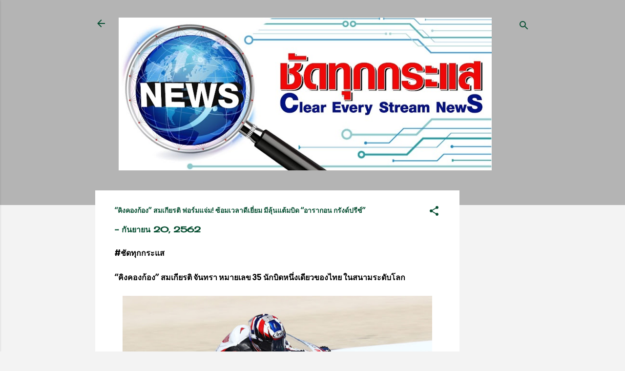

--- FILE ---
content_type: text/html; charset=UTF-8
request_url: https://www.chadthukkrasae.com/2019/09/blog-post_746.html
body_size: 36172
content:
<!DOCTYPE html>
<html dir='ltr' lang='th'>
<head>
<meta content='width=device-width, initial-scale=1' name='viewport'/>
<title>&#8220;ค&#3636;งคองก&#3657;อง&#8221; สมเก&#3637;ยรต&#3636; ฟอร&#3660;มแจ&#3656;ม! ซ&#3657;อมเวลาด&#3637;เย&#3637;&#3656;ยม  ม&#3637;ล&#3640;&#3657;นแต&#3657;มบ&#3636;ด &#8220;อารากอน กร&#3633;งด&#3660;ปร&#3637;ซ&#3660;&#8221;</title>
<meta content='text/html; charset=UTF-8' http-equiv='Content-Type'/>
<!-- Chrome, Firefox OS and Opera -->
<meta content='#f3f3f3' name='theme-color'/>
<!-- Windows Phone -->
<meta content='#f3f3f3' name='msapplication-navbutton-color'/>
<meta content='blogger' name='generator'/>
<link href='https://www.chadthukkrasae.com/favicon.ico' rel='icon' type='image/x-icon'/>
<link href='https://www.chadthukkrasae.com/2019/09/blog-post_746.html' rel='canonical'/>
<link rel="alternate" type="application/atom+xml" title="ช&#3633;ดท&#3640;กกระแส - Atom" href="https://www.chadthukkrasae.com/feeds/posts/default" />
<link rel="alternate" type="application/rss+xml" title="ช&#3633;ดท&#3640;กกระแส - RSS" href="https://www.chadthukkrasae.com/feeds/posts/default?alt=rss" />
<link rel="service.post" type="application/atom+xml" title="ช&#3633;ดท&#3640;กกระแส - Atom" href="https://www.blogger.com/feeds/8325242314040138099/posts/default" />

<link rel="alternate" type="application/atom+xml" title="ช&#3633;ดท&#3640;กกระแส - Atom" href="https://www.chadthukkrasae.com/feeds/6961403639498136959/comments/default" />
<!--Can't find substitution for tag [blog.ieCssRetrofitLinks]-->
<link href='https://blogger.googleusercontent.com/img/b/R29vZ2xl/AVvXsEitxWlMUkIy9WW1THJZ9CX1ES_OaokxNCZ5zXij_i6b1aXhQJIWtvBgQmK1ha9pCLT3EkvSQrR35PC4PBuTfHLh8atl-HLoH7f08wDfAe-3NMDR5Gxe1oR6_Q7nQcoq2cjXfrI2VdrSCnhW/s640/1568988624273.jpg' rel='image_src'/>
<meta content='https://www.chadthukkrasae.com/2019/09/blog-post_746.html' property='og:url'/>
<meta content='“คิงคองก้อง” สมเกียรติ ฟอร์มแจ่ม! ซ้อมเวลาดีเยี่ยม  มีลุ้นแต้มบิด “อารากอน กรังด์ปรีซ์”' property='og:title'/>
<meta content='ชัดทุกกระแส' property='og:description'/>
<meta content='https://blogger.googleusercontent.com/img/b/R29vZ2xl/AVvXsEitxWlMUkIy9WW1THJZ9CX1ES_OaokxNCZ5zXij_i6b1aXhQJIWtvBgQmK1ha9pCLT3EkvSQrR35PC4PBuTfHLh8atl-HLoH7f08wDfAe-3NMDR5Gxe1oR6_Q7nQcoq2cjXfrI2VdrSCnhW/w1200-h630-p-k-no-nu/1568988624273.jpg' property='og:image'/>
<style type='text/css'>@font-face{font-family:'Allerta';font-style:normal;font-weight:400;font-display:swap;src:url(//fonts.gstatic.com/s/allerta/v19/TwMO-IAHRlkbx940YnYXSCiN9uc.woff2)format('woff2');unicode-range:U+0000-00FF,U+0131,U+0152-0153,U+02BB-02BC,U+02C6,U+02DA,U+02DC,U+0304,U+0308,U+0329,U+2000-206F,U+20AC,U+2122,U+2191,U+2193,U+2212,U+2215,U+FEFF,U+FFFD;}@font-face{font-family:'Arvo';font-style:normal;font-weight:700;font-display:swap;src:url(//fonts.gstatic.com/s/arvo/v23/tDbM2oWUg0MKoZw1-LPK89D4hAA.woff2)format('woff2');unicode-range:U+0000-00FF,U+0131,U+0152-0153,U+02BB-02BC,U+02C6,U+02DA,U+02DC,U+0304,U+0308,U+0329,U+2000-206F,U+20AC,U+2122,U+2191,U+2193,U+2212,U+2215,U+FEFF,U+FFFD;}@font-face{font-family:'Cherry Cream Soda';font-style:normal;font-weight:400;font-display:swap;src:url(//fonts.gstatic.com/s/cherrycreamsoda/v21/UMBIrOxBrW6w2FFyi9paG0fdVdRciQd9A98ZD47H.woff2)format('woff2');unicode-range:U+0000-00FF,U+0131,U+0152-0153,U+02BB-02BC,U+02C6,U+02DA,U+02DC,U+0304,U+0308,U+0329,U+2000-206F,U+20AC,U+2122,U+2191,U+2193,U+2212,U+2215,U+FEFF,U+FFFD;}@font-face{font-family:'Roboto';font-style:italic;font-weight:400;font-stretch:100%;font-display:swap;src:url(//fonts.gstatic.com/s/roboto/v50/KFOKCnqEu92Fr1Mu53ZEC9_Vu3r1gIhOszmOClHrs6ljXfMMLoHQuAX-k3Yi128m0kN2.woff2)format('woff2');unicode-range:U+0460-052F,U+1C80-1C8A,U+20B4,U+2DE0-2DFF,U+A640-A69F,U+FE2E-FE2F;}@font-face{font-family:'Roboto';font-style:italic;font-weight:400;font-stretch:100%;font-display:swap;src:url(//fonts.gstatic.com/s/roboto/v50/KFOKCnqEu92Fr1Mu53ZEC9_Vu3r1gIhOszmOClHrs6ljXfMMLoHQuAz-k3Yi128m0kN2.woff2)format('woff2');unicode-range:U+0301,U+0400-045F,U+0490-0491,U+04B0-04B1,U+2116;}@font-face{font-family:'Roboto';font-style:italic;font-weight:400;font-stretch:100%;font-display:swap;src:url(//fonts.gstatic.com/s/roboto/v50/KFOKCnqEu92Fr1Mu53ZEC9_Vu3r1gIhOszmOClHrs6ljXfMMLoHQuAT-k3Yi128m0kN2.woff2)format('woff2');unicode-range:U+1F00-1FFF;}@font-face{font-family:'Roboto';font-style:italic;font-weight:400;font-stretch:100%;font-display:swap;src:url(//fonts.gstatic.com/s/roboto/v50/KFOKCnqEu92Fr1Mu53ZEC9_Vu3r1gIhOszmOClHrs6ljXfMMLoHQuAv-k3Yi128m0kN2.woff2)format('woff2');unicode-range:U+0370-0377,U+037A-037F,U+0384-038A,U+038C,U+038E-03A1,U+03A3-03FF;}@font-face{font-family:'Roboto';font-style:italic;font-weight:400;font-stretch:100%;font-display:swap;src:url(//fonts.gstatic.com/s/roboto/v50/KFOKCnqEu92Fr1Mu53ZEC9_Vu3r1gIhOszmOClHrs6ljXfMMLoHQuHT-k3Yi128m0kN2.woff2)format('woff2');unicode-range:U+0302-0303,U+0305,U+0307-0308,U+0310,U+0312,U+0315,U+031A,U+0326-0327,U+032C,U+032F-0330,U+0332-0333,U+0338,U+033A,U+0346,U+034D,U+0391-03A1,U+03A3-03A9,U+03B1-03C9,U+03D1,U+03D5-03D6,U+03F0-03F1,U+03F4-03F5,U+2016-2017,U+2034-2038,U+203C,U+2040,U+2043,U+2047,U+2050,U+2057,U+205F,U+2070-2071,U+2074-208E,U+2090-209C,U+20D0-20DC,U+20E1,U+20E5-20EF,U+2100-2112,U+2114-2115,U+2117-2121,U+2123-214F,U+2190,U+2192,U+2194-21AE,U+21B0-21E5,U+21F1-21F2,U+21F4-2211,U+2213-2214,U+2216-22FF,U+2308-230B,U+2310,U+2319,U+231C-2321,U+2336-237A,U+237C,U+2395,U+239B-23B7,U+23D0,U+23DC-23E1,U+2474-2475,U+25AF,U+25B3,U+25B7,U+25BD,U+25C1,U+25CA,U+25CC,U+25FB,U+266D-266F,U+27C0-27FF,U+2900-2AFF,U+2B0E-2B11,U+2B30-2B4C,U+2BFE,U+3030,U+FF5B,U+FF5D,U+1D400-1D7FF,U+1EE00-1EEFF;}@font-face{font-family:'Roboto';font-style:italic;font-weight:400;font-stretch:100%;font-display:swap;src:url(//fonts.gstatic.com/s/roboto/v50/KFOKCnqEu92Fr1Mu53ZEC9_Vu3r1gIhOszmOClHrs6ljXfMMLoHQuGb-k3Yi128m0kN2.woff2)format('woff2');unicode-range:U+0001-000C,U+000E-001F,U+007F-009F,U+20DD-20E0,U+20E2-20E4,U+2150-218F,U+2190,U+2192,U+2194-2199,U+21AF,U+21E6-21F0,U+21F3,U+2218-2219,U+2299,U+22C4-22C6,U+2300-243F,U+2440-244A,U+2460-24FF,U+25A0-27BF,U+2800-28FF,U+2921-2922,U+2981,U+29BF,U+29EB,U+2B00-2BFF,U+4DC0-4DFF,U+FFF9-FFFB,U+10140-1018E,U+10190-1019C,U+101A0,U+101D0-101FD,U+102E0-102FB,U+10E60-10E7E,U+1D2C0-1D2D3,U+1D2E0-1D37F,U+1F000-1F0FF,U+1F100-1F1AD,U+1F1E6-1F1FF,U+1F30D-1F30F,U+1F315,U+1F31C,U+1F31E,U+1F320-1F32C,U+1F336,U+1F378,U+1F37D,U+1F382,U+1F393-1F39F,U+1F3A7-1F3A8,U+1F3AC-1F3AF,U+1F3C2,U+1F3C4-1F3C6,U+1F3CA-1F3CE,U+1F3D4-1F3E0,U+1F3ED,U+1F3F1-1F3F3,U+1F3F5-1F3F7,U+1F408,U+1F415,U+1F41F,U+1F426,U+1F43F,U+1F441-1F442,U+1F444,U+1F446-1F449,U+1F44C-1F44E,U+1F453,U+1F46A,U+1F47D,U+1F4A3,U+1F4B0,U+1F4B3,U+1F4B9,U+1F4BB,U+1F4BF,U+1F4C8-1F4CB,U+1F4D6,U+1F4DA,U+1F4DF,U+1F4E3-1F4E6,U+1F4EA-1F4ED,U+1F4F7,U+1F4F9-1F4FB,U+1F4FD-1F4FE,U+1F503,U+1F507-1F50B,U+1F50D,U+1F512-1F513,U+1F53E-1F54A,U+1F54F-1F5FA,U+1F610,U+1F650-1F67F,U+1F687,U+1F68D,U+1F691,U+1F694,U+1F698,U+1F6AD,U+1F6B2,U+1F6B9-1F6BA,U+1F6BC,U+1F6C6-1F6CF,U+1F6D3-1F6D7,U+1F6E0-1F6EA,U+1F6F0-1F6F3,U+1F6F7-1F6FC,U+1F700-1F7FF,U+1F800-1F80B,U+1F810-1F847,U+1F850-1F859,U+1F860-1F887,U+1F890-1F8AD,U+1F8B0-1F8BB,U+1F8C0-1F8C1,U+1F900-1F90B,U+1F93B,U+1F946,U+1F984,U+1F996,U+1F9E9,U+1FA00-1FA6F,U+1FA70-1FA7C,U+1FA80-1FA89,U+1FA8F-1FAC6,U+1FACE-1FADC,U+1FADF-1FAE9,U+1FAF0-1FAF8,U+1FB00-1FBFF;}@font-face{font-family:'Roboto';font-style:italic;font-weight:400;font-stretch:100%;font-display:swap;src:url(//fonts.gstatic.com/s/roboto/v50/KFOKCnqEu92Fr1Mu53ZEC9_Vu3r1gIhOszmOClHrs6ljXfMMLoHQuAf-k3Yi128m0kN2.woff2)format('woff2');unicode-range:U+0102-0103,U+0110-0111,U+0128-0129,U+0168-0169,U+01A0-01A1,U+01AF-01B0,U+0300-0301,U+0303-0304,U+0308-0309,U+0323,U+0329,U+1EA0-1EF9,U+20AB;}@font-face{font-family:'Roboto';font-style:italic;font-weight:400;font-stretch:100%;font-display:swap;src:url(//fonts.gstatic.com/s/roboto/v50/KFOKCnqEu92Fr1Mu53ZEC9_Vu3r1gIhOszmOClHrs6ljXfMMLoHQuAb-k3Yi128m0kN2.woff2)format('woff2');unicode-range:U+0100-02BA,U+02BD-02C5,U+02C7-02CC,U+02CE-02D7,U+02DD-02FF,U+0304,U+0308,U+0329,U+1D00-1DBF,U+1E00-1E9F,U+1EF2-1EFF,U+2020,U+20A0-20AB,U+20AD-20C0,U+2113,U+2C60-2C7F,U+A720-A7FF;}@font-face{font-family:'Roboto';font-style:italic;font-weight:400;font-stretch:100%;font-display:swap;src:url(//fonts.gstatic.com/s/roboto/v50/KFOKCnqEu92Fr1Mu53ZEC9_Vu3r1gIhOszmOClHrs6ljXfMMLoHQuAj-k3Yi128m0g.woff2)format('woff2');unicode-range:U+0000-00FF,U+0131,U+0152-0153,U+02BB-02BC,U+02C6,U+02DA,U+02DC,U+0304,U+0308,U+0329,U+2000-206F,U+20AC,U+2122,U+2191,U+2193,U+2212,U+2215,U+FEFF,U+FFFD;}@font-face{font-family:'Roboto';font-style:normal;font-weight:400;font-stretch:100%;font-display:swap;src:url(//fonts.gstatic.com/s/roboto/v50/KFOMCnqEu92Fr1ME7kSn66aGLdTylUAMQXC89YmC2DPNWubEbVmZiAr0klQmz24O0g.woff2)format('woff2');unicode-range:U+0460-052F,U+1C80-1C8A,U+20B4,U+2DE0-2DFF,U+A640-A69F,U+FE2E-FE2F;}@font-face{font-family:'Roboto';font-style:normal;font-weight:400;font-stretch:100%;font-display:swap;src:url(//fonts.gstatic.com/s/roboto/v50/KFOMCnqEu92Fr1ME7kSn66aGLdTylUAMQXC89YmC2DPNWubEbVmQiAr0klQmz24O0g.woff2)format('woff2');unicode-range:U+0301,U+0400-045F,U+0490-0491,U+04B0-04B1,U+2116;}@font-face{font-family:'Roboto';font-style:normal;font-weight:400;font-stretch:100%;font-display:swap;src:url(//fonts.gstatic.com/s/roboto/v50/KFOMCnqEu92Fr1ME7kSn66aGLdTylUAMQXC89YmC2DPNWubEbVmYiAr0klQmz24O0g.woff2)format('woff2');unicode-range:U+1F00-1FFF;}@font-face{font-family:'Roboto';font-style:normal;font-weight:400;font-stretch:100%;font-display:swap;src:url(//fonts.gstatic.com/s/roboto/v50/KFOMCnqEu92Fr1ME7kSn66aGLdTylUAMQXC89YmC2DPNWubEbVmXiAr0klQmz24O0g.woff2)format('woff2');unicode-range:U+0370-0377,U+037A-037F,U+0384-038A,U+038C,U+038E-03A1,U+03A3-03FF;}@font-face{font-family:'Roboto';font-style:normal;font-weight:400;font-stretch:100%;font-display:swap;src:url(//fonts.gstatic.com/s/roboto/v50/KFOMCnqEu92Fr1ME7kSn66aGLdTylUAMQXC89YmC2DPNWubEbVnoiAr0klQmz24O0g.woff2)format('woff2');unicode-range:U+0302-0303,U+0305,U+0307-0308,U+0310,U+0312,U+0315,U+031A,U+0326-0327,U+032C,U+032F-0330,U+0332-0333,U+0338,U+033A,U+0346,U+034D,U+0391-03A1,U+03A3-03A9,U+03B1-03C9,U+03D1,U+03D5-03D6,U+03F0-03F1,U+03F4-03F5,U+2016-2017,U+2034-2038,U+203C,U+2040,U+2043,U+2047,U+2050,U+2057,U+205F,U+2070-2071,U+2074-208E,U+2090-209C,U+20D0-20DC,U+20E1,U+20E5-20EF,U+2100-2112,U+2114-2115,U+2117-2121,U+2123-214F,U+2190,U+2192,U+2194-21AE,U+21B0-21E5,U+21F1-21F2,U+21F4-2211,U+2213-2214,U+2216-22FF,U+2308-230B,U+2310,U+2319,U+231C-2321,U+2336-237A,U+237C,U+2395,U+239B-23B7,U+23D0,U+23DC-23E1,U+2474-2475,U+25AF,U+25B3,U+25B7,U+25BD,U+25C1,U+25CA,U+25CC,U+25FB,U+266D-266F,U+27C0-27FF,U+2900-2AFF,U+2B0E-2B11,U+2B30-2B4C,U+2BFE,U+3030,U+FF5B,U+FF5D,U+1D400-1D7FF,U+1EE00-1EEFF;}@font-face{font-family:'Roboto';font-style:normal;font-weight:400;font-stretch:100%;font-display:swap;src:url(//fonts.gstatic.com/s/roboto/v50/KFOMCnqEu92Fr1ME7kSn66aGLdTylUAMQXC89YmC2DPNWubEbVn6iAr0klQmz24O0g.woff2)format('woff2');unicode-range:U+0001-000C,U+000E-001F,U+007F-009F,U+20DD-20E0,U+20E2-20E4,U+2150-218F,U+2190,U+2192,U+2194-2199,U+21AF,U+21E6-21F0,U+21F3,U+2218-2219,U+2299,U+22C4-22C6,U+2300-243F,U+2440-244A,U+2460-24FF,U+25A0-27BF,U+2800-28FF,U+2921-2922,U+2981,U+29BF,U+29EB,U+2B00-2BFF,U+4DC0-4DFF,U+FFF9-FFFB,U+10140-1018E,U+10190-1019C,U+101A0,U+101D0-101FD,U+102E0-102FB,U+10E60-10E7E,U+1D2C0-1D2D3,U+1D2E0-1D37F,U+1F000-1F0FF,U+1F100-1F1AD,U+1F1E6-1F1FF,U+1F30D-1F30F,U+1F315,U+1F31C,U+1F31E,U+1F320-1F32C,U+1F336,U+1F378,U+1F37D,U+1F382,U+1F393-1F39F,U+1F3A7-1F3A8,U+1F3AC-1F3AF,U+1F3C2,U+1F3C4-1F3C6,U+1F3CA-1F3CE,U+1F3D4-1F3E0,U+1F3ED,U+1F3F1-1F3F3,U+1F3F5-1F3F7,U+1F408,U+1F415,U+1F41F,U+1F426,U+1F43F,U+1F441-1F442,U+1F444,U+1F446-1F449,U+1F44C-1F44E,U+1F453,U+1F46A,U+1F47D,U+1F4A3,U+1F4B0,U+1F4B3,U+1F4B9,U+1F4BB,U+1F4BF,U+1F4C8-1F4CB,U+1F4D6,U+1F4DA,U+1F4DF,U+1F4E3-1F4E6,U+1F4EA-1F4ED,U+1F4F7,U+1F4F9-1F4FB,U+1F4FD-1F4FE,U+1F503,U+1F507-1F50B,U+1F50D,U+1F512-1F513,U+1F53E-1F54A,U+1F54F-1F5FA,U+1F610,U+1F650-1F67F,U+1F687,U+1F68D,U+1F691,U+1F694,U+1F698,U+1F6AD,U+1F6B2,U+1F6B9-1F6BA,U+1F6BC,U+1F6C6-1F6CF,U+1F6D3-1F6D7,U+1F6E0-1F6EA,U+1F6F0-1F6F3,U+1F6F7-1F6FC,U+1F700-1F7FF,U+1F800-1F80B,U+1F810-1F847,U+1F850-1F859,U+1F860-1F887,U+1F890-1F8AD,U+1F8B0-1F8BB,U+1F8C0-1F8C1,U+1F900-1F90B,U+1F93B,U+1F946,U+1F984,U+1F996,U+1F9E9,U+1FA00-1FA6F,U+1FA70-1FA7C,U+1FA80-1FA89,U+1FA8F-1FAC6,U+1FACE-1FADC,U+1FADF-1FAE9,U+1FAF0-1FAF8,U+1FB00-1FBFF;}@font-face{font-family:'Roboto';font-style:normal;font-weight:400;font-stretch:100%;font-display:swap;src:url(//fonts.gstatic.com/s/roboto/v50/KFOMCnqEu92Fr1ME7kSn66aGLdTylUAMQXC89YmC2DPNWubEbVmbiAr0klQmz24O0g.woff2)format('woff2');unicode-range:U+0102-0103,U+0110-0111,U+0128-0129,U+0168-0169,U+01A0-01A1,U+01AF-01B0,U+0300-0301,U+0303-0304,U+0308-0309,U+0323,U+0329,U+1EA0-1EF9,U+20AB;}@font-face{font-family:'Roboto';font-style:normal;font-weight:400;font-stretch:100%;font-display:swap;src:url(//fonts.gstatic.com/s/roboto/v50/KFOMCnqEu92Fr1ME7kSn66aGLdTylUAMQXC89YmC2DPNWubEbVmaiAr0klQmz24O0g.woff2)format('woff2');unicode-range:U+0100-02BA,U+02BD-02C5,U+02C7-02CC,U+02CE-02D7,U+02DD-02FF,U+0304,U+0308,U+0329,U+1D00-1DBF,U+1E00-1E9F,U+1EF2-1EFF,U+2020,U+20A0-20AB,U+20AD-20C0,U+2113,U+2C60-2C7F,U+A720-A7FF;}@font-face{font-family:'Roboto';font-style:normal;font-weight:400;font-stretch:100%;font-display:swap;src:url(//fonts.gstatic.com/s/roboto/v50/KFOMCnqEu92Fr1ME7kSn66aGLdTylUAMQXC89YmC2DPNWubEbVmUiAr0klQmz24.woff2)format('woff2');unicode-range:U+0000-00FF,U+0131,U+0152-0153,U+02BB-02BC,U+02C6,U+02DA,U+02DC,U+0304,U+0308,U+0329,U+2000-206F,U+20AC,U+2122,U+2191,U+2193,U+2212,U+2215,U+FEFF,U+FFFD;}</style>
<style id='page-skin-1' type='text/css'><!--
/*! normalize.css v3.0.1 | MIT License | git.io/normalize */html{font-family:sans-serif;-ms-text-size-adjust:100%;-webkit-text-size-adjust:100%}body{margin:0}article,aside,details,figcaption,figure,footer,header,hgroup,main,nav,section,summary{display:block}audio,canvas,progress,video{display:inline-block;vertical-align:baseline}audio:not([controls]){display:none;height:0}[hidden],template{display:none}a{background:transparent}a:active,a:hover{outline:0}abbr[title]{border-bottom:1px dotted}b,strong{font-weight:bold}dfn{font-style:italic}h1{font-size:2em;margin:.67em 0}mark{background:#ff0;color:#000}small{font-size:80%}sub,sup{font-size:75%;line-height:0;position:relative;vertical-align:baseline}sup{top:-0.5em}sub{bottom:-0.25em}img{border:0}svg:not(:root){overflow:hidden}figure{margin:1em 40px}hr{-moz-box-sizing:content-box;box-sizing:content-box;height:0}pre{overflow:auto}code,kbd,pre,samp{font-family:monospace,monospace;font-size:1em}button,input,optgroup,select,textarea{color:inherit;font:inherit;margin:0}button{overflow:visible}button,select{text-transform:none}button,html input[type="button"],input[type="reset"],input[type="submit"]{-webkit-appearance:button;cursor:pointer}button[disabled],html input[disabled]{cursor:default}button::-moz-focus-inner,input::-moz-focus-inner{border:0;padding:0}input{line-height:normal}input[type="checkbox"],input[type="radio"]{box-sizing:border-box;padding:0}input[type="number"]::-webkit-inner-spin-button,input[type="number"]::-webkit-outer-spin-button{height:auto}input[type="search"]{-webkit-appearance:textfield;-moz-box-sizing:content-box;-webkit-box-sizing:content-box;box-sizing:content-box}input[type="search"]::-webkit-search-cancel-button,input[type="search"]::-webkit-search-decoration{-webkit-appearance:none}fieldset{border:1px solid #c0c0c0;margin:0 2px;padding:.35em .625em .75em}legend{border:0;padding:0}textarea{overflow:auto}optgroup{font-weight:bold}table{border-collapse:collapse;border-spacing:0}td,th{padding:0}
/*!************************************************
* Blogger Template Style
* Name: Contempo
**************************************************/
body{
overflow-wrap:break-word;
word-break:break-word;
word-wrap:break-word
}
.hidden{
display:none
}
.invisible{
visibility:hidden
}
.container::after,.float-container::after{
clear:both;
content:"";
display:table
}
.clearboth{
clear:both
}
#comments .comment .comment-actions,.subscribe-popup .FollowByEmail .follow-by-email-submit,.widget.Profile .profile-link,.widget.Profile .profile-link.visit-profile{
background:0 0;
border:0;
box-shadow:none;
color:#007f4b;
cursor:pointer;
font-size:14px;
font-weight:700;
outline:0;
text-decoration:none;
text-transform:uppercase;
width:auto
}
.dim-overlay{
background-color:rgba(0,0,0,.54);
height:100vh;
left:0;
position:fixed;
top:0;
width:100%
}
#sharing-dim-overlay{
background-color:transparent
}
input::-ms-clear{
display:none
}
.blogger-logo,.svg-icon-24.blogger-logo{
fill:#ff9800;
opacity:1
}
.loading-spinner-large{
-webkit-animation:mspin-rotate 1.568s infinite linear;
animation:mspin-rotate 1.568s infinite linear;
height:48px;
overflow:hidden;
position:absolute;
width:48px;
z-index:200
}
.loading-spinner-large>div{
-webkit-animation:mspin-revrot 5332ms infinite steps(4);
animation:mspin-revrot 5332ms infinite steps(4)
}
.loading-spinner-large>div>div{
-webkit-animation:mspin-singlecolor-large-film 1333ms infinite steps(81);
animation:mspin-singlecolor-large-film 1333ms infinite steps(81);
background-size:100%;
height:48px;
width:3888px
}
.mspin-black-large>div>div,.mspin-grey_54-large>div>div{
background-image:url(https://www.blogblog.com/indie/mspin_black_large.svg)
}
.mspin-white-large>div>div{
background-image:url(https://www.blogblog.com/indie/mspin_white_large.svg)
}
.mspin-grey_54-large{
opacity:.54
}
@-webkit-keyframes mspin-singlecolor-large-film{
from{
-webkit-transform:translateX(0);
transform:translateX(0)
}
to{
-webkit-transform:translateX(-3888px);
transform:translateX(-3888px)
}
}
@keyframes mspin-singlecolor-large-film{
from{
-webkit-transform:translateX(0);
transform:translateX(0)
}
to{
-webkit-transform:translateX(-3888px);
transform:translateX(-3888px)
}
}
@-webkit-keyframes mspin-rotate{
from{
-webkit-transform:rotate(0);
transform:rotate(0)
}
to{
-webkit-transform:rotate(360deg);
transform:rotate(360deg)
}
}
@keyframes mspin-rotate{
from{
-webkit-transform:rotate(0);
transform:rotate(0)
}
to{
-webkit-transform:rotate(360deg);
transform:rotate(360deg)
}
}
@-webkit-keyframes mspin-revrot{
from{
-webkit-transform:rotate(0);
transform:rotate(0)
}
to{
-webkit-transform:rotate(-360deg);
transform:rotate(-360deg)
}
}
@keyframes mspin-revrot{
from{
-webkit-transform:rotate(0);
transform:rotate(0)
}
to{
-webkit-transform:rotate(-360deg);
transform:rotate(-360deg)
}
}
.skip-navigation{
background-color:#fff;
box-sizing:border-box;
color:#000;
display:block;
height:0;
left:0;
line-height:50px;
overflow:hidden;
padding-top:0;
position:fixed;
text-align:center;
top:0;
-webkit-transition:box-shadow .3s,height .3s,padding-top .3s;
transition:box-shadow .3s,height .3s,padding-top .3s;
width:100%;
z-index:900
}
.skip-navigation:focus{
box-shadow:0 4px 5px 0 rgba(0,0,0,.14),0 1px 10px 0 rgba(0,0,0,.12),0 2px 4px -1px rgba(0,0,0,.2);
height:50px
}
#main{
outline:0
}
.main-heading{
position:absolute;
clip:rect(1px,1px,1px,1px);
padding:0;
border:0;
height:1px;
width:1px;
overflow:hidden
}
.Attribution{
margin-top:1em;
text-align:center
}
.Attribution .blogger img,.Attribution .blogger svg{
vertical-align:bottom
}
.Attribution .blogger img{
margin-right:.5em
}
.Attribution div{
line-height:24px;
margin-top:.5em
}
.Attribution .copyright,.Attribution .image-attribution{
font-size:.7em;
margin-top:1.5em
}
.BLOG_mobile_video_class{
display:none
}
.bg-photo{
background-attachment:scroll!important
}
body .CSS_LIGHTBOX{
z-index:900
}
.extendable .show-less,.extendable .show-more{
border-color:#007f4b;
color:#007f4b;
margin-top:8px
}
.extendable .show-less.hidden,.extendable .show-more.hidden{
display:none
}
.inline-ad{
display:none;
max-width:100%;
overflow:hidden
}
.adsbygoogle{
display:block
}
#cookieChoiceInfo{
bottom:0;
top:auto
}
iframe.b-hbp-video{
border:0
}
.post-body img{
max-width:100%
}
.post-body iframe{
max-width:100%
}
.post-body a[imageanchor="1"]{
display:inline-block
}
.byline{
margin-right:1em
}
.byline:last-child{
margin-right:0
}
.link-copied-dialog{
max-width:520px;
outline:0
}
.link-copied-dialog .modal-dialog-buttons{
margin-top:8px
}
.link-copied-dialog .goog-buttonset-default{
background:0 0;
border:0
}
.link-copied-dialog .goog-buttonset-default:focus{
outline:0
}
.paging-control-container{
margin-bottom:16px
}
.paging-control-container .paging-control{
display:inline-block
}
.paging-control-container .comment-range-text::after,.paging-control-container .paging-control{
color:#007f4b
}
.paging-control-container .comment-range-text,.paging-control-container .paging-control{
margin-right:8px
}
.paging-control-container .comment-range-text::after,.paging-control-container .paging-control::after{
content:"\b7";
cursor:default;
padding-left:8px;
pointer-events:none
}
.paging-control-container .comment-range-text:last-child::after,.paging-control-container .paging-control:last-child::after{
content:none
}
.byline.reactions iframe{
height:20px
}
.b-notification{
color:#000;
background-color:#fff;
border-bottom:solid 1px #000;
box-sizing:border-box;
padding:16px 32px;
text-align:center
}
.b-notification.visible{
-webkit-transition:margin-top .3s cubic-bezier(.4,0,.2,1);
transition:margin-top .3s cubic-bezier(.4,0,.2,1)
}
.b-notification.invisible{
position:absolute
}
.b-notification-close{
position:absolute;
right:8px;
top:8px
}
.no-posts-message{
line-height:40px;
text-align:center
}
@media screen and (max-width:800px){
body.item-view .post-body a[imageanchor="1"][style*="float: left;"],body.item-view .post-body a[imageanchor="1"][style*="float: right;"]{
float:none!important;
clear:none!important
}
body.item-view .post-body a[imageanchor="1"] img{
display:block;
height:auto;
margin:0 auto
}
body.item-view .post-body>.separator:first-child>a[imageanchor="1"]:first-child{
margin-top:20px
}
.post-body a[imageanchor]{
display:block
}
body.item-view .post-body a[imageanchor="1"]{
margin-left:0!important;
margin-right:0!important
}
body.item-view .post-body a[imageanchor="1"]+a[imageanchor="1"]{
margin-top:16px
}
}
.item-control{
display:none
}
#comments{
border-top:1px dashed rgba(0,0,0,.54);
margin-top:20px;
padding:20px
}
#comments .comment-thread ol{
margin:0;
padding-left:0;
padding-left:0
}
#comments .comment .comment-replybox-single,#comments .comment-thread .comment-replies{
margin-left:60px
}
#comments .comment-thread .thread-count{
display:none
}
#comments .comment{
list-style-type:none;
padding:0 0 30px;
position:relative
}
#comments .comment .comment{
padding-bottom:8px
}
.comment .avatar-image-container{
position:absolute
}
.comment .avatar-image-container img{
border-radius:50%
}
.avatar-image-container svg,.comment .avatar-image-container .avatar-icon{
border-radius:50%;
border:solid 1px #054d30;
box-sizing:border-box;
fill:#054d30;
height:35px;
margin:0;
padding:7px;
width:35px
}
.comment .comment-block{
margin-top:10px;
margin-left:60px;
padding-bottom:0
}
#comments .comment-author-header-wrapper{
margin-left:40px
}
#comments .comment .thread-expanded .comment-block{
padding-bottom:20px
}
#comments .comment .comment-header .user,#comments .comment .comment-header .user a{
color:#054d30;
font-style:normal;
font-weight:700
}
#comments .comment .comment-actions{
bottom:0;
margin-bottom:15px;
position:absolute
}
#comments .comment .comment-actions>*{
margin-right:8px
}
#comments .comment .comment-header .datetime{
bottom:0;
color:rgba(5,77,48,.54);
display:inline-block;
font-size:13px;
font-style:italic;
margin-left:8px
}
#comments .comment .comment-footer .comment-timestamp a,#comments .comment .comment-header .datetime a{
color:rgba(5,77,48,.54)
}
#comments .comment .comment-content,.comment .comment-body{
margin-top:12px;
word-break:break-word
}
.comment-body{
margin-bottom:12px
}
#comments.embed[data-num-comments="0"]{
border:0;
margin-top:0;
padding-top:0
}
#comments.embed[data-num-comments="0"] #comment-post-message,#comments.embed[data-num-comments="0"] div.comment-form>p,#comments.embed[data-num-comments="0"] p.comment-footer{
display:none
}
#comment-editor-src{
display:none
}
.comments .comments-content .loadmore.loaded{
max-height:0;
opacity:0;
overflow:hidden
}
.extendable .remaining-items{
height:0;
overflow:hidden;
-webkit-transition:height .3s cubic-bezier(.4,0,.2,1);
transition:height .3s cubic-bezier(.4,0,.2,1)
}
.extendable .remaining-items.expanded{
height:auto
}
.svg-icon-24,.svg-icon-24-button{
cursor:pointer;
height:24px;
width:24px;
min-width:24px
}
.touch-icon{
margin:-12px;
padding:12px
}
.touch-icon:active,.touch-icon:focus{
background-color:rgba(153,153,153,.4);
border-radius:50%
}
svg:not(:root).touch-icon{
overflow:visible
}
html[dir=rtl] .rtl-reversible-icon{
-webkit-transform:scaleX(-1);
-ms-transform:scaleX(-1);
transform:scaleX(-1)
}
.svg-icon-24-button,.touch-icon-button{
background:0 0;
border:0;
margin:0;
outline:0;
padding:0
}
.touch-icon-button .touch-icon:active,.touch-icon-button .touch-icon:focus{
background-color:transparent
}
.touch-icon-button:active .touch-icon,.touch-icon-button:focus .touch-icon{
background-color:rgba(153,153,153,.4);
border-radius:50%
}
.Profile .default-avatar-wrapper .avatar-icon{
border-radius:50%;
border:solid 1px #054d30;
box-sizing:border-box;
fill:#054d30;
margin:0
}
.Profile .individual .default-avatar-wrapper .avatar-icon{
padding:25px
}
.Profile .individual .avatar-icon,.Profile .individual .profile-img{
height:120px;
width:120px
}
.Profile .team .default-avatar-wrapper .avatar-icon{
padding:8px
}
.Profile .team .avatar-icon,.Profile .team .default-avatar-wrapper,.Profile .team .profile-img{
height:40px;
width:40px
}
.snippet-container{
margin:0;
position:relative;
overflow:hidden
}
.snippet-fade{
bottom:0;
box-sizing:border-box;
position:absolute;
width:96px
}
.snippet-fade{
right:0
}
.snippet-fade:after{
content:"\2026"
}
.snippet-fade:after{
float:right
}
.post-bottom{
-webkit-box-align:center;
-webkit-align-items:center;
-ms-flex-align:center;
align-items:center;
display:-webkit-box;
display:-webkit-flex;
display:-ms-flexbox;
display:flex;
-webkit-flex-wrap:wrap;
-ms-flex-wrap:wrap;
flex-wrap:wrap
}
.post-footer{
-webkit-box-flex:1;
-webkit-flex:1 1 auto;
-ms-flex:1 1 auto;
flex:1 1 auto;
-webkit-flex-wrap:wrap;
-ms-flex-wrap:wrap;
flex-wrap:wrap;
-webkit-box-ordinal-group:2;
-webkit-order:1;
-ms-flex-order:1;
order:1
}
.post-footer>*{
-webkit-box-flex:0;
-webkit-flex:0 1 auto;
-ms-flex:0 1 auto;
flex:0 1 auto
}
.post-footer .byline:last-child{
margin-right:1em
}
.jump-link{
-webkit-box-flex:0;
-webkit-flex:0 0 auto;
-ms-flex:0 0 auto;
flex:0 0 auto;
-webkit-box-ordinal-group:3;
-webkit-order:2;
-ms-flex-order:2;
order:2
}
.centered-top-container.sticky{
left:0;
position:fixed;
right:0;
top:0;
width:auto;
z-index:50;
-webkit-transition-property:opacity,-webkit-transform;
transition-property:opacity,-webkit-transform;
transition-property:transform,opacity;
transition-property:transform,opacity,-webkit-transform;
-webkit-transition-duration:.2s;
transition-duration:.2s;
-webkit-transition-timing-function:cubic-bezier(.4,0,.2,1);
transition-timing-function:cubic-bezier(.4,0,.2,1)
}
.centered-top-placeholder{
display:none
}
.collapsed-header .centered-top-placeholder{
display:block
}
.centered-top-container .Header .replaced h1,.centered-top-placeholder .Header .replaced h1{
display:none
}
.centered-top-container.sticky .Header .replaced h1{
display:block
}
.centered-top-container.sticky .Header .header-widget{
background:0 0
}
.centered-top-container.sticky .Header .header-image-wrapper{
display:none
}
.centered-top-container img,.centered-top-placeholder img{
max-width:100%
}
.collapsible{
-webkit-transition:height .3s cubic-bezier(.4,0,.2,1);
transition:height .3s cubic-bezier(.4,0,.2,1)
}
.collapsible,.collapsible>summary{
display:block;
overflow:hidden
}
.collapsible>:not(summary){
display:none
}
.collapsible[open]>:not(summary){
display:block
}
.collapsible:focus,.collapsible>summary:focus{
outline:0
}
.collapsible>summary{
cursor:pointer;
display:block;
padding:0
}
.collapsible:focus>summary,.collapsible>summary:focus{
background-color:transparent
}
.collapsible>summary::-webkit-details-marker{
display:none
}
.collapsible-title{
-webkit-box-align:center;
-webkit-align-items:center;
-ms-flex-align:center;
align-items:center;
display:-webkit-box;
display:-webkit-flex;
display:-ms-flexbox;
display:flex
}
.collapsible-title .title{
-webkit-box-flex:1;
-webkit-flex:1 1 auto;
-ms-flex:1 1 auto;
flex:1 1 auto;
-webkit-box-ordinal-group:1;
-webkit-order:0;
-ms-flex-order:0;
order:0;
overflow:hidden;
text-overflow:ellipsis;
white-space:nowrap
}
.collapsible-title .chevron-down,.collapsible[open] .collapsible-title .chevron-up{
display:block
}
.collapsible-title .chevron-up,.collapsible[open] .collapsible-title .chevron-down{
display:none
}
.flat-button{
cursor:pointer;
display:inline-block;
font-weight:700;
text-transform:uppercase;
border-radius:2px;
padding:8px;
margin:-8px
}
.flat-icon-button{
background:0 0;
border:0;
margin:0;
outline:0;
padding:0;
margin:-12px;
padding:12px;
cursor:pointer;
box-sizing:content-box;
display:inline-block;
line-height:0
}
.flat-icon-button,.flat-icon-button .splash-wrapper{
border-radius:50%
}
.flat-icon-button .splash.animate{
-webkit-animation-duration:.3s;
animation-duration:.3s
}
.overflowable-container{
max-height:47.2px;
overflow:hidden;
position:relative
}
.overflow-button{
cursor:pointer
}
#overflowable-dim-overlay{
background:0 0
}
.overflow-popup{
box-shadow:0 2px 2px 0 rgba(0,0,0,.14),0 3px 1px -2px rgba(0,0,0,.2),0 1px 5px 0 rgba(0,0,0,.12);
background-color:#00ff97;
left:0;
max-width:calc(100% - 32px);
position:absolute;
top:0;
visibility:hidden;
z-index:101
}
.overflow-popup ul{
list-style:none
}
.overflow-popup .tabs li,.overflow-popup li{
display:block;
height:auto
}
.overflow-popup .tabs li{
padding-left:0;
padding-right:0
}
.overflow-button.hidden,.overflow-popup .tabs li.hidden,.overflow-popup li.hidden{
display:none
}
.pill-button{
background:0 0;
border:1px solid;
border-radius:12px;
cursor:pointer;
display:inline-block;
padding:4px 16px;
text-transform:uppercase
}
.ripple{
position:relative
}
.ripple>*{
z-index:1
}
.splash-wrapper{
bottom:0;
left:0;
overflow:hidden;
pointer-events:none;
position:absolute;
right:0;
top:0;
z-index:0
}
.splash{
background:#ccc;
border-radius:100%;
display:block;
opacity:.6;
position:absolute;
-webkit-transform:scale(0);
-ms-transform:scale(0);
transform:scale(0)
}
.splash.animate{
-webkit-animation:ripple-effect .4s linear;
animation:ripple-effect .4s linear
}
@-webkit-keyframes ripple-effect{
100%{
opacity:0;
-webkit-transform:scale(2.5);
transform:scale(2.5)
}
}
@keyframes ripple-effect{
100%{
opacity:0;
-webkit-transform:scale(2.5);
transform:scale(2.5)
}
}
.search{
display:-webkit-box;
display:-webkit-flex;
display:-ms-flexbox;
display:flex;
line-height:24px;
width:24px
}
.search.focused{
width:100%
}
.search.focused .section{
width:100%
}
.search form{
z-index:101
}
.search h3{
display:none
}
.search form{
display:-webkit-box;
display:-webkit-flex;
display:-ms-flexbox;
display:flex;
-webkit-box-flex:1;
-webkit-flex:1 0 0;
-ms-flex:1 0 0px;
flex:1 0 0;
border-bottom:solid 1px transparent;
padding-bottom:8px
}
.search form>*{
display:none
}
.search.focused form>*{
display:block
}
.search .search-input label{
display:none
}
.centered-top-placeholder.cloned .search form{
z-index:30
}
.search.focused form{
border-color:#054d30;
position:relative;
width:auto
}
.collapsed-header .centered-top-container .search.focused form{
border-bottom-color:transparent
}
.search-expand{
-webkit-box-flex:0;
-webkit-flex:0 0 auto;
-ms-flex:0 0 auto;
flex:0 0 auto
}
.search-expand-text{
display:none
}
.search-close{
display:inline;
vertical-align:middle
}
.search-input{
-webkit-box-flex:1;
-webkit-flex:1 0 1px;
-ms-flex:1 0 1px;
flex:1 0 1px
}
.search-input input{
background:0 0;
border:0;
box-sizing:border-box;
color:#054d30;
display:inline-block;
outline:0;
width:calc(100% - 48px)
}
.search-input input.no-cursor{
color:transparent;
text-shadow:0 0 0 #054d30
}
.collapsed-header .centered-top-container .search-action,.collapsed-header .centered-top-container .search-input input{
color:#054d30
}
.collapsed-header .centered-top-container .search-input input.no-cursor{
color:transparent;
text-shadow:0 0 0 #054d30
}
.collapsed-header .centered-top-container .search-input input.no-cursor:focus,.search-input input.no-cursor:focus{
outline:0
}
.search-focused>*{
visibility:hidden
}
.search-focused .search,.search-focused .search-icon{
visibility:visible
}
.search.focused .search-action{
display:block
}
.search.focused .search-action:disabled{
opacity:.3
}
.widget.Sharing .sharing-button{
display:none
}
.widget.Sharing .sharing-buttons li{
padding:0
}
.widget.Sharing .sharing-buttons li span{
display:none
}
.post-share-buttons{
position:relative
}
.centered-bottom .share-buttons .svg-icon-24,.share-buttons .svg-icon-24{
fill:#054d30
}
.sharing-open.touch-icon-button:active .touch-icon,.sharing-open.touch-icon-button:focus .touch-icon{
background-color:transparent
}
.share-buttons{
background-color:#ffffff;
border-radius:2px;
box-shadow:0 2px 2px 0 rgba(0,0,0,.14),0 3px 1px -2px rgba(0,0,0,.2),0 1px 5px 0 rgba(0,0,0,.12);
color:#054d30;
list-style:none;
margin:0;
padding:8px 0;
position:absolute;
top:-11px;
min-width:200px;
z-index:101
}
.share-buttons.hidden{
display:none
}
.sharing-button{
background:0 0;
border:0;
margin:0;
outline:0;
padding:0;
cursor:pointer
}
.share-buttons li{
margin:0;
height:48px
}
.share-buttons li:last-child{
margin-bottom:0
}
.share-buttons li .sharing-platform-button{
box-sizing:border-box;
cursor:pointer;
display:block;
height:100%;
margin-bottom:0;
padding:0 16px;
position:relative;
width:100%
}
.share-buttons li .sharing-platform-button:focus,.share-buttons li .sharing-platform-button:hover{
background-color:rgba(128,128,128,.1);
outline:0
}
.share-buttons li svg[class*=" sharing-"],.share-buttons li svg[class^=sharing-]{
position:absolute;
top:10px
}
.share-buttons li span.sharing-platform-button{
position:relative;
top:0
}
.share-buttons li .platform-sharing-text{
display:block;
font-size:16px;
line-height:48px;
white-space:nowrap
}
.share-buttons li .platform-sharing-text{
margin-left:56px
}
.sidebar-container{
background-color:#ffffff;
max-width:284px;
overflow-y:auto;
-webkit-transition-property:-webkit-transform;
transition-property:-webkit-transform;
transition-property:transform;
transition-property:transform,-webkit-transform;
-webkit-transition-duration:.3s;
transition-duration:.3s;
-webkit-transition-timing-function:cubic-bezier(0,0,.2,1);
transition-timing-function:cubic-bezier(0,0,.2,1);
width:284px;
z-index:101;
-webkit-overflow-scrolling:touch
}
.sidebar-container .navigation{
line-height:0;
padding:16px
}
.sidebar-container .sidebar-back{
cursor:pointer
}
.sidebar-container .widget{
background:0 0;
margin:0 16px;
padding:16px 0
}
.sidebar-container .widget .title{
color:#000000;
margin:0
}
.sidebar-container .widget ul{
list-style:none;
margin:0;
padding:0
}
.sidebar-container .widget ul ul{
margin-left:1em
}
.sidebar-container .widget li{
font-size:16px;
line-height:normal
}
.sidebar-container .widget+.widget{
border-top:1px dashed #00ff97
}
.BlogArchive li{
margin:16px 0
}
.BlogArchive li:last-child{
margin-bottom:0
}
.Label li a{
display:inline-block
}
.BlogArchive .post-count,.Label .label-count{
float:right;
margin-left:.25em
}
.BlogArchive .post-count::before,.Label .label-count::before{
content:"("
}
.BlogArchive .post-count::after,.Label .label-count::after{
content:")"
}
.widget.Translate .skiptranslate>div{
display:block!important
}
.widget.Profile .profile-link{
display:-webkit-box;
display:-webkit-flex;
display:-ms-flexbox;
display:flex
}
.widget.Profile .team-member .default-avatar-wrapper,.widget.Profile .team-member .profile-img{
-webkit-box-flex:0;
-webkit-flex:0 0 auto;
-ms-flex:0 0 auto;
flex:0 0 auto;
margin-right:1em
}
.widget.Profile .individual .profile-link{
-webkit-box-orient:vertical;
-webkit-box-direction:normal;
-webkit-flex-direction:column;
-ms-flex-direction:column;
flex-direction:column
}
.widget.Profile .team .profile-link .profile-name{
-webkit-align-self:center;
-ms-flex-item-align:center;
align-self:center;
display:block;
-webkit-box-flex:1;
-webkit-flex:1 1 auto;
-ms-flex:1 1 auto;
flex:1 1 auto
}
.dim-overlay{
background-color:rgba(0,0,0,.54);
z-index:100
}
body.sidebar-visible{
overflow-y:hidden
}
@media screen and (max-width:1439px){
.sidebar-container{
bottom:0;
position:fixed;
top:0;
left:0;
right:auto
}
.sidebar-container.sidebar-invisible{
-webkit-transition-timing-function:cubic-bezier(.4,0,.6,1);
transition-timing-function:cubic-bezier(.4,0,.6,1);
-webkit-transform:translateX(-284px);
-ms-transform:translateX(-284px);
transform:translateX(-284px)
}
}
@media screen and (min-width:1440px){
.sidebar-container{
position:absolute;
top:0;
left:0;
right:auto
}
.sidebar-container .navigation{
display:none
}
}
.dialog{
box-shadow:0 2px 2px 0 rgba(0,0,0,.14),0 3px 1px -2px rgba(0,0,0,.2),0 1px 5px 0 rgba(0,0,0,.12);
background:#ffffff;
box-sizing:border-box;
color:#054d30;
padding:30px;
position:fixed;
text-align:center;
width:calc(100% - 24px);
z-index:101
}
.dialog input[type=email],.dialog input[type=text]{
background-color:transparent;
border:0;
border-bottom:solid 1px rgba(5,77,48,.12);
color:#054d30;
display:block;
font-family:Cherry Cream Soda;
font-size:16px;
line-height:24px;
margin:auto;
padding-bottom:7px;
outline:0;
text-align:center;
width:100%
}
.dialog input[type=email]::-webkit-input-placeholder,.dialog input[type=text]::-webkit-input-placeholder{
color:#054d30
}
.dialog input[type=email]::-moz-placeholder,.dialog input[type=text]::-moz-placeholder{
color:#054d30
}
.dialog input[type=email]:-ms-input-placeholder,.dialog input[type=text]:-ms-input-placeholder{
color:#054d30
}
.dialog input[type=email]::-ms-input-placeholder,.dialog input[type=text]::-ms-input-placeholder{
color:#054d30
}
.dialog input[type=email]::placeholder,.dialog input[type=text]::placeholder{
color:#054d30
}
.dialog input[type=email]:focus,.dialog input[type=text]:focus{
border-bottom:solid 2px #007f4b;
padding-bottom:6px
}
.dialog input.no-cursor{
color:transparent;
text-shadow:0 0 0 #054d30
}
.dialog input.no-cursor:focus{
outline:0
}
.dialog input.no-cursor:focus{
outline:0
}
.dialog input[type=submit]{
font-family:Cherry Cream Soda
}
.dialog .goog-buttonset-default{
color:#007f4b
}
.subscribe-popup{
max-width:364px
}
.subscribe-popup h3{
color:#054d30;
font-size:1.8em;
margin-top:0
}
.subscribe-popup .FollowByEmail h3{
display:none
}
.subscribe-popup .FollowByEmail .follow-by-email-submit{
color:#007f4b;
display:inline-block;
margin:0 auto;
margin-top:24px;
width:auto;
white-space:normal
}
.subscribe-popup .FollowByEmail .follow-by-email-submit:disabled{
cursor:default;
opacity:.3
}
@media (max-width:800px){
.blog-name div.widget.Subscribe{
margin-bottom:16px
}
body.item-view .blog-name div.widget.Subscribe{
margin:8px auto 16px auto;
width:100%
}
}
.tabs{
list-style:none
}
.tabs li{
display:inline-block
}
.tabs li a{
cursor:pointer;
display:inline-block;
font-weight:700;
text-transform:uppercase;
padding:12px 8px
}
.tabs .selected{
border-bottom:4px solid #054d30
}
.tabs .selected a{
color:#054d30
}
body#layout .bg-photo,body#layout .bg-photo-overlay{
display:none
}
body#layout .page_body{
padding:0;
position:relative;
top:0
}
body#layout .page{
display:inline-block;
left:inherit;
position:relative;
vertical-align:top;
width:540px
}
body#layout .centered{
max-width:954px
}
body#layout .navigation{
display:none
}
body#layout .sidebar-container{
display:inline-block;
width:40%
}
body#layout .hamburger-menu,body#layout .search{
display:none
}
.centered-top-container .svg-icon-24,body.collapsed-header .centered-top-placeholder .svg-icon-24{
fill:#054d30
}
.sidebar-container .svg-icon-24{
fill:#00ff97
}
.centered-bottom .svg-icon-24,body.collapsed-header .centered-top-container .svg-icon-24{
fill:#054d30
}
.centered-bottom .share-buttons .svg-icon-24,.share-buttons .svg-icon-24{
fill:#054d30
}
body{
background-color:#f3f3f3;
color:#054d30;
font:normal bold 16px Cherry Cream Soda;
margin:0;
min-height:100vh
}
img{
max-width:100%
}
h3{
color:#054d30;
font-size:16px
}
a{
text-decoration:none;
color:#007f4b
}
a:visited{
color:#007f4b
}
a:hover{
color:#9700ff
}
blockquote{
color:#000000;
font:italic normal 16px Roboto, sans-serif;
font-size:x-large;
text-align:center
}
.pill-button{
font-size:12px
}
.bg-photo-container{
height:420px;
overflow:hidden;
position:absolute;
width:100%;
z-index:1
}
.bg-photo{
background:#f3f3f3 none no-repeat scroll center center;
background-attachment:scroll;
background-size:cover;
-webkit-filter:blur(4px);
filter:blur(4px);
height:calc(100% + 2 * 4px);
left:-4px;
position:absolute;
top:-4px;
width:calc(100% + 2 * 4px)
}
.bg-photo-overlay{
background:rgba(0,0,0,.26);
background-size:cover;
height:420px;
position:absolute;
width:100%;
z-index:2
}
.hamburger-menu{
float:left;
margin-top:0
}
.sticky .hamburger-menu{
float:none;
position:absolute
}
.search{
border-bottom:solid 1px rgba(5, 77, 48, 0);
float:right;
position:relative;
-webkit-transition-property:width;
transition-property:width;
-webkit-transition-duration:.5s;
transition-duration:.5s;
-webkit-transition-timing-function:cubic-bezier(.4,0,.2,1);
transition-timing-function:cubic-bezier(.4,0,.2,1);
z-index:101
}
.search .dim-overlay{
background-color:transparent
}
.search form{
height:36px;
-webkit-transition-property:border-color;
transition-property:border-color;
-webkit-transition-delay:.5s;
transition-delay:.5s;
-webkit-transition-duration:.2s;
transition-duration:.2s;
-webkit-transition-timing-function:cubic-bezier(.4,0,.2,1);
transition-timing-function:cubic-bezier(.4,0,.2,1)
}
.search.focused{
width:calc(100% - 48px)
}
.search.focused form{
display:-webkit-box;
display:-webkit-flex;
display:-ms-flexbox;
display:flex;
-webkit-box-flex:1;
-webkit-flex:1 0 1px;
-ms-flex:1 0 1px;
flex:1 0 1px;
border-color:#054d30;
margin-left:-24px;
padding-left:36px;
position:relative;
width:auto
}
.item-view .search,.sticky .search{
right:0;
float:none;
margin-left:0;
position:absolute
}
.item-view .search.focused,.sticky .search.focused{
width:calc(100% - 50px)
}
.item-view .search.focused form,.sticky .search.focused form{
border-bottom-color:#000000
}
.centered-top-placeholder.cloned .search form{
z-index:30
}
.search_button{
-webkit-box-flex:0;
-webkit-flex:0 0 24px;
-ms-flex:0 0 24px;
flex:0 0 24px;
-webkit-box-orient:vertical;
-webkit-box-direction:normal;
-webkit-flex-direction:column;
-ms-flex-direction:column;
flex-direction:column
}
.search_button svg{
margin-top:0
}
.search-input{
height:48px
}
.search-input input{
display:block;
color:#054d30;
font:16px Roboto, sans-serif;
height:48px;
line-height:48px;
padding:0;
width:100%
}
.search-input input::-webkit-input-placeholder{
color:#054d30;
opacity:.3
}
.search-input input::-moz-placeholder{
color:#054d30;
opacity:.3
}
.search-input input:-ms-input-placeholder{
color:#054d30;
opacity:.3
}
.search-input input::-ms-input-placeholder{
color:#054d30;
opacity:.3
}
.search-input input::placeholder{
color:#054d30;
opacity:.3
}
.search-action{
background:0 0;
border:0;
color:#054d30;
cursor:pointer;
display:none;
height:48px;
margin-top:0
}
.sticky .search-action{
color:#000000
}
.search.focused .search-action{
display:block
}
.search.focused .search-action:disabled{
opacity:.3
}
.page_body{
position:relative;
z-index:20
}
.page_body .widget{
margin-bottom:16px
}
.page_body .centered{
box-sizing:border-box;
display:-webkit-box;
display:-webkit-flex;
display:-ms-flexbox;
display:flex;
-webkit-box-orient:vertical;
-webkit-box-direction:normal;
-webkit-flex-direction:column;
-ms-flex-direction:column;
flex-direction:column;
margin:0 auto;
max-width:922px;
min-height:100vh;
padding:24px 0
}
.page_body .centered>*{
-webkit-box-flex:0;
-webkit-flex:0 0 auto;
-ms-flex:0 0 auto;
flex:0 0 auto
}
.page_body .centered>#footer{
margin-top:auto
}
.blog-name{
margin:24px 0 16px 0
}
.item-view .blog-name,.sticky .blog-name{
box-sizing:border-box;
margin-left:36px;
min-height:48px;
opacity:1;
padding-top:12px
}
.blog-name .subscribe-section-container{
margin-bottom:32px;
text-align:center;
-webkit-transition-property:opacity;
transition-property:opacity;
-webkit-transition-duration:.5s;
transition-duration:.5s
}
.item-view .blog-name .subscribe-section-container,.sticky .blog-name .subscribe-section-container{
margin:0 0 8px 0
}
.blog-name .PageList{
margin-top:16px;
padding-top:8px;
text-align:center
}
.blog-name .PageList .overflowable-contents{
width:100%
}
.blog-name .PageList h3.title{
color:#054d30;
margin:8px auto;
text-align:center;
width:100%
}
.centered-top-container .blog-name{
-webkit-transition-property:opacity;
transition-property:opacity;
-webkit-transition-duration:.5s;
transition-duration:.5s
}
.item-view .return_link{
margin-bottom:12px;
margin-top:12px;
position:absolute
}
.item-view .blog-name{
display:-webkit-box;
display:-webkit-flex;
display:-ms-flexbox;
display:flex;
-webkit-flex-wrap:wrap;
-ms-flex-wrap:wrap;
flex-wrap:wrap;
margin:0 48px 27px 48px
}
.item-view .subscribe-section-container{
-webkit-box-flex:0;
-webkit-flex:0 0 auto;
-ms-flex:0 0 auto;
flex:0 0 auto
}
.item-view #header,.item-view .Header{
margin-bottom:5px;
margin-right:15px
}
.item-view .sticky .Header{
margin-bottom:0
}
.item-view .Header p{
margin:10px 0 0 0;
text-align:left
}
.item-view .post-share-buttons-bottom{
margin-right:16px
}
.sticky{
background:#ffffff;
box-shadow:0 0 20px 0 rgba(0,0,0,.7);
box-sizing:border-box;
margin-left:0
}
.sticky #header{
margin-bottom:8px;
margin-right:8px
}
.sticky .centered-top{
margin:4px auto;
max-width:890px;
min-height:48px
}
.sticky .blog-name{
display:-webkit-box;
display:-webkit-flex;
display:-ms-flexbox;
display:flex;
margin:0 48px
}
.sticky .blog-name #header{
-webkit-box-flex:0;
-webkit-flex:0 1 auto;
-ms-flex:0 1 auto;
flex:0 1 auto;
-webkit-box-ordinal-group:2;
-webkit-order:1;
-ms-flex-order:1;
order:1;
overflow:hidden
}
.sticky .blog-name .subscribe-section-container{
-webkit-box-flex:0;
-webkit-flex:0 0 auto;
-ms-flex:0 0 auto;
flex:0 0 auto;
-webkit-box-ordinal-group:3;
-webkit-order:2;
-ms-flex-order:2;
order:2
}
.sticky .Header h1{
overflow:hidden;
text-overflow:ellipsis;
white-space:nowrap;
margin-right:-10px;
margin-bottom:-10px;
padding-right:10px;
padding-bottom:10px
}
.sticky .Header p{
display:none
}
.sticky .PageList{
display:none
}
.search-focused>*{
visibility:visible
}
.search-focused .hamburger-menu{
visibility:visible
}
.item-view .search-focused .blog-name,.sticky .search-focused .blog-name{
opacity:0
}
.centered-bottom,.centered-top-container,.centered-top-placeholder{
padding:0 16px
}
.centered-top{
position:relative
}
.item-view .centered-top.search-focused .subscribe-section-container,.sticky .centered-top.search-focused .subscribe-section-container{
opacity:0
}
.page_body.has-vertical-ads .centered .centered-bottom{
display:inline-block;
width:calc(100% - 176px)
}
.Header h1{
color:#054d30;
font:normal bold 50px Allerta;
line-height:normal;
margin:0 0 13px 0;
text-align:center;
width:100%
}
.Header h1 a,.Header h1 a:hover,.Header h1 a:visited{
color:#054d30
}
.item-view .Header h1,.sticky .Header h1{
font-size:24px;
line-height:24px;
margin:0;
text-align:left
}
.sticky .Header h1{
color:#000000
}
.sticky .Header h1 a,.sticky .Header h1 a:hover,.sticky .Header h1 a:visited{
color:#000000
}
.Header p{
color:#054d30;
margin:0 0 13px 0;
opacity:.8;
text-align:center
}
.widget .title{
line-height:28px
}
.BlogArchive li{
font-size:16px
}
.BlogArchive .post-count{
color:#000000
}
#page_body .FeaturedPost,.Blog .blog-posts .post-outer-container{
background:#ffffff;
min-height:40px;
padding:30px 40px;
width:auto
}
.Blog .blog-posts .post-outer-container:last-child{
margin-bottom:0
}
.Blog .blog-posts .post-outer-container .post-outer{
border:0;
position:relative;
padding-bottom:.25em
}
.post-outer-container{
margin-bottom:16px
}
.post:first-child{
margin-top:0
}
.post .thumb{
float:left;
height:20%;
width:20%
}
.post-share-buttons-bottom,.post-share-buttons-top{
float:right
}
.post-share-buttons-bottom{
margin-right:24px
}
.post-footer,.post-header{
clear:left;
color:#054d30;
margin:0;
width:inherit
}
.blog-pager{
text-align:center
}
.blog-pager a{
color:#054d30
}
.blog-pager a:visited{
color:#054d30
}
.blog-pager a:hover{
color:#054d30
}
.post-title{
font:normal bold 14px Arvo;
float:left;
margin:0 0 8px 0;
max-width:calc(100% - 48px)
}
.post-title a{
font:normal bold 16px Arvo
}
.post-title,.post-title a,.post-title a:hover,.post-title a:visited{
color:#054d30
}
.post-body{
color:#000000;
font:normal bold 16px Arvo;
line-height:1.6em;
margin:1.5em 0 2em 0;
display:block
}
.post-body img{
height:inherit
}
.post-body .snippet-thumbnail{
float:left;
margin:0;
margin-right:2em;
max-height:128px;
max-width:128px
}
.post-body .snippet-thumbnail img{
max-width:100%
}
.main .FeaturedPost .widget-content{
border:0;
position:relative;
padding-bottom:.25em
}
.FeaturedPost img{
margin-top:2em
}
.FeaturedPost .snippet-container{
margin:2em 0
}
.FeaturedPost .snippet-container p{
margin:0
}
.FeaturedPost .snippet-thumbnail{
float:none;
height:auto;
margin-bottom:2em;
margin-right:0;
overflow:hidden;
max-height:calc(600px + 2em);
max-width:100%;
text-align:center;
width:100%
}
.FeaturedPost .snippet-thumbnail img{
max-width:100%;
width:100%
}
.byline{
color:#054d30;
display:inline-block;
line-height:24px;
margin-top:8px;
vertical-align:top
}
.byline.post-author:first-child{
margin-right:0
}
.byline.reactions .reactions-label{
line-height:22px;
vertical-align:top
}
.byline.post-share-buttons{
position:relative;
display:inline-block;
margin-top:0;
width:100%
}
.byline.post-share-buttons .sharing{
float:right
}
.flat-button.ripple:hover{
background-color:rgba(0,127,75,.12)
}
.flat-button.ripple .splash{
background-color:rgba(0,127,75,.4)
}
a.timestamp-link,a:active.timestamp-link,a:visited.timestamp-link{
color:inherit;
font:inherit;
text-decoration:inherit
}
.post-share-buttons{
margin-left:0
}
.clear-sharing{
min-height:24px
}
.comment-link{
color:#007f4b;
position:relative
}
.comment-link .num_comments{
margin-left:8px;
vertical-align:top
}
#comment-holder .continue{
display:none
}
#comment-editor{
margin-bottom:20px;
margin-top:20px
}
#comments .comment-form h4,#comments h3.title{
position:absolute;
clip:rect(1px,1px,1px,1px);
padding:0;
border:0;
height:1px;
width:1px;
overflow:hidden
}
.post-filter-message{
background-color:rgba(0,0,0,.7);
color:#fff;
display:table;
margin-bottom:16px;
width:100%
}
.post-filter-message div{
display:table-cell;
padding:15px 28px
}
.post-filter-message div:last-child{
padding-left:0;
text-align:right
}
.post-filter-message a{
white-space:nowrap
}
.post-filter-message .search-label,.post-filter-message .search-query{
font-weight:700;
color:#007f4b
}
#blog-pager{
margin:2em 0
}
#blog-pager a{
color:#054d30;
font-size:14px
}
.subscribe-button{
border-color:#054d30;
color:#054d30
}
.sticky .subscribe-button{
border-color:#000000;
color:#000000
}
.tabs{
margin:0 auto;
padding:0
}
.tabs li{
margin:0 8px;
vertical-align:top
}
.tabs .overflow-button a,.tabs li a{
color:#054d30;
font:normal normal 16px normal 15px Roboto, sans-serif;
line-height:19.2px
}
.tabs .overflow-button a{
padding:12px 8px
}
.overflow-popup .tabs li{
text-align:left
}
.overflow-popup li a{
color:#054d30;
display:block;
padding:8px 20px
}
.overflow-popup li.selected a{
color:#21f37d
}
a.report_abuse{
font-weight:400
}
.Label li,.Label span.label-size,.byline.post-labels a{
background-color:#ffffff;
border:1px solid #ffffff;
border-radius:15px;
display:inline-block;
margin:4px 4px 4px 0;
padding:3px 8px
}
.Label a,.byline.post-labels a{
color:#054d30
}
.Label ul{
list-style:none;
padding:0
}
.PopularPosts{
background-color:#ffffff;
padding:30px 40px
}
.PopularPosts .item-content{
color:#000000;
margin-top:24px
}
.PopularPosts a,.PopularPosts a:hover,.PopularPosts a:visited{
color:#21f37d
}
.PopularPosts .post-title,.PopularPosts .post-title a,.PopularPosts .post-title a:hover,.PopularPosts .post-title a:visited{
color:#000000;
font-size:18px;
font-weight:700;
line-height:24px
}
.PopularPosts,.PopularPosts h3.title a{
color:#000000;
font:normal bold 16px Arvo
}
.main .PopularPosts{
padding:16px 40px
}
.PopularPosts h3.title{
font-size:14px;
margin:0
}
.PopularPosts h3.post-title{
margin-bottom:0
}
.PopularPosts .byline{
color:#000000
}
.PopularPosts .jump-link{
float:right;
margin-top:16px
}
.PopularPosts .post-header .byline{
font-size:.9em;
font-style:italic;
margin-top:6px
}
.PopularPosts ul{
list-style:none;
padding:0;
margin:0
}
.PopularPosts .post{
padding:20px 0
}
.PopularPosts .post+.post{
border-top:1px dashed #00ff97
}
.PopularPosts .item-thumbnail{
float:left;
margin-right:32px
}
.PopularPosts .item-thumbnail img{
height:88px;
padding:0;
width:88px
}
.inline-ad{
margin-bottom:16px
}
.desktop-ad .inline-ad{
display:block
}
.adsbygoogle{
overflow:hidden
}
.vertical-ad-container{
float:right;
margin-right:16px;
width:128px
}
.vertical-ad-container .AdSense+.AdSense{
margin-top:16px
}
.inline-ad-placeholder,.vertical-ad-placeholder{
background:#ffffff;
border:1px solid #000;
opacity:.9;
vertical-align:middle;
text-align:center
}
.inline-ad-placeholder span,.vertical-ad-placeholder span{
margin-top:290px;
display:block;
text-transform:uppercase;
font-weight:700;
color:#054d30
}
.vertical-ad-placeholder{
height:600px
}
.vertical-ad-placeholder span{
margin-top:290px;
padding:0 40px
}
.inline-ad-placeholder{
height:90px
}
.inline-ad-placeholder span{
margin-top:36px
}
.Attribution{
color:#054d30
}
.Attribution a,.Attribution a:hover,.Attribution a:visited{
color:#054d30
}
.Attribution svg{
fill:#ffffff
}
.sidebar-container{
box-shadow:1px 1px 3px rgba(0,0,0,.1)
}
.sidebar-container,.sidebar-container .sidebar_bottom{
background-color:#ffffff
}
.sidebar-container .navigation,.sidebar-container .sidebar_top_wrapper{
background-color:#ffffff
}
.sidebar-container .sidebar_top{
overflow:auto
}
.sidebar-container .sidebar_bottom{
width:100%;
padding-top:16px
}
.sidebar-container .widget:first-child{
padding-top:0
}
.sidebar_top .widget.Profile{
padding-bottom:16px
}
.widget.Profile{
margin:0;
width:100%
}
.widget.Profile h2{
display:none
}
.widget.Profile h3.title{
color:#054d30;
margin:16px 32px
}
.widget.Profile .individual{
text-align:center
}
.widget.Profile .individual .profile-link{
padding:1em
}
.widget.Profile .individual .default-avatar-wrapper .avatar-icon{
margin:auto
}
.widget.Profile .team{
margin-bottom:32px;
margin-left:32px;
margin-right:32px
}
.widget.Profile ul{
list-style:none;
padding:0
}
.widget.Profile li{
margin:10px 0
}
.widget.Profile .profile-img{
border-radius:50%;
float:none
}
.widget.Profile .profile-link{
color:#054d30;
font-size:.9em;
margin-bottom:1em;
opacity:.87;
overflow:hidden
}
.widget.Profile .profile-link.visit-profile{
border-style:solid;
border-width:1px;
border-radius:12px;
cursor:pointer;
font-size:12px;
font-weight:400;
padding:5px 20px;
display:inline-block;
line-height:normal
}
.widget.Profile dd{
color:#054d30;
margin:0 16px
}
.widget.Profile location{
margin-bottom:1em
}
.widget.Profile .profile-textblock{
font-size:14px;
line-height:24px;
position:relative
}
body.sidebar-visible .page_body{
overflow-y:scroll
}
body.sidebar-visible .bg-photo-container{
overflow-y:scroll
}
@media screen and (min-width:1440px){
.sidebar-container{
margin-top:420px;
min-height:calc(100% - 420px);
overflow:visible;
z-index:32
}
.sidebar-container .sidebar_top_wrapper{
background-color:#ffffff;
height:420px;
margin-top:-420px
}
.sidebar-container .sidebar_top{
display:-webkit-box;
display:-webkit-flex;
display:-ms-flexbox;
display:flex;
height:420px;
-webkit-box-orient:horizontal;
-webkit-box-direction:normal;
-webkit-flex-direction:row;
-ms-flex-direction:row;
flex-direction:row;
max-height:420px
}
.sidebar-container .sidebar_bottom{
max-width:284px;
width:284px
}
body.collapsed-header .sidebar-container{
z-index:15
}
.sidebar-container .sidebar_top:empty{
display:none
}
.sidebar-container .sidebar_top>:only-child{
-webkit-box-flex:0;
-webkit-flex:0 0 auto;
-ms-flex:0 0 auto;
flex:0 0 auto;
-webkit-align-self:center;
-ms-flex-item-align:center;
align-self:center;
width:100%
}
.sidebar_top_wrapper.no-items{
display:none
}
}
.post-snippet.snippet-container{
max-height:120px
}
.post-snippet .snippet-item{
line-height:24px
}
.post-snippet .snippet-fade{
background:-webkit-linear-gradient(left,#ffffff 0,#ffffff 20%,rgba(255, 255, 255, 0) 100%);
background:linear-gradient(to left,#ffffff 0,#ffffff 20%,rgba(255, 255, 255, 0) 100%);
color:#054d30;
height:24px
}
.popular-posts-snippet.snippet-container{
max-height:72px
}
.popular-posts-snippet .snippet-item{
line-height:24px
}
.PopularPosts .popular-posts-snippet .snippet-fade{
color:#054d30;
height:24px
}
.main .popular-posts-snippet .snippet-fade{
background:-webkit-linear-gradient(left,#ffffff 0,#ffffff 20%,rgba(255, 255, 255, 0) 100%);
background:linear-gradient(to left,#ffffff 0,#ffffff 20%,rgba(255, 255, 255, 0) 100%)
}
.sidebar_bottom .popular-posts-snippet .snippet-fade{
background:-webkit-linear-gradient(left,#ffffff 0,#ffffff 20%,rgba(255, 255, 255, 0) 100%);
background:linear-gradient(to left,#ffffff 0,#ffffff 20%,rgba(255, 255, 255, 0) 100%)
}
.profile-snippet.snippet-container{
max-height:192px
}
.has-location .profile-snippet.snippet-container{
max-height:144px
}
.profile-snippet .snippet-item{
line-height:24px
}
.profile-snippet .snippet-fade{
background:-webkit-linear-gradient(left,#ffffff 0,#ffffff 20%,rgba(255, 255, 255, 0) 100%);
background:linear-gradient(to left,#ffffff 0,#ffffff 20%,rgba(255, 255, 255, 0) 100%);
color:#054d30;
height:24px
}
@media screen and (min-width:1440px){
.profile-snippet .snippet-fade{
background:-webkit-linear-gradient(left,#ffffff 0,#ffffff 20%,rgba(255, 255, 255, 0) 100%);
background:linear-gradient(to left,#ffffff 0,#ffffff 20%,rgba(255, 255, 255, 0) 100%)
}
}
@media screen and (max-width:800px){
.blog-name{
margin-top:0
}
body.item-view .blog-name{
margin:0 48px
}
.centered-bottom{
padding:8px
}
body.item-view .centered-bottom{
padding:0
}
.page_body .centered{
padding:10px 0
}
body.item-view #header,body.item-view .widget.Header{
margin-right:0
}
body.collapsed-header .centered-top-container .blog-name{
display:block
}
body.collapsed-header .centered-top-container .widget.Header h1{
text-align:center
}
.widget.Header header{
padding:0
}
.widget.Header h1{
font-size:26.667px;
line-height:26.667px;
margin-bottom:13px
}
body.item-view .widget.Header h1{
text-align:center
}
body.item-view .widget.Header p{
text-align:center
}
.blog-name .widget.PageList{
padding:0
}
body.item-view .centered-top{
margin-bottom:5px
}
.search-action,.search-input{
margin-bottom:-8px
}
.search form{
margin-bottom:8px
}
body.item-view .subscribe-section-container{
margin:5px 0 0 0;
width:100%
}
#page_body.section div.widget.FeaturedPost,div.widget.PopularPosts{
padding:16px
}
div.widget.Blog .blog-posts .post-outer-container{
padding:16px
}
div.widget.Blog .blog-posts .post-outer-container .post-outer{
padding:0
}
.post:first-child{
margin:0
}
.post-body .snippet-thumbnail{
margin:0 3vw 3vw 0
}
.post-body .snippet-thumbnail img{
height:20vw;
width:20vw;
max-height:128px;
max-width:128px
}
div.widget.PopularPosts div.item-thumbnail{
margin:0 3vw 3vw 0
}
div.widget.PopularPosts div.item-thumbnail img{
height:20vw;
width:20vw;
max-height:88px;
max-width:88px
}
.post-title{
line-height:1
}
.post-title,.post-title a{
font-size:20px
}
#page_body.section div.widget.FeaturedPost h3 a{
font-size:22px
}
.mobile-ad .inline-ad{
display:block
}
.page_body.has-vertical-ads .vertical-ad-container,.page_body.has-vertical-ads .vertical-ad-container ins{
display:none
}
.page_body.has-vertical-ads .centered .centered-bottom,.page_body.has-vertical-ads .centered .centered-top{
display:block;
width:auto
}
div.post-filter-message div{
padding:8px 16px
}
}
@media screen and (min-width:1440px){
body{
position:relative
}
body.item-view .blog-name{
margin-left:48px
}
.page_body{
margin-left:284px
}
.search{
margin-left:0
}
.search.focused{
width:100%
}
.sticky{
padding-left:284px
}
.hamburger-menu{
display:none
}
body.collapsed-header .page_body .centered-top-container{
padding-left:284px;
padding-right:0;
width:100%
}
body.collapsed-header .centered-top-container .search.focused{
width:100%
}
body.collapsed-header .centered-top-container .blog-name{
margin-left:0
}
body.collapsed-header.item-view .centered-top-container .search.focused{
width:calc(100% - 50px)
}
body.collapsed-header.item-view .centered-top-container .blog-name{
margin-left:40px
}
}

--></style>
<style id='template-skin-1' type='text/css'><!--
body#layout .hidden,
body#layout .invisible {
display: inherit;
}
body#layout .navigation {
display: none;
}
body#layout .page,
body#layout .sidebar_top,
body#layout .sidebar_bottom {
display: inline-block;
left: inherit;
position: relative;
vertical-align: top;
}
body#layout .page {
float: right;
margin-left: 20px;
width: 55%;
}
body#layout .sidebar-container {
float: right;
width: 40%;
}
body#layout .hamburger-menu {
display: none;
}
--></style>
<script async='async' src='//pagead2.googlesyndication.com/pagead/js/adsbygoogle.js'></script>
<script async='async' src='https://www.gstatic.com/external_hosted/clipboardjs/clipboard.min.js'></script>
<link href='https://www.blogger.com/dyn-css/authorization.css?targetBlogID=8325242314040138099&amp;zx=af1ac162-1875-4e2d-bb0c-10c298968a01' media='none' onload='if(media!=&#39;all&#39;)media=&#39;all&#39;' rel='stylesheet'/><noscript><link href='https://www.blogger.com/dyn-css/authorization.css?targetBlogID=8325242314040138099&amp;zx=af1ac162-1875-4e2d-bb0c-10c298968a01' rel='stylesheet'/></noscript>
<meta name='google-adsense-platform-account' content='ca-host-pub-1556223355139109'/>
<meta name='google-adsense-platform-domain' content='blogspot.com'/>

<!-- data-ad-client=ca-pub-7845488795640689 -->

<link rel="stylesheet" href="https://fonts.googleapis.com/css2?display=swap&family=Roboto"></head>
<body class='item-view version-1-3-3 variant-indie_dark'>
<a class='skip-navigation' href='#main' tabindex='0'>
ข&#3657;ามไปท&#3637;&#3656;เน&#3639;&#3657;อหาหล&#3633;ก
</a>
<div class='page'>
<div class='bg-photo-overlay'></div>
<div class='bg-photo-container'>
<div class='bg-photo'></div>
</div>
<div class='page_body has-vertical-ads'>
<div class='centered'>
<div class='centered-top-placeholder'></div>
<header class='centered-top-container' role='banner'>
<div class='centered-top'>
<a class='return_link' href='https://www.chadthukkrasae.com/'>
<button class='svg-icon-24-button back-button rtl-reversible-icon flat-icon-button ripple'>
<svg class='svg-icon-24'>
<use xlink:href='/responsive/sprite_v1_6.css.svg#ic_arrow_back_black_24dp' xmlns:xlink='http://www.w3.org/1999/xlink'></use>
</svg>
</button>
</a>
<div class='search'>
<button aria-label='ค้นหา' class='search-expand touch-icon-button'>
<div class='flat-icon-button ripple'>
<svg class='svg-icon-24 search-expand-icon'>
<use xlink:href='/responsive/sprite_v1_6.css.svg#ic_search_black_24dp' xmlns:xlink='http://www.w3.org/1999/xlink'></use>
</svg>
</div>
</button>
<div class='section' id='search_top' name='Search (Top)'><div class='widget BlogSearch' data-version='2' id='BlogSearch1'>
<h3 class='title'>
ค&#3657;นหาบล&#3655;อกน&#3637;&#3657;
</h3>
<div class='widget-content' role='search'>
<form action='https://www.chadthukkrasae.com/search' target='_top'>
<div class='search-input'>
<input aria-label='ค้นหาบล็อกนี้' autocomplete='off' name='q' placeholder='ค้นหาบล็อกนี้' value=''/>
</div>
<input class='search-action flat-button' type='submit' value='ค้นหา'/>
</form>
</div>
</div></div>
</div>
<div class='clearboth'></div>
<div class='blog-name container'>
<div class='container section' id='header' name='ส่วนหัว'><div class='widget Header' data-version='2' id='Header1'>
<div class='header-widget'>
<a class='header-image-wrapper' href='https://www.chadthukkrasae.com/'>
<img alt='ชัดทุกกระแส' data-original-height='657' data-original-width='1600' src='https://blogger.googleusercontent.com/img/b/R29vZ2xl/AVvXsEjCdJDK4BPvMfX-04zwi3nQxIEN5Ymw-RT2dvyOg9giWP4aylBVyOPEBPLyger9Y7VMpUHRqj9uTRQW-8wrUJ8QbGepMouM_QDLe9VFWMIes-pnsADdqmUEj6M8_NP2zQXAGtDeaDGHJHo/s1600/1595061654995.jpg' srcset='https://blogger.googleusercontent.com/img/b/R29vZ2xl/AVvXsEjCdJDK4BPvMfX-04zwi3nQxIEN5Ymw-RT2dvyOg9giWP4aylBVyOPEBPLyger9Y7VMpUHRqj9uTRQW-8wrUJ8QbGepMouM_QDLe9VFWMIes-pnsADdqmUEj6M8_NP2zQXAGtDeaDGHJHo/w120/1595061654995.jpg 120w, https://blogger.googleusercontent.com/img/b/R29vZ2xl/AVvXsEjCdJDK4BPvMfX-04zwi3nQxIEN5Ymw-RT2dvyOg9giWP4aylBVyOPEBPLyger9Y7VMpUHRqj9uTRQW-8wrUJ8QbGepMouM_QDLe9VFWMIes-pnsADdqmUEj6M8_NP2zQXAGtDeaDGHJHo/w240/1595061654995.jpg 240w, https://blogger.googleusercontent.com/img/b/R29vZ2xl/AVvXsEjCdJDK4BPvMfX-04zwi3nQxIEN5Ymw-RT2dvyOg9giWP4aylBVyOPEBPLyger9Y7VMpUHRqj9uTRQW-8wrUJ8QbGepMouM_QDLe9VFWMIes-pnsADdqmUEj6M8_NP2zQXAGtDeaDGHJHo/w480/1595061654995.jpg 480w, https://blogger.googleusercontent.com/img/b/R29vZ2xl/AVvXsEjCdJDK4BPvMfX-04zwi3nQxIEN5Ymw-RT2dvyOg9giWP4aylBVyOPEBPLyger9Y7VMpUHRqj9uTRQW-8wrUJ8QbGepMouM_QDLe9VFWMIes-pnsADdqmUEj6M8_NP2zQXAGtDeaDGHJHo/w640/1595061654995.jpg 640w, https://blogger.googleusercontent.com/img/b/R29vZ2xl/AVvXsEjCdJDK4BPvMfX-04zwi3nQxIEN5Ymw-RT2dvyOg9giWP4aylBVyOPEBPLyger9Y7VMpUHRqj9uTRQW-8wrUJ8QbGepMouM_QDLe9VFWMIes-pnsADdqmUEj6M8_NP2zQXAGtDeaDGHJHo/w800/1595061654995.jpg 800w'/>
</a>
<div class='replaced'>
<h1>
<a href='https://www.chadthukkrasae.com/'>
ช&#3633;ดท&#3640;กกระแส
</a>
</h1>
</div>
</div>
</div></div>
<nav role='navigation'>
<div class='clearboth no-items section' id='page_list_top' name='รายการหน้าเว็บ (ด้านบน)'>
</div>
</nav>
</div>
</div>
</header>
<div>
<div class='vertical-ad-container section' id='ads' name='โฆษณา'><div class='widget AdSense' data-version='2' id='AdSense1'>
<div class='widget-content'>
</div>
</div><div class='widget AdSense' data-version='2' id='AdSense2'>
<div class='widget-content'>
</div>
</div></div>
<main class='centered-bottom' id='main' role='main' tabindex='-1'>
<div class='main section' id='page_body' name='เนื้อความของหน้า'>
<div class='widget Blog' data-version='2' id='Blog1'>
<div class='blog-posts hfeed container'>
<article class='post-outer-container'>
<div class='post-outer'>
<div class='post'>
<script type='application/ld+json'>{
  "@context": "http://schema.org",
  "@type": "BlogPosting",
  "mainEntityOfPage": {
    "@type": "WebPage",
    "@id": "https://www.chadthukkrasae.com/2019/09/blog-post_746.html"
  },
  "headline": "&#8220;ค&#3636;งคองก&#3657;อง&#8221; สมเก&#3637;ยรต&#3636; ฟอร&#3660;มแจ&#3656;ม! ซ&#3657;อมเวลาด&#3637;เย&#3637;&#3656;ยม  ม&#3637;ล&#3640;&#3657;นแต&#3657;มบ&#3636;ด &#8220;อารากอน กร&#3633;งด&#3660;ปร&#3637;ซ&#3660;&#8221;","description": "#ช&#3633;ดท&#3640;กกระแส   &#8220; ค&#3636;งคองก&#3657;อง&#8221; สมเก&#3637;ยรต&#3636; จ&#3633;นทรา หมายเลข 35 น&#3633;กบ&#3636;ดหน&#3638;&#3656;งเด&#3637;ยวของไทย ในสนามระด&#3633;บโลก       จากโครงการ&#8220;เรซ ท&#3641; เดอะ ดร&#3637;ม&#8221; ของ &#8220;เอ.พ&#3637;...","datePublished": "2019-09-20T21:13:00+07:00",
  "dateModified": "2019-09-20T21:13:36+07:00","image": {
    "@type": "ImageObject","url": "https://blogger.googleusercontent.com/img/b/R29vZ2xl/AVvXsEitxWlMUkIy9WW1THJZ9CX1ES_OaokxNCZ5zXij_i6b1aXhQJIWtvBgQmK1ha9pCLT3EkvSQrR35PC4PBuTfHLh8atl-HLoH7f08wDfAe-3NMDR5Gxe1oR6_Q7nQcoq2cjXfrI2VdrSCnhW/w1200-h630-p-k-no-nu/1568988624273.jpg",
    "height": 630,
    "width": 1200},"publisher": {
    "@type": "Organization",
    "name": "Blogger",
    "logo": {
      "@type": "ImageObject",
      "url": "https://blogger.googleusercontent.com/img/b/U2hvZWJveA/AVvXsEgfMvYAhAbdHksiBA24JKmb2Tav6K0GviwztID3Cq4VpV96HaJfy0viIu8z1SSw_G9n5FQHZWSRao61M3e58ImahqBtr7LiOUS6m_w59IvDYwjmMcbq3fKW4JSbacqkbxTo8B90dWp0Cese92xfLMPe_tg11g/h60/",
      "width": 206,
      "height": 60
    }
  },"author": {
    "@type": "Person",
    "name": "ช&#3633;ดท&#3640;กกระแส"
  }
}</script>
<a name='6961403639498136959'></a>
<h3 class='post-title entry-title'>
&#8220;ค&#3636;งคองก&#3657;อง&#8221; สมเก&#3637;ยรต&#3636; ฟอร&#3660;มแจ&#3656;ม! ซ&#3657;อมเวลาด&#3637;เย&#3637;&#3656;ยม  ม&#3637;ล&#3640;&#3657;นแต&#3657;มบ&#3636;ด &#8220;อารากอน กร&#3633;งด&#3660;ปร&#3637;ซ&#3660;&#8221;
</h3>
<div class='post-share-buttons post-share-buttons-top'>
<div class='byline post-share-buttons goog-inline-block'>
<div aria-owns='sharing-popup-Blog1-byline-6961403639498136959' class='sharing' data-title='“คิงคองก้อง” สมเกียรติ ฟอร์มแจ่ม! ซ้อมเวลาดีเยี่ยม  มีลุ้นแต้มบิด “อารากอน กรังด์ปรีซ์”'>
<button aria-controls='sharing-popup-Blog1-byline-6961403639498136959' aria-label='ใช้ร่วมกัน' class='sharing-button touch-icon-button' id='sharing-button-Blog1-byline-6961403639498136959' role='button'>
<div class='flat-icon-button ripple'>
<svg class='svg-icon-24'>
<use xlink:href='/responsive/sprite_v1_6.css.svg#ic_share_black_24dp' xmlns:xlink='http://www.w3.org/1999/xlink'></use>
</svg>
</div>
</button>
<div class='share-buttons-container'>
<ul aria-hidden='true' aria-label='ใช้ร่วมกัน' class='share-buttons hidden' id='sharing-popup-Blog1-byline-6961403639498136959' role='menu'>
<li>
<span aria-label='รับลิงก์' class='sharing-platform-button sharing-element-link' data-href='https://www.blogger.com/share-post.g?blogID=8325242314040138099&postID=6961403639498136959&target=' data-url='https://www.chadthukkrasae.com/2019/09/blog-post_746.html' role='menuitem' tabindex='-1' title='รับลิงก์'>
<svg class='svg-icon-24 touch-icon sharing-link'>
<use xlink:href='/responsive/sprite_v1_6.css.svg#ic_24_link_dark' xmlns:xlink='http://www.w3.org/1999/xlink'></use>
</svg>
<span class='platform-sharing-text'>ร&#3633;บล&#3636;งก&#3660;</span>
</span>
</li>
<li>
<span aria-label='แชร์ใน Facebook' class='sharing-platform-button sharing-element-facebook' data-href='https://www.blogger.com/share-post.g?blogID=8325242314040138099&postID=6961403639498136959&target=facebook' data-url='https://www.chadthukkrasae.com/2019/09/blog-post_746.html' role='menuitem' tabindex='-1' title='แชร์ใน Facebook'>
<svg class='svg-icon-24 touch-icon sharing-facebook'>
<use xlink:href='/responsive/sprite_v1_6.css.svg#ic_24_facebook_dark' xmlns:xlink='http://www.w3.org/1999/xlink'></use>
</svg>
<span class='platform-sharing-text'>Facebook</span>
</span>
</li>
<li>
<span aria-label='แชร์ใน X' class='sharing-platform-button sharing-element-twitter' data-href='https://www.blogger.com/share-post.g?blogID=8325242314040138099&postID=6961403639498136959&target=twitter' data-url='https://www.chadthukkrasae.com/2019/09/blog-post_746.html' role='menuitem' tabindex='-1' title='แชร์ใน X'>
<svg class='svg-icon-24 touch-icon sharing-twitter'>
<use xlink:href='/responsive/sprite_v1_6.css.svg#ic_24_twitter_dark' xmlns:xlink='http://www.w3.org/1999/xlink'></use>
</svg>
<span class='platform-sharing-text'>X</span>
</span>
</li>
<li>
<span aria-label='แชร์ใน Pinterest' class='sharing-platform-button sharing-element-pinterest' data-href='https://www.blogger.com/share-post.g?blogID=8325242314040138099&postID=6961403639498136959&target=pinterest' data-url='https://www.chadthukkrasae.com/2019/09/blog-post_746.html' role='menuitem' tabindex='-1' title='แชร์ใน Pinterest'>
<svg class='svg-icon-24 touch-icon sharing-pinterest'>
<use xlink:href='/responsive/sprite_v1_6.css.svg#ic_24_pinterest_dark' xmlns:xlink='http://www.w3.org/1999/xlink'></use>
</svg>
<span class='platform-sharing-text'>Pinterest</span>
</span>
</li>
<li>
<span aria-label='อีเมล' class='sharing-platform-button sharing-element-email' data-href='https://www.blogger.com/share-post.g?blogID=8325242314040138099&postID=6961403639498136959&target=email' data-url='https://www.chadthukkrasae.com/2019/09/blog-post_746.html' role='menuitem' tabindex='-1' title='อีเมล'>
<svg class='svg-icon-24 touch-icon sharing-email'>
<use xlink:href='/responsive/sprite_v1_6.css.svg#ic_24_email_dark' xmlns:xlink='http://www.w3.org/1999/xlink'></use>
</svg>
<span class='platform-sharing-text'>อ&#3637;เมล</span>
</span>
</li>
<li aria-hidden='true' class='hidden'>
<span aria-label='แชร์กับแอปอื่นๆ' class='sharing-platform-button sharing-element-other' data-url='https://www.chadthukkrasae.com/2019/09/blog-post_746.html' role='menuitem' tabindex='-1' title='แชร์กับแอปอื่นๆ'>
<svg class='svg-icon-24 touch-icon sharing-sharingOther'>
<use xlink:href='/responsive/sprite_v1_6.css.svg#ic_more_horiz_black_24dp' xmlns:xlink='http://www.w3.org/1999/xlink'></use>
</svg>
<span class='platform-sharing-text'>แอปอ&#3639;&#3656;นๆ</span>
</span>
</li>
</ul>
</div>
</div>
</div>
</div>
<div class='post-header'>
<div class='post-header-line-1'>
<span class='byline post-timestamp'>
-
<meta content='https://www.chadthukkrasae.com/2019/09/blog-post_746.html'/>
<a class='timestamp-link' href='https://www.chadthukkrasae.com/2019/09/blog-post_746.html' rel='bookmark' title='permanent link'>
<time class='published' datetime='2019-09-20T21:13:00+07:00' title='2019-09-20T21:13:00+07:00'>
ก&#3633;นยายน 20, 2562
</time>
</a>
</span>
</div>
</div>
<div class='post-body entry-content float-container' id='post-body-6961403639498136959'>
<b>#ช&#3633;ดท&#3640;กกระแส</b><br />
<b><br /></b>
&#8220;<b>ค&#3636;งคองก&#3657;อง&#8221; สมเก&#3637;ยรต&#3636; จ&#3633;นทรา หมายเลข 35 น&#3633;กบ&#3636;ดหน&#3638;&#3656;งเด&#3637;ยวของไทย ในสนามระด&#3633;บโลก</b><br />
<br />
<div class="separator" style="clear: both; text-align: center;">
<a href="https://blogger.googleusercontent.com/img/b/R29vZ2xl/AVvXsEitxWlMUkIy9WW1THJZ9CX1ES_OaokxNCZ5zXij_i6b1aXhQJIWtvBgQmK1ha9pCLT3EkvSQrR35PC4PBuTfHLh8atl-HLoH7f08wDfAe-3NMDR5Gxe1oR6_Q7nQcoq2cjXfrI2VdrSCnhW/s1600/1568988624273.jpg" imageanchor="1" style="margin-left: 1em; margin-right: 1em;"><img border="0" data-original-height="1044" data-original-width="1568" height="426" src="https://blogger.googleusercontent.com/img/b/R29vZ2xl/AVvXsEitxWlMUkIy9WW1THJZ9CX1ES_OaokxNCZ5zXij_i6b1aXhQJIWtvBgQmK1ha9pCLT3EkvSQrR35PC4PBuTfHLh8atl-HLoH7f08wDfAe-3NMDR5Gxe1oR6_Q7nQcoq2cjXfrI2VdrSCnhW/s640/1568988624273.jpg" width="640" /></a></div>
<div class="separator" style="clear: both; text-align: center;">
<br /></div>
จากโครงการ&#8220;เรซ ท&#3641; เดอะ ดร&#3637;ม&#8221; ของ &#8220;เอ.พ&#3637;.ฮอนด&#3657;า&#8221; โชว&#3660;ฟอร&#3660;มแจ&#3656;ม! ลงซ&#3657;อมว&#3633;นแรกทำเวลาได&#3657; 1 นาท&#3637; 53.920 ว&#3636;นาท&#3637; ต&#3656;อรอบร&#3633;&#3657;งอ&#3633;นด&#3633;บท&#3637;&#3656; 16 ตามหล&#3633;ง ออก&#3640;สโต เฟอร&#3660;นานเดซ จากท&#3637;มเฟล&#3655;กบ&#3655;อกซ&#3660; เอชพ&#3637; 40 เพ&#3637;ยงแค&#3656; 1.446 ว&#3636;นาท&#3637;เท&#3656;าน&#3633;&#3657;น ม&#3637;ล&#3640;&#3657;นแต&#3657;มในศ&#3638;ก โมโตท&#3641; เว&#3636;ลด&#3660; แชมเป&#3637;&#3657;ยนช&#3636;พ 2019 สนาม 14 รายการ &#8220;อาราก&#3657;อน กร&#3633;งด&#3660;ปร&#3637;ซ&#3660;&#8221; ท&#3637;&#3656;ประเทศสเปน<br />
<br />
<div class="separator" style="clear: both; text-align: center;">
<a href="https://blogger.googleusercontent.com/img/b/R29vZ2xl/AVvXsEgCG1RUGfGbkKpevXX0qRQAciR5xDfL4i47LwhZZZscwTU-zB_V8q_FCNRFYFZfe_IrsFWpUuaOI8wJJswsKtHP7UvmrdNoPsGck2V7Ext0NkSzRXc-7nkUunI3Fy7v-gjRDDyNlxIDlSWF/s1600/1568988629278.jpg" imageanchor="1" style="margin-left: 1em; margin-right: 1em;"><img border="0" data-original-height="1046" data-original-width="1568" height="426" src="https://blogger.googleusercontent.com/img/b/R29vZ2xl/AVvXsEgCG1RUGfGbkKpevXX0qRQAciR5xDfL4i47LwhZZZscwTU-zB_V8q_FCNRFYFZfe_IrsFWpUuaOI8wJJswsKtHP7UvmrdNoPsGck2V7Ext0NkSzRXc-7nkUunI3Fy7v-gjRDDyNlxIDlSWF/s640/1568988629278.jpg" width="640" /></a></div>
<div class="separator" style="clear: both; text-align: center;">
<br /></div>
การแข&#3656;งข&#3633;นจ&#3633;กรยานยนต&#3660;ทางเร&#3637;ยบช&#3636;งแชมป&#3660;โลก หร&#3639;อ เว&#3636;ลด&#3660; กร&#3633;งด&#3660;ปร&#3637;ซ&#3660; ร&#3640;&#3656;น โมโตท&#3641; เว&#3636;ลด&#3660; แชมเป&#3637;&#3657;ยนช&#3636;พ 2019 สนามท&#3637;&#3656; 14 รายการ &#8220;อารากอน กร&#3633;งด&#3660;ปร&#3637;ซ&#3660;&#8221; ท&#3637;&#3656; มอเตอร&#3660;แลนด&#3660; อารากอน ประเทศสเปน เม&#3639;&#3656;อว&#3633;นท&#3637;&#3656; 20 ก.ย.ท&#3637;&#3656;ผ&#3656;านมาเป&#3655;นการลงฝ&#3638;กซ&#3657;อมว&#3633;นแรก<br />
โดยน&#3633;กบ&#3636;ดหน&#3638;&#3656;งเด&#3637;ยวของไทย ในศ&#3638;ก เว&#3636;ลด&#3660; กร&#3633;งด&#3660;ปร&#3637;ซ&#3660; อย&#3656;าง &#8220;ค&#3636;งคองก&#3657;อง&#8221; สมเก&#3637;ยรต&#3636; จ&#3633;นทรา หมายเลข 35 จาก อ&#3636;เดม&#3636;ตส&#3638; ฮอนด&#3657;า ท&#3637;ม เอเช&#3637;ย เข&#3657;าร&#3656;วมแข&#3656;งข&#3633;นในศ&#3638;ก โมโตท&#3641; แบบเต&#3655;มฤด&#3641;กาลเป&#3655;นป&#3637;แรก ทำผลงานในการซ&#3657;อมได&#3657;อย&#3656;างยอดเย&#3637;&#3656;ยม รอบแรกกดค&#3633;นเร&#3656;งทำเวลาได&#3657; 1 นาท&#3637; 53.920 ว&#3636;นาท&#3637; ต&#3656;อรอบ ร&#3633;&#3657;งอ&#3633;นด&#3633;บท&#3637;&#3656; 16 ตามหล&#3633;ง ออก&#3640;สโต เฟอร&#3660;นานเดซ จากท&#3637;มเฟล&#3655;กบ&#3655;อกซ&#3660; เอชพ&#3637; 40 เพ&#3637;ยง 1.446 ว&#3636;นาท&#3637;เท&#3656;าน&#3633;&#3657;น<br />
<br />
หล&#3633;งจากผ&#3656;านพ&#3657;นไป 13 สนาม สมเก&#3637;ยรต&#3636; ม&#3637;คะแนนสมบนตารางคะแนนโมโตท&#3641; เว&#3636;ลด&#3660; แชมเป&#3637;&#3657;ยนช&#3636;พ 2019 จำนวน 13 คะแนน ร&#3633;&#3657;งอ&#3633;นด&#3633;บ 20 บนตารางคะแนน ส&#3656;วนจ&#3656;าฝ&#3641;งได&#3657;แก&#3656; อเล&#3655;กซ&#3660; มาร&#3660;เกซ น&#3633;กบ&#3636;ดชาวกระท&#3636;งด&#3640;จากท&#3637;ม มาร&#3660;ค ว&#3637;ด&#3637;เอส น&#3657;องชายของ มาร&#3660;ค มาร&#3660;เกซ แชมป&#3660;โลกจาก เรปโซล ฮอนด&#3657;า ม&#3637; 197 คะแนน<br />
ท&#3633;&#3657;งน&#3637;&#3657; สมเก&#3637;ยรต&#3636; ม&#3637;โปรแกรมลงดวลความเร&#3655;วในศ&#3638;ก&nbsp; &#8220;อารากอน กร&#3633;งด&#3660;ปร&#3637;ซ&#3660;&#8221; ท&#3637;&#3656; มอเตอร&#3660;แลนด&#3660; อารากอน ด&#3633;งน&#3637;&#3657; ว&#3633;นท&#3637;&#3656; 21 ก&#3633;นยายน จะลงทำการฝ&#3638;กซ&#3657;อมคร&#3633;&#3657;งท&#3637;&#3656; 3 ในช&#3656;วงเช&#3657;า ก&#3656;อนจะทำการแข&#3656;งข&#3633;นจ&#3633;ดอ&#3633;นด&#3633;บคลอล&#3636;ฟาย ในเวลา 20.05 น. ตามเวลาประเทศไทย และรอบช&#3636;งชนะเล&#3636;ศในว&#3633;นอาท&#3636;ตย&#3660;ท&#3637;&#3656; 22 ก&#3633;นยายน จะทำการแข&#3656;งข&#3633;นเวลา 19.30 น. ตามเวลาประเทศไทย<br />
<br />
<div class="separator" style="clear: both; text-align: center;">
<a href="https://blogger.googleusercontent.com/img/b/R29vZ2xl/AVvXsEjK0uaAIa6VBBXJdKj_R0dqkDrzHZzo8twU275k6JDzGwxoqdZqNJ_camS-6eYSTUCeUC3629PEF-OICQRoiDf3mm4VZHUQDn5QXFxKr_Qb0fiU_bQVvuU1faEkUssQGg_EDG1CVkygS83e/s1600/1568988626923.jpg" imageanchor="1" style="margin-left: 1em; margin-right: 1em;"><img border="0" data-original-height="1044" data-original-width="1568" height="426" src="https://blogger.googleusercontent.com/img/b/R29vZ2xl/AVvXsEjK0uaAIa6VBBXJdKj_R0dqkDrzHZzo8twU275k6JDzGwxoqdZqNJ_camS-6eYSTUCeUC3629PEF-OICQRoiDf3mm4VZHUQDn5QXFxKr_Qb0fiU_bQVvuU1faEkUssQGg_EDG1CVkygS83e/s640/1568988626923.jpg" width="640" /></a></div>
<br />
แฟนๆ ความเร&#3655;วชาวไทยสามารถต&#3636;ดตามและให&#3657;กำล&#3633;งใจ สมเก&#3637;ยรต&#3636; จ&#3633;นทรา น&#3633;กบ&#3636;ดดาวร&#3640;&#3656;งหน&#3638;&#3656;งเด&#3637;ยวของไทยในศ&#3638;ก โมโตท&#3641; เว&#3636;ลด&#3660; แชมเป&#3637;&#3657;ยนช&#3636;ป ได&#3657;ทางช&#3656;อง PPTVHD36 หร&#3639;อต&#3636;ดตามข&#3656;าวสารทางเฟซบ&#3640;&#3658;กแฟนเพจฮอนด&#3657;าเรซท&#3641;เดอะดร&#3637;ม&nbsp;<a href="http://facebook.com/aphondaracingth">Facebook.com/aphondaracingth</a>
</div>
<div class='post-bottom'>
<div class='post-footer float-container'>
<div class='post-footer-line post-footer-line-1'>
<span class='byline post-icons'>
<span class='item-action'>
<a href='https://www.blogger.com/email-post/8325242314040138099/6961403639498136959' title='อีเมลบทความ'>
<svg class='svg-icon-24 touch-icon sharing-icon'>
<use xlink:href='/responsive/sprite_v1_6.css.svg#ic_24_email_dark' xmlns:xlink='http://www.w3.org/1999/xlink'></use>
</svg>
</a>
</span>
</span>
</div>
<div class='post-footer-line post-footer-line-2'>
<span class='byline post-labels'>
<span class='byline-label'>
</span>
<a href='https://www.chadthukkrasae.com/search/label/%E0%B8%81%E0%B8%B5%E0%B8%AC%E0%B8%B2' rel='tag'>ก&#3637;ฬา</a>
</span>
</div>
<div class='post-footer-line post-footer-line-3'>
</div>
</div>
<div class='post-share-buttons post-share-buttons-bottom invisible'>
<div class='byline post-share-buttons goog-inline-block'>
<div aria-owns='sharing-popup-Blog1-byline-6961403639498136959' class='sharing' data-title='“คิงคองก้อง” สมเกียรติ ฟอร์มแจ่ม! ซ้อมเวลาดีเยี่ยม  มีลุ้นแต้มบิด “อารากอน กรังด์ปรีซ์”'>
<button aria-controls='sharing-popup-Blog1-byline-6961403639498136959' aria-label='ใช้ร่วมกัน' class='sharing-button touch-icon-button' id='sharing-button-Blog1-byline-6961403639498136959' role='button'>
<div class='flat-icon-button ripple'>
<svg class='svg-icon-24'>
<use xlink:href='/responsive/sprite_v1_6.css.svg#ic_share_black_24dp' xmlns:xlink='http://www.w3.org/1999/xlink'></use>
</svg>
</div>
</button>
<div class='share-buttons-container'>
<ul aria-hidden='true' aria-label='ใช้ร่วมกัน' class='share-buttons hidden' id='sharing-popup-Blog1-byline-6961403639498136959' role='menu'>
<li>
<span aria-label='รับลิงก์' class='sharing-platform-button sharing-element-link' data-href='https://www.blogger.com/share-post.g?blogID=8325242314040138099&postID=6961403639498136959&target=' data-url='https://www.chadthukkrasae.com/2019/09/blog-post_746.html' role='menuitem' tabindex='-1' title='รับลิงก์'>
<svg class='svg-icon-24 touch-icon sharing-link'>
<use xlink:href='/responsive/sprite_v1_6.css.svg#ic_24_link_dark' xmlns:xlink='http://www.w3.org/1999/xlink'></use>
</svg>
<span class='platform-sharing-text'>ร&#3633;บล&#3636;งก&#3660;</span>
</span>
</li>
<li>
<span aria-label='แชร์ใน Facebook' class='sharing-platform-button sharing-element-facebook' data-href='https://www.blogger.com/share-post.g?blogID=8325242314040138099&postID=6961403639498136959&target=facebook' data-url='https://www.chadthukkrasae.com/2019/09/blog-post_746.html' role='menuitem' tabindex='-1' title='แชร์ใน Facebook'>
<svg class='svg-icon-24 touch-icon sharing-facebook'>
<use xlink:href='/responsive/sprite_v1_6.css.svg#ic_24_facebook_dark' xmlns:xlink='http://www.w3.org/1999/xlink'></use>
</svg>
<span class='platform-sharing-text'>Facebook</span>
</span>
</li>
<li>
<span aria-label='แชร์ใน X' class='sharing-platform-button sharing-element-twitter' data-href='https://www.blogger.com/share-post.g?blogID=8325242314040138099&postID=6961403639498136959&target=twitter' data-url='https://www.chadthukkrasae.com/2019/09/blog-post_746.html' role='menuitem' tabindex='-1' title='แชร์ใน X'>
<svg class='svg-icon-24 touch-icon sharing-twitter'>
<use xlink:href='/responsive/sprite_v1_6.css.svg#ic_24_twitter_dark' xmlns:xlink='http://www.w3.org/1999/xlink'></use>
</svg>
<span class='platform-sharing-text'>X</span>
</span>
</li>
<li>
<span aria-label='แชร์ใน Pinterest' class='sharing-platform-button sharing-element-pinterest' data-href='https://www.blogger.com/share-post.g?blogID=8325242314040138099&postID=6961403639498136959&target=pinterest' data-url='https://www.chadthukkrasae.com/2019/09/blog-post_746.html' role='menuitem' tabindex='-1' title='แชร์ใน Pinterest'>
<svg class='svg-icon-24 touch-icon sharing-pinterest'>
<use xlink:href='/responsive/sprite_v1_6.css.svg#ic_24_pinterest_dark' xmlns:xlink='http://www.w3.org/1999/xlink'></use>
</svg>
<span class='platform-sharing-text'>Pinterest</span>
</span>
</li>
<li>
<span aria-label='อีเมล' class='sharing-platform-button sharing-element-email' data-href='https://www.blogger.com/share-post.g?blogID=8325242314040138099&postID=6961403639498136959&target=email' data-url='https://www.chadthukkrasae.com/2019/09/blog-post_746.html' role='menuitem' tabindex='-1' title='อีเมล'>
<svg class='svg-icon-24 touch-icon sharing-email'>
<use xlink:href='/responsive/sprite_v1_6.css.svg#ic_24_email_dark' xmlns:xlink='http://www.w3.org/1999/xlink'></use>
</svg>
<span class='platform-sharing-text'>อ&#3637;เมล</span>
</span>
</li>
<li aria-hidden='true' class='hidden'>
<span aria-label='แชร์กับแอปอื่นๆ' class='sharing-platform-button sharing-element-other' data-url='https://www.chadthukkrasae.com/2019/09/blog-post_746.html' role='menuitem' tabindex='-1' title='แชร์กับแอปอื่นๆ'>
<svg class='svg-icon-24 touch-icon sharing-sharingOther'>
<use xlink:href='/responsive/sprite_v1_6.css.svg#ic_more_horiz_black_24dp' xmlns:xlink='http://www.w3.org/1999/xlink'></use>
</svg>
<span class='platform-sharing-text'>แอปอ&#3639;&#3656;นๆ</span>
</span>
</li>
</ul>
</div>
</div>
</div>
</div>
</div>
</div>
</div>
<section class='comments embed' data-num-comments='0' id='comments'>
<a name='comments'></a>
<h3 class='title'>ความค&#3636;ดเห&#3655;น</h3>
<div id='Blog1_comments-block-wrapper'>
</div>
<div class='footer'>
<div class='comment-form'>
<a name='comment-form'></a>
<h4 id='comment-post-message'>แสดงความค&#3636;ดเห&#3655;น</h4>
<a href='https://www.blogger.com/comment/frame/8325242314040138099?po=6961403639498136959&hl=th&saa=85391&origin=https://www.chadthukkrasae.com&skin=contempo' id='comment-editor-src'></a>
<iframe allowtransparency='allowtransparency' class='blogger-iframe-colorize blogger-comment-from-post' frameborder='0' height='410px' id='comment-editor' name='comment-editor' src='' width='100%'></iframe>
<script src='https://www.blogger.com/static/v1/jsbin/2830521187-comment_from_post_iframe.js' type='text/javascript'></script>
<script type='text/javascript'>
      BLOG_CMT_createIframe('https://www.blogger.com/rpc_relay.html');
    </script>
</div>
</div>
</section>
</article>
</div>
</div><div class='widget PopularPosts' data-version='2' id='PopularPosts1'>
<h3 class='title'>
ข&#3656;าวฮอตช&#3633;ดท&#3640;กกระแส
</h3>
<div class='widget-content'>
<div role='feed'>
<article class='post' role='article'>
<h3 class='post-title'><a href='https://www.chadthukkrasae.com/2020/10/blog-post_483.html'>ว&#3636;เคราะห&#3660; เจาะล&#3638;ก ว&#3633;ตถ&#3640;มงคลหลวงพ&#3656;อพ&#3633;ฒน&#3660;  ว&#3633;ดห&#3657;วยด&#3657;วน</a></h3>
<div class='post-header'>
<div class='post-header-line-1'>
<span class='byline post-timestamp'>
-
<meta content='https://www.chadthukkrasae.com/2020/10/blog-post_483.html'/>
<a class='timestamp-link' href='https://www.chadthukkrasae.com/2020/10/blog-post_483.html' rel='bookmark' title='permanent link'>
<time class='published' datetime='2020-10-27T22:19:00+07:00' title='2020-10-27T22:19:00+07:00'>
ต&#3640;ลาคม 27, 2563
</time>
</a>
</span>
</div>
</div>
<div class='item-content float-container'>
<div class='item-thumbnail'>
<a href='https://www.chadthukkrasae.com/2020/10/blog-post_483.html'>
<img alt='รูปภาพ' sizes='72px' src='https://blogger.googleusercontent.com/img/b/R29vZ2xl/AVvXsEisG0f31lEl8HwW4HNuusmeqkmaXFwhZjYK3VzdXEHnX9Nb9Hg7acwUb4wFUGC8fkaelw_2ABHXQEqo3wulVXBYPbfTMxmX3BMdkqe6Z9TiRguUV6f9SJ4Hr9bR5V7EmZHC1mzWYOZILKY/s1600/1603811934823762-0.png' srcset='https://blogger.googleusercontent.com/img/b/R29vZ2xl/AVvXsEisG0f31lEl8HwW4HNuusmeqkmaXFwhZjYK3VzdXEHnX9Nb9Hg7acwUb4wFUGC8fkaelw_2ABHXQEqo3wulVXBYPbfTMxmX3BMdkqe6Z9TiRguUV6f9SJ4Hr9bR5V7EmZHC1mzWYOZILKY/w72-h72-p-k-no-nu/1603811934823762-0.png 72w, https://blogger.googleusercontent.com/img/b/R29vZ2xl/AVvXsEisG0f31lEl8HwW4HNuusmeqkmaXFwhZjYK3VzdXEHnX9Nb9Hg7acwUb4wFUGC8fkaelw_2ABHXQEqo3wulVXBYPbfTMxmX3BMdkqe6Z9TiRguUV6f9SJ4Hr9bR5V7EmZHC1mzWYOZILKY/w144-h144-p-k-no-nu/1603811934823762-0.png 144w'/>
</a>
</div>
<div class='popular-posts-snippet snippet-container r-snippet-container'>
<div class='snippet-item r-snippetized'>
ว&#3636;เคราะห&#3660; เจาะล&#3638;ก ว&#3633;ตถ&#3640;มงคลหลวงพ&#3656;อพ&#3633;ฒน&#3660;&#160; ว&#3633;ดห&#3657;วยด&#3657;วน ร&#3640;&#3656;น&#8221;สยบไพร&#3637;พ&#3636;นาศ&#8221;&#160; ร&#3640;&#3656;นยอดน&#3636;ยมแห&#3656;งอนาคต&#160;             หลายท&#3656;านคงย&#3633;งไม&#3656;ทราบข&#3657;อเท&#3655;จจร&#3636;งว&#3656;า พระเคร&#3639;&#3656;องของเกจ&#3636;อาจารย&#3660;ท&#3637;&#3656;ทางสมาคมผ&#3641;&#3657;น&#3636;ยมพระเคร&#3639;&#3656;องพระบ&#3641;ชาไทย บรรจ&#3640;ให&#3657;ม&#3637;ในรายการประกวด&#8221;แบบถาวร&#8221;&#160; ล&#3656;าส&#3640;ดก&#3655;ค&#3639;อพระเคร&#3639;&#3656;องหลวงพ&#3656;อค&#3641;ณ และพระเคร&#3639;&#3656;องหลวงป&#3641;&#3656;หม&#3640;น&#160; แต&#3656;พระเคร&#3639;&#3656;องหลวงพ&#3656;อค&#3641;ณ ม&#3637;เพ&#3637;ยงบางร&#3640;&#3656;นเท&#3656;าน&#3633;&#3657;นท&#3637;&#3656;อย&#3641;&#3656;ในรายการประกวด&#160; เน&#3639;&#3656;องจากพระเคร&#3639;&#3656;องหลวงพ&#3656;อค&#3641;ณ ม&#3637;การจ&#3633;ดสร&#3657;างไว&#3657;มากมายหลายร&#3657;อยร&#3640;&#3656;น ... แต&#3656;ถ&#3657;าในอนาคต หากทางสมาคมฯ ม&#3637;การบรรจ&#3640;พระเคร&#3639;&#3656;องหลวงพ&#3656;อพ&#3633;ฒน&#3660; ให&#3657;ม&#3637;การประกวดแบบถาวรบ&#3657;าง ก&#3655;คงจะม&#3637;การค&#3633;ดเล&#3639;อกเพ&#3637;ยงบางร&#3640;&#3656;นเช&#3656;นก&#3633;น เน&#3639;&#3656;องจากพระเคร&#3639;&#3656;องหลวงพ&#3656;อพ&#3633;ฒน&#3660; ก&#3655;ม&#3637;การจ&#3633;ดสร&#3657;างไว&#3657;หลายร&#3657;อยร&#3640;&#3656;นเช&#3656;นเด&#3637;ยวก&#3633;บพระเคร&#3639;&#3656;องหลวงพ&#3656;อค&#3641;ณ&#160; ซ&#3638;&#3656;งท&#3656;านนายกสมาคมฯ ท&#3656;านได&#3657;เคยประกาศย&#3657;ำท&#3640;กคร&#3633;&#3657;งว&#3656;า พระใหม&#3656;ท&#3637;&#3656;จะนำเข&#3657;ารายการประกวดต&#3657;องม&#3637;ค&#3640;ณสมบ&#3633;ต&#3636;ช&#3633;ดเจนด&#3633;งน&#3637;&#3657; 1.)พระท&#3640;กองค&#3660;จะต&#3657;องตอกโค&#3658;ตและร&#3633;นหมายเลข (พร&#3657;อมท&#3633;&#3657;งม&#3637;การทำลายบล&#3658;อก โค&#3658;ด หมายเลข) 2.)ต&#3657;องม&#3637;การประกาศจำนวนการจ&#3633;ดสร&#3657;างให&#3657;ช&#3633;ดเจน ว&#3656;าสร&#3657;างจำนวนเท&#3656;าไหร&#3656; (เพ&#3639;&#3656;อป&#3657;องก&#3633;นการป&#3633;&#3658;มเสร&#3636;มในภายหล&#3633;ง) 3.)ม&#3637;ว&#3633;ตถ&#3640;ประสงค&#3660;ท&#3637;...
</div>
<a class='snippet-fade r-snippet-fade hidden' href='https://www.chadthukkrasae.com/2020/10/blog-post_483.html'></a>
</div>
<div class='jump-link flat-button ripple'>
<a href='https://www.chadthukkrasae.com/2020/10/blog-post_483.html' title='วิเคราะห์ เจาะลึก วัตถุมงคลหลวงพ่อพัฒน์  วัดห้วยด้วน'>
อ&#3656;านเพ&#3636;&#3656;มเต&#3636;ม
</a>
</div>
</div>
</article>
<article class='post' role='article'>
<h3 class='post-title'><a href='https://www.chadthukkrasae.com/2020/05/fb.html'>ทนายอน&#3633;นต&#3660;ช&#3633;ย โพสต&#3660; FB ระบ&#3640;</a></h3>
<div class='post-header'>
<div class='post-header-line-1'>
<span class='byline post-timestamp'>
-
<meta content='https://www.chadthukkrasae.com/2020/05/fb.html'/>
<a class='timestamp-link' href='https://www.chadthukkrasae.com/2020/05/fb.html' rel='bookmark' title='permanent link'>
<time class='published' datetime='2020-05-27T20:19:00+07:00' title='2020-05-27T20:19:00+07:00'>
พฤษภาคม 27, 2563
</time>
</a>
</span>
</div>
</div>
<div class='item-content float-container'>
<div class='item-thumbnail'>
<a href='https://www.chadthukkrasae.com/2020/05/fb.html'>
<img alt='รูปภาพ' sizes='72px' src='https://blogger.googleusercontent.com/img/b/R29vZ2xl/AVvXsEjzOOjJAij0upVlIZTO3NQxgQVZPiBtmpQb9MvLuzPUKZw-RGtH4EVUou2KK97ZWfa642QoWNs9n6wctP356g1ZXUpF8jJL3EiOokStxfLQiX3f3GL7ug_z7bhdqNn4g48ABfcS-mY6Gi0/s1600/1590585560928496-0.png' srcset='https://blogger.googleusercontent.com/img/b/R29vZ2xl/AVvXsEjzOOjJAij0upVlIZTO3NQxgQVZPiBtmpQb9MvLuzPUKZw-RGtH4EVUou2KK97ZWfa642QoWNs9n6wctP356g1ZXUpF8jJL3EiOokStxfLQiX3f3GL7ug_z7bhdqNn4g48ABfcS-mY6Gi0/w72-h72-p-k-no-nu/1590585560928496-0.png 72w, https://blogger.googleusercontent.com/img/b/R29vZ2xl/AVvXsEjzOOjJAij0upVlIZTO3NQxgQVZPiBtmpQb9MvLuzPUKZw-RGtH4EVUou2KK97ZWfa642QoWNs9n6wctP356g1ZXUpF8jJL3EiOokStxfLQiX3f3GL7ug_z7bhdqNn4g48ABfcS-mY6Gi0/w144-h144-p-k-no-nu/1590585560928496-0.png 144w'/>
</a>
</div>
<div class='popular-posts-snippet snippet-container r-snippet-container'>
<div class='snippet-item r-snippetized'>
ทนายอน&#3633;นต&#3660;ช&#3633;ย โพสต&#3660; FB ระบ&#3640; หน&#3657;ากากหน&#3640;มานของท&#3637;มงานอาจารย&#3660;อ&#3658;อด ได&#3657;ร&#3633;บการยอมร&#3633;บจากกองท&#3633;พบก แล&#3657;ว&#160; ช&#3656;วยลดการนำเข&#3657;าได&#3657;ป&#3637;ละ 600 ล&#3657;านบาท &#160; &#160; &#160;&#160;             &#160;นายอน&#3633;นต&#3660;ช&#3633;ย&#160; ไชยเดช ทนายความช&#3639;&#3656;อด&#3633;ง&#160; ได&#3657;โพสต&#3660;ข&#3657;อความใน Facebook ส&#3656;วนต&#3633;ว ช&#3637;&#3657;แจงถ&#3638;งความค&#3639;บหน&#3657;าคด&#3637;ท&#3637;&#3656;ได&#3657;ร&#3656;วมต&#3656;อส&#3641;&#3657; ก&#3633;บรศ.ดร.ว&#3637;รช&#3633;ย พ&#3640;ทธวงศ&#3660;&#160; หร&#3639;ออาจารย&#3660;อ&#3658;อด&#160; &#160;อาจารย&#3660;ประจำภาคว&#3636;ชาเคม&#3637; คณะศ&#3636;ลปศาสตร&#3660;และว&#3636;ทยาศาสตร&#3660; มหาว&#3636;ทยาล&#3633;ยเกษตรศาสตร&#3660; และท&#3637;มงานน&#3633;กว&#3636;จ&#3633;ย ท&#3637;&#3656;ร&#3656;วมก&#3633;นค&#3636;ดค&#3657;น หน&#3657;ากากป&#3657;องก&#3633;นสารพ&#3636;ษทางทหาร ( หน&#3657;ากากหน&#3640;มาน ) ซ&#3638;&#3656;งท&#3637;มงานน&#3633;กว&#3636;จ&#3633;ยของอาจารย&#3660;อ&#3658;อด เล&#3655;งเห&#3655;นว&#3656;า หน&#3657;ากากป&#3657;องก&#3633;นสารพ&#3636;ษทางทหาร ถ&#3657;าสามารถผล&#3636;ตได&#3657;ในประเทศไทย จะทำให&#3657;เราม&#3637;หน&#3657;ากากป&#3657;องก&#3633;นสารพ&#3636;ษทางทหารไม&#3656;ต&#3657;องนำเข&#3657;า ไม&#3656;ต&#3657;องเปล&#3639;องงบประมาณหลายร&#3657;อยล&#3657;านบาทต&#3656;อป&#3637; และย&#3633;งใช&#3657;ประโยชน&#3660;อ&#3639;&#3656;นอ&#3637;กมากมาย อ&#3633;นจะเป&#3655;นประโยชน&#3660;ก&#3633;บประเทศชาต&#3636;อย&#3656;างย&#3636;&#3656;ง ผมจะด&#3637;ใจและภ&#3641;ม&#3636;ใจมากหากหน&#3657;ากากป&#3657;องก&#3633;นสารพ&#3636;ษทางทหารน&#3637;&#3657;ได&#3657;ร&#3633;บการผล&#3636;ตในประเทศลดการนำเข&#3657;าโดยเด&#3655;ดขาด และสามารถผล&#3636;ตจำหน&#3656;ายส&#3656;งออกต&#3656;างประเทศได&#3657; &#160; &#160; &#160; &#160;&#160;                         โดยท&#3637;มทนายความและท&#3637;มงา...
</div>
<a class='snippet-fade r-snippet-fade hidden' href='https://www.chadthukkrasae.com/2020/05/fb.html'></a>
</div>
<div class='jump-link flat-button ripple'>
<a href='https://www.chadthukkrasae.com/2020/05/fb.html' title='ทนายอนันต์ชัย โพสต์ FB ระบุ'>
อ&#3656;านเพ&#3636;&#3656;มเต&#3636;ม
</a>
</div>
</div>
</article>
<article class='post' role='article'>
<h3 class='post-title'><a href='https://www.chadthukkrasae.com/2021/04/blog-post_2.html'>&#8220;ธรรมาภ&#3636;บาล&#8221;เร&#3656;งหาร&#3639;อ กกต.ให&#3657;จ&#3633;ดการเล&#3639;อกต&#3633;&#3657;งใหม&#3656;</a></h3>
<div class='post-header'>
<div class='post-header-line-1'>
<span class='byline post-timestamp'>
-
<meta content='https://www.chadthukkrasae.com/2021/04/blog-post_2.html'/>
<a class='timestamp-link' href='https://www.chadthukkrasae.com/2021/04/blog-post_2.html' rel='bookmark' title='permanent link'>
<time class='published' datetime='2021-04-02T09:19:00+07:00' title='2021-04-02T09:19:00+07:00'>
เมษายน 02, 2564
</time>
</a>
</span>
</div>
</div>
<div class='item-content float-container'>
<div class='item-thumbnail'>
<a href='https://www.chadthukkrasae.com/2021/04/blog-post_2.html'>
<img alt='รูปภาพ' sizes='72px' src='https://blogger.googleusercontent.com/img/b/R29vZ2xl/AVvXsEiBibWy_trMLx38HRLbRYZNf2Ubk5wLbURb6HlMYRSFXKV_lfh4k27fpYOeUysQnsEFXXzCBVLYi4Z0B2iWsj9a-WGkYjb8ccIC3-grGykbAg_XVQOTgHtJAXpuOQoaZ6QjU_CGKRIfEfY/s1600/1617329963935635-0.png' srcset='https://blogger.googleusercontent.com/img/b/R29vZ2xl/AVvXsEiBibWy_trMLx38HRLbRYZNf2Ubk5wLbURb6HlMYRSFXKV_lfh4k27fpYOeUysQnsEFXXzCBVLYi4Z0B2iWsj9a-WGkYjb8ccIC3-grGykbAg_XVQOTgHtJAXpuOQoaZ6QjU_CGKRIfEfY/w72-h72-p-k-no-nu/1617329963935635-0.png 72w, https://blogger.googleusercontent.com/img/b/R29vZ2xl/AVvXsEiBibWy_trMLx38HRLbRYZNf2Ubk5wLbURb6HlMYRSFXKV_lfh4k27fpYOeUysQnsEFXXzCBVLYi4Z0B2iWsj9a-WGkYjb8ccIC3-grGykbAg_XVQOTgHtJAXpuOQoaZ6QjU_CGKRIfEfY/w144-h144-p-k-no-nu/1617329963935635-0.png 144w'/>
</a>
</div>
<div class='popular-posts-snippet snippet-container r-snippet-container'>
<div class='snippet-item r-snippetized'>
&#8220;ธรรมาภ&#3636;บาล&#8221;เร&#3656;งหาร&#3639;อ กกต.ให&#3657;จ&#3633;ดการเล&#3639;อกต&#3633;&#3657;งใหม&#3656;หลายพ&#3639;&#3657;นท&#3637;&#3656;             	นายณ&#3633;ฏฐ&#3660; ธ&#3637;รณ&#3633;ฐส&#3640;ภานนท&#3660; ประธานม&#3641;ลน&#3636;ธ&#3636;ธรรมาภ&#3636;บาลและต&#3656;อต&#3657;านท&#3640;จร&#3636;ต ได&#3657;ร&#3633;บเร&#3639;&#3656;องร&#3657;องเร&#3637;ยนภายหล&#3633;งจากการเล&#3639;อกต&#3633;&#3657;งสมาช&#3636;กสภาเทศบาลท&#3633;&#3656;วประเทศเม&#3639;&#3656;อว&#3633;นท&#3637;&#3656; 28 ม&#3637;นาคม 2564 ท&#3637;&#3656;ผ&#3656;านมาพบว&#3656;าหลายพ&#3639;&#3657;นท&#3637;&#3656;เขตการเล&#3639;อกต&#3633;&#3657;งม&#3637;ประชาชนร&#3657;องเร&#3637;ยนการกระทำความผ&#3636;ดกฎหมายการเล&#3639;อกต&#3633;&#3657;ง&#160; 	นายณ&#3633;ฏฐ&#3660; ธ&#3637;รณ&#3633;ฐส&#3640;ภานนท&#3660; เป&#3636;ดเผยว&#3656;า &#8220;ยกต&#3633;วอย&#3656;างในเขตพ&#3639;&#3657;นท&#3637;&#3656;เทศบาลนครเช&#3637;ยงใหม&#3656; คณะกรรมการการเล&#3639;อกต&#3633;&#3657;งต&#3657;องแสวงหาข&#3657;อเท&#3655;จจร&#3636;งและดำเน&#3636;นการจ&#3633;ดให&#3657;ม&#3637;การเล&#3639;อกต&#3633;&#3657;งใหม&#3656; เพราะม&#3637;การร&#3657;องเร&#3637;ยนการกระทำความผ&#3636;ดกฎหมายการเล&#3639;อกต&#3633;&#3657;งเข&#3657;ามาเป&#3655;นจำนวนมาก โดยจะเข&#3657;าหาร&#3639;อก&#3633;บเลขาธ&#3636;การคณะกรรมการการเล&#3639;อกต&#3633;&#3657;ง เพ&#3639;&#3656;อให&#3657;ต&#3633;&#3657;งคณะกรรมการแสวงหาข&#3657;อเท&#3655;จจร&#3636;ง เร&#3656;งให&#3657;ม&#3637;คำว&#3636;น&#3636;จฉ&#3633;ยออกมา โดยเช&#3639;&#3656;อว&#3656;าคณะกรรมการการเล&#3639;อกต&#3633;&#3657;งจะดำเน&#3636;นการจ&#3633;ดให&#3657;ม&#3637;การเล&#3639;อกต&#3633;&#3657;งใหม&#3656;อ&#3637;กคร&#3633;&#3657;ง&#160; 	ประธานม&#3641;ลน&#3636;ธ&#3636;ธรรมาภ&#3636;บาลและต&#3656;อต&#3657;านท&#3640;จร&#3636;ต กล&#3656;าวต&#3656;ออ&#3637;กว&#3656;า &#8220;นครเช&#3637;ยงใหม&#3656;เป&#3655;นเขตพ&#3639;&#3657;นท&#3637;&#3656;เศรษฐก&#3636;จอ&#3633;นสำค&#3633;ญของภาคเหน&#3639;อ ต&#3657;องส&#3656;งเสร&#3636;มให&#3657;ผ&#3641;&#3657;นำในระด&#3633;บต&#3656;างๆม&#3637;หล&#3633;กธรรมาภ&#3636;บาลในการบร&#3636;หารราชการแผ&#3656;นด&#3636;น คณะกรรมการการเล&#3639;อกต&#3633;&#3657;งถ&#3639;อเป&#3655;นองค&#3660;กรอ&#3636;สระตามร&#3633;ฐธรรมน&#3641;ญท&#3637;&#3656;ต&#3657;องใ...
</div>
<a class='snippet-fade r-snippet-fade hidden' href='https://www.chadthukkrasae.com/2021/04/blog-post_2.html'></a>
</div>
<div class='jump-link flat-button ripple'>
<a href='https://www.chadthukkrasae.com/2021/04/blog-post_2.html' title='“ธรรมาภิบาล”เร่งหารือ กกต.ให้จัดการเลือกตั้งใหม่'>
อ&#3656;านเพ&#3636;&#3656;มเต&#3636;ม
</a>
</div>
</div>
</article>
<article class='post' role='article'>
<h3 class='post-title'><a href='https://www.chadthukkrasae.com/2021/02/10-68.html'>ฟ&#3640;ตบอลส&#3641;งอาย&#3640;ช&#3636;งถ&#3657;วย ร.10   68 ท&#3637;มร&#3656;วมฟาดแข&#3657;ง</a></h3>
<div class='post-header'>
<div class='post-header-line-1'>
<span class='byline post-timestamp'>
-
<meta content='https://www.chadthukkrasae.com/2021/02/10-68.html'/>
<a class='timestamp-link' href='https://www.chadthukkrasae.com/2021/02/10-68.html' rel='bookmark' title='permanent link'>
<time class='published' datetime='2021-02-08T20:31:00+07:00' title='2021-02-08T20:31:00+07:00'>
ก&#3640;มภาพ&#3633;นธ&#3660; 08, 2564
</time>
</a>
</span>
</div>
</div>
<div class='item-content float-container'>
<div class='item-thumbnail'>
<a href='https://www.chadthukkrasae.com/2021/02/10-68.html'>
<img alt='รูปภาพ' sizes='72px' src='https://blogger.googleusercontent.com/img/b/R29vZ2xl/AVvXsEiGd-RRVUZszomabjfQY-yt5pysWs3W0P3fzZcEH50BQoC69L82CnUCOpevhGErcWHEcM6JA7ZbRGNyDprmjQfkp7Nyzh8MEsbik1bYU9MFxWkpgt9QpfwaA1fe1rsbT9yqJ-4Pr223bzU/s1600/1612791073672167-0.png' srcset='https://blogger.googleusercontent.com/img/b/R29vZ2xl/AVvXsEiGd-RRVUZszomabjfQY-yt5pysWs3W0P3fzZcEH50BQoC69L82CnUCOpevhGErcWHEcM6JA7ZbRGNyDprmjQfkp7Nyzh8MEsbik1bYU9MFxWkpgt9QpfwaA1fe1rsbT9yqJ-4Pr223bzU/w72-h72-p-k-no-nu/1612791073672167-0.png 72w, https://blogger.googleusercontent.com/img/b/R29vZ2xl/AVvXsEiGd-RRVUZszomabjfQY-yt5pysWs3W0P3fzZcEH50BQoC69L82CnUCOpevhGErcWHEcM6JA7ZbRGNyDprmjQfkp7Nyzh8MEsbik1bYU9MFxWkpgt9QpfwaA1fe1rsbT9yqJ-4Pr223bzU/w144-h144-p-k-no-nu/1612791073672167-0.png 144w'/>
</a>
</div>
<div class='popular-posts-snippet snippet-container r-snippet-container'>
<div class='snippet-item r-snippetized'>
ฟ&#3640;ตบอลส&#3641;งอาย&#3640;ช&#3636;งถ&#3657;วย ร.10&#160; &#160;68 ท&#3637;มท&#3633;&#3656;วประเทศฟาดแข&#3657;งเตะยาว3เด&#3639;อนจบ11 ก.ค.&#160;&#160;             สมาคมก&#3637;ฬาจ&#3633;งหว&#3633;ดแห&#3656;งลพบ&#3640;ร&#3637; ร&#3656;วมก&#3633;บ ม&#3641;ลน&#3636;ธ&#3636;อาทรประชานาถ และ ใจฟ&#3657;า อะคาเดม&#3637;&#3656; จ&#3633;ดการแข&#3656;งข&#3633;นฟ&#3640;ตบอลส&#3641;งอาย&#3640;ช&#3636;งแชมป&#3660;ประเทศไทย ช&#3636;งถ&#3657;วยพระราชทาน ร&#3633;ชกาลท&#3637;&#3656; 10 กำหนดแข&#3656;งข&#3633;นในเด&#3639;อน เมษายน ถ&#3638;งเด&#3639;อน กรกฏาคม2564&#160; อด&#3637;ตน&#3633;กเตะท&#3637;มชาต&#3636;อน&#3640;ญาตให&#3657;ลงแข&#3656;งข&#3633;นได&#3657; ท&#3637;มแชมป&#3660;ได&#3657;ร&#3633;บ 150,000 บาท พร&#3657;อมได&#3657;ส&#3636;ทธ&#3636;&#3660;ไปท&#3633;วร&#3660;ต&#3656;างประเทศอ&#3637;กด&#3657;วย&#160;             	ท&#3637;&#3656;ห&#3657;องประช&#3640;ม โรงทานคร&#3633;วการบ&#3636;นกร&#3640;งเทพ ว&#3633;ดพระบาทน&#3657;ำพ&#3640; จ&#3633;งหว&#3633;ดลพบ&#3640;ร&#3637; ท&#3656;านเจ&#3657;าค&#3640;ณ พระราชว&#3636;ส&#3640;ทธ&#3636; ประชานาถ (หลวงพ&#3656;อ อลงกต ) ในฐานะประธานม&#3641;ลน&#3636;ธ&#3636;ประชานาถ และ ประธานอำนวยการจ&#3633;ดการแข&#3656;งข&#3633;นฟ&#3640;ตบอลส&#3641;งอาย&#3640;ช&#3636;งแชมป&#3660;ประเทศไทย ช&#3636;งถ&#3657;วยพระราชทาน สมเด&#3655;จพระเจ&#3657;าอย&#3641;&#3656;ห&#3633;ว มหาวช&#3636;ราลงกรณ บด&#3636;นทรเทพยวรางก&#3641;ร (ร&#3633;ชกาลท&#3637;&#3656; 10 ) พร&#3657;อมด&#3657;วย ดร.ส&#3640;จ&#3636;นต&#3660; สว&#3656;างศร&#3637; รองประธานอำนวยการจ&#3633;ดการแข&#3656;งข&#3633;น และ นายว&#3637;รย&#3640;ทธ สว&#3633;สด&#3637; ประธานคณะกรรมการจ&#3633;ดการแข&#3656;งข&#3633;น และคณะทำงาน ได&#3657;ร&#3656;วมก&#3633;นประช&#3640;มหาร&#3639;อเตร&#3637;ยมความพร&#3657;อมจ&#3633;ดการแข&#3656;งข&#3633;นฟ&#3640;ตบอลส&#3641;งอาย&#3640; ช&#3636;งแชมป&#3660;ประเทศไทย คร&#3633;&#3657;งท&#3637;&#3656; 1 ประจำป&#3637; 2564 กำหนดแข&#3656;งข&#3633;นระหว&#3656;างว&#3633;นท&#3637;&#3656; 24 เมษายน จนถ&#3638;งว...
</div>
<a class='snippet-fade r-snippet-fade hidden' href='https://www.chadthukkrasae.com/2021/02/10-68.html'></a>
</div>
<div class='jump-link flat-button ripple'>
<a href='https://www.chadthukkrasae.com/2021/02/10-68.html' title='ฟุตบอลสูงอายุชิงถ้วย ร.10   68 ทีมร่วมฟาดแข้ง'>
อ&#3656;านเพ&#3636;&#3656;มเต&#3636;ม
</a>
</div>
</div>
</article>
<article class='post' role='article'>
<h3 class='post-title'><a href='https://www.chadthukkrasae.com/2020/06/blog-post_0.html'>ชมรมทหารพราน ค&#3656;ายป&#3633;กธงช&#3633;ย แจกข&#3657;าวสาร อาหารแห&#3657;ง ณ&#8203; ช&#3640;มชนชาวคลองล&#3633;ดภาช&#3637;</a></h3>
<div class='post-header'>
<div class='post-header-line-1'>
<span class='byline post-timestamp'>
-
<meta content='https://www.chadthukkrasae.com/2020/06/blog-post_0.html'/>
<a class='timestamp-link' href='https://www.chadthukkrasae.com/2020/06/blog-post_0.html' rel='bookmark' title='permanent link'>
<time class='published' datetime='2020-06-09T13:51:00+07:00' title='2020-06-09T13:51:00+07:00'>
ม&#3636;ถ&#3640;นายน 09, 2563
</time>
</a>
</span>
</div>
</div>
<div class='item-content float-container'>
<div class='item-thumbnail'>
<a href='https://www.chadthukkrasae.com/2020/06/blog-post_0.html'>
<img alt='รูปภาพ' sizes='72px' src='https://blogger.googleusercontent.com/img/b/R29vZ2xl/AVvXsEhhGWzNlpRxw4lJ_-E0_4emr_3FPSccrLgpR-OS0hN8ll7Xu9Hatad1JDNdaMwUwwzpwAFTuzv4bm6KxkBuN5iFU9XsFxioof0r23dScEQYFgN2fueQM7ZP0kiFw9f51w_FneIKaDQk9oQ/s1600/1591685499728806-0.png' srcset='https://blogger.googleusercontent.com/img/b/R29vZ2xl/AVvXsEhhGWzNlpRxw4lJ_-E0_4emr_3FPSccrLgpR-OS0hN8ll7Xu9Hatad1JDNdaMwUwwzpwAFTuzv4bm6KxkBuN5iFU9XsFxioof0r23dScEQYFgN2fueQM7ZP0kiFw9f51w_FneIKaDQk9oQ/w72-h72-p-k-no-nu/1591685499728806-0.png 72w, https://blogger.googleusercontent.com/img/b/R29vZ2xl/AVvXsEhhGWzNlpRxw4lJ_-E0_4emr_3FPSccrLgpR-OS0hN8ll7Xu9Hatad1JDNdaMwUwwzpwAFTuzv4bm6KxkBuN5iFU9XsFxioof0r23dScEQYFgN2fueQM7ZP0kiFw9f51w_FneIKaDQk9oQ/w144-h144-p-k-no-nu/1591685499728806-0.png 144w'/>
</a>
</div>
<div class='popular-posts-snippet snippet-container r-snippet-container'>
<div class='snippet-item r-snippetized'>
ชมรมทหารพราน ค&#3656;ายป&#3633;กธงช&#3633;ย แจกข&#3657;าวสาร อาหารแห&#3657;ง ณ&#8203; ช&#3640;มชนชาวคลองล&#3633;ดภาช&#3637; เขตภาษ&#3637;เจร&#3636;ญ และช&#3640;มชน 50 ห&#3657;อง             เม&#3639;&#3656;อว&#3633;นอาท&#3636;ตย&#3660;ท&#3637;&#3656; 7 ม&#3636;ถ&#3640;นายน 2563 &#160;ชมรมทหารพราน ค&#3656;ายป&#3633;กธงช&#3633;ย กร&#3640;งเทพมหานครโดย พ&#3633;นเอกสมศ&#3633;กด&#3636;&#3660; เจร&#3636;ญช&#3637;พช&#3633;ยประธานและ ท&#3637;&#3656;ปร&#3638;กษาก&#3636;ตต&#3636;มศ&#3633;กด&#3636;&#3660; ชมรมทหารพราน ค&#3656;ายป&#3633;กธงช&#3633;ยกร&#3640;งเทพมหานคร&#160; &#160;ได&#3657;เป&#3655;นประธาน แจกข&#3657;าวสาร อาหารแห&#3657;ง ให&#3657;ก&#3633;บพ&#3637;&#3656;น&#3657;องช&#3640;มชนชาวคลองล&#3633;ดภาช&#3637; เขตภาษ&#3637;เจร&#3636;ญ และช&#3640;มชน 50 ห&#3657;อง โดยม&#3637; อส.ทพ จำนวน43นาย เสธอ&#3636;ฐและท&#3637;มงาน ต&#3657;องขออภ&#3633;ย ท&#3637;&#3656;ไม&#3656;ได&#3657;เอ&#3656;ยช&#3639;&#3656;อเต&#3655;มส&#3633;งก&#3633;ด เพราะท&#3656;านขอสงวนเอาไว&#3657;&#160; พ&#3633;นอากาศเอก ทองอ&#3636;นทร&#3660; พรหมส&#3640;วรรณ ท&#3656;านรองก&#3633;มปนาท ผ&#3641;&#3657;ร&#3656;วมประสานงาน ไม&#3656;สามารถเข&#3657;าร&#3656;วมก&#3636;จกรรมในคร&#3633;&#3657;งน&#3637;&#3657;ได&#3657; เน&#3639;&#3656;องจาก ต&#3636;ดธ&#3640;ระเร&#3656;งด&#3656;วน&#160; จ&#3638;งได&#3657;มอบหมายหน&#3657;าท&#3637;&#3656; ให&#3657;ก&#3633;บ &#160;รองว&#3636;เช&#3637;ยร ทรงมณ&#3637; ด&#3641;แลความสงบเร&#3637;ยบร&#3657;อย นางฉว&#3637;วรรณ ตระก&#3641;ลธรรม ประธานช&#3640;มชน คลองล&#3633;ดภาช&#3637;เขตภาษ&#3637;เจร&#3636;ญ สท.ทพ. สมน&#3638;ก ป&#3633;ทมาล&#3633;ยท&#3637;&#3656;ปร&#3638;กษา             &#160;และการแจกข&#3657;าวสารอาหารแห&#3657;งในคราวคร&#3633;&#3657;งน&#3637;&#3657;ก&#3655;ได&#3657;ร&#3633;บความ ร&#3657;องขอจากประธานช&#3640;มชนคลองล&#3633;ดภาช&#3637;เขตภาษ&#3637;เจร&#3636;ญ !!พ&#3637;&#3656;น&#3657;องช&#3640;มชนได&#3657;ร&#3633;บความเด&#3639;อดร&#3657;อนจากพ&#3636;ษโรค covid-19 ทำให&#3657;การอย&#3641;&#3656;การก&#3636;นได&#3657;ร&#3633;บความเ...
</div>
<a class='snippet-fade r-snippet-fade hidden' href='https://www.chadthukkrasae.com/2020/06/blog-post_0.html'></a>
</div>
<div class='jump-link flat-button ripple'>
<a href='https://www.chadthukkrasae.com/2020/06/blog-post_0.html' title='ชมรมทหารพราน ค่ายปักธงชัย แจกข้าวสาร อาหารแห้ง ณ​ ชุมชนชาวคลองลัดภาชี'>
อ&#3656;านเพ&#3636;&#3656;มเต&#3636;ม
</a>
</div>
</div>
</article>
<article class='post' role='article'>
<h3 class='post-title'><a href='https://www.chadthukkrasae.com/2021/03/blog-post_810.html'>ราชกร&#3637;ฑาสโมสรจ&#3633;ดศ&#3638;กก&#3637;ฬาม&#3657;าแข&#3656;งไร&#3657;พน&#3633;นช&#3636;งช&#3633;ยแบบน&#3636;วนอร&#3660;ม&#3633;ล</a></h3>
<div class='post-header'>
<div class='post-header-line-1'>
<span class='byline post-timestamp'>
-
<meta content='https://www.chadthukkrasae.com/2021/03/blog-post_810.html'/>
<a class='timestamp-link' href='https://www.chadthukkrasae.com/2021/03/blog-post_810.html' rel='bookmark' title='permanent link'>
<time class='published' datetime='2021-03-19T18:03:00+07:00' title='2021-03-19T18:03:00+07:00'>
ม&#3637;นาคม 19, 2564
</time>
</a>
</span>
</div>
</div>
<div class='item-content float-container'>
<div class='item-thumbnail'>
<a href='https://www.chadthukkrasae.com/2021/03/blog-post_810.html'>
<img alt='รูปภาพ' sizes='72px' src='https://blogger.googleusercontent.com/img/b/R29vZ2xl/AVvXsEh0nGH93FaW2FMPKzwP-eZquhCeLqiXI4Zk8oHY2-NKVqO-BQN_CDPpeBkjfdgpke-ETZktFP0JjuGMaEhobYgI8xiBrr0SuImNqNzXM9Zxge60qLGmK73Ik769NDKCP8lIv18Ux6MPnYc/s1600/1616151827002002-0.png' srcset='https://blogger.googleusercontent.com/img/b/R29vZ2xl/AVvXsEh0nGH93FaW2FMPKzwP-eZquhCeLqiXI4Zk8oHY2-NKVqO-BQN_CDPpeBkjfdgpke-ETZktFP0JjuGMaEhobYgI8xiBrr0SuImNqNzXM9Zxge60qLGmK73Ik769NDKCP8lIv18Ux6MPnYc/w72-h72-p-k-no-nu/1616151827002002-0.png 72w, https://blogger.googleusercontent.com/img/b/R29vZ2xl/AVvXsEh0nGH93FaW2FMPKzwP-eZquhCeLqiXI4Zk8oHY2-NKVqO-BQN_CDPpeBkjfdgpke-ETZktFP0JjuGMaEhobYgI8xiBrr0SuImNqNzXM9Zxge60qLGmK73Ik769NDKCP8lIv18Ux6MPnYc/w144-h144-p-k-no-nu/1616151827002002-0.png 144w'/>
</a>
</div>
<div class='popular-posts-snippet snippet-container r-snippet-container'>
<div class='snippet-item r-snippetized'>
&quot;ราชกร&#3637;ฑาสโมสร&quot; จ&#3633;บม&#3639;อ &quot;ส.ก&#3637;ฬาม&#3657;าแข&#3656;งไทย&quot; จ&#3633;ดศ&#3638;กก&#3637;ฬาม&#3657;าแข&#3656;งไร&#3657;พน&#3633;นช&#3636;งช&#3633;ยแบบน&#3636;วนอร&#3660;ม&#3633;ล แชมป&#3660;ประเทศไทยร&#3633;บเง&#3636;นรางว&#3633;ลก&#3657;อนโตแน&#3656;นอน             เม&#3639;&#3656;อว&#3633;นท&#3637;&#3656; 19 ม&#3637;.ค.ท&#3637;&#3656;ผ&#3656;านมา &quot;เสธ.น&#3657;อย&quot; พล.อ.ว&#3636;ชญ เทพห&#3633;สด&#3636;น ณ อย&#3640;ธยา นายกสมาคมก&#3637;ฬาม&#3657;าแข&#3656;งไทย เป&#3655;นประธานการประช&#3640;มการจ&#3633;ดการแข&#3656;งข&#3633;นร&#3656;วมก&#3633;น ระหว&#3656;างสมาคมราชกร&#3637;ฑาสโมสร ก&#3633;บ สมาคมก&#3637;ฬาม&#3657;าแข&#3656;งไทย ท&#3637;&#3656;ห&#3657;องประช&#3640;มม&#3641;ลน&#3636;ธ&#3636;โอล&#3636;มป&#3636;คไทย (บ&#3657;านอ&#3633;มพว&#3633;น) เทเวศร&#3660; โดยม&#3637; นายอำนวย ร&#3640;&#3656;งศ&#3640;ภกฤตานนท&#3660; ประธานคณะกรรมการอำนวยการแข&#3656;งม&#3657;า พร&#3657;อมด&#3657;วย นายเต&#3655;มส&#3640;ข ส&#3640;วรรณศร กรรมการอำนวยการแข&#3656;งม&#3657;า และร&#3633;กษาการผ&#3641;&#3657;จ&#3633;ดการฝ&#3656;ายแข&#3656;งม&#3657;า สมาคมราชกร&#3637;ฑาสโมสร และคณะกรรมการจากท&#3633;&#3657;งสองฝ&#3656;าย เข&#3657;าร&#3656;วมประช&#3640;มอย&#3656;างพร&#3657;อมเพร&#3637;ยง สร&#3640;ปประเด&#3655;นสำค&#3633;ญของการประช&#3640;มด&#3633;งน&#3637;&#3657; ท&#3637;&#3656;ประช&#3640;มกำหนดจ&#3633;ดการแข&#3656;งข&#3633;นก&#3637;ฬาม&#3657;าแข&#3656;งช&#3636;งแชมป&#3660;ประเทศไทย ประจำป&#3637; 2564 ซ&#3638;&#3656;งเป&#3655;นคร&#3633;&#3657;งแรกของการช&#3636;งแชมป&#3660;ประเทศไทย และเป&#3655;นคร&#3633;&#3657;งท&#3637;&#3656; 2 ของการแข&#3656;งม&#3657;าก&#3637;ฬาท&#3637;&#3656;ไม&#3656;เก&#3637;&#3656;ยวข&#3657;องก&#3633;บการพน&#3633;น กำหนดจ&#3633;ดข&#3638;&#3657;นในว&#3633;นท&#3637;&#3656; 16 พ.ค.น&#3637;&#3657; ท&#3637;&#3656;สนามราชกร&#3637;ฑาสโมสร เวลา 12.00 น. เป&#3655;นต&#3657;นไป ถ&#3656;ายทอดสดทางช&#3656;องท&#3637;-สปอร&#3660;ต (T-Sport) ของการก&#3637;ฬาแห&#3656;งประเทศไทย (กกท.) โดยท&#3633;&#3657;งสองสมาคม...
</div>
<a class='snippet-fade r-snippet-fade hidden' href='https://www.chadthukkrasae.com/2021/03/blog-post_810.html'></a>
</div>
<div class='jump-link flat-button ripple'>
<a href='https://www.chadthukkrasae.com/2021/03/blog-post_810.html' title='ราชกรีฑาสโมสรจัดศึกกีฬาม้าแข่งไร้พนันชิงชัยแบบนิวนอร์มัล'>
อ&#3656;านเพ&#3636;&#3656;มเต&#3636;ม
</a>
</div>
</div>
</article>
<article class='post' role='article'>
<h3 class='post-title'><a href='https://www.chadthukkrasae.com/2022/01/0-7.html'>ไทย ต&#3657;านไม&#3656;ไหว พ&#3656;ายญ&#3637;&#3656;ป&#3640;&#3656;น 0-7 </a></h3>
<div class='post-header'>
<div class='post-header-line-1'>
<span class='byline post-timestamp'>
-
<meta content='https://www.chadthukkrasae.com/2022/01/0-7.html'/>
<a class='timestamp-link' href='https://www.chadthukkrasae.com/2022/01/0-7.html' rel='bookmark' title='permanent link'>
<time class='published' datetime='2022-01-31T10:01:00+07:00' title='2022-01-31T10:01:00+07:00'>
มกราคม 31, 2565
</time>
</a>
</span>
</div>
</div>
<div class='item-content float-container'>
<div class='item-thumbnail'>
<a href='https://www.chadthukkrasae.com/2022/01/0-7.html'>
<img alt='รูปภาพ' sizes='72px' src='https://blogger.googleusercontent.com/img/b/R29vZ2xl/AVvXsEgqnv-0AKSrv2nm7jayK-kYc5EysFfsBEm_So5NqPDnTfegCc1YnOXErWPURSVMHv2SK5pWjnHBPxgyinWkXKz7WIkdrL3BYJvdEOey-TNT0_ZeuG2uTjqAP6ivEnAYfblg7TqZDVzxBQPH/s1600/1643598066982960-0.png' srcset='https://blogger.googleusercontent.com/img/b/R29vZ2xl/AVvXsEgqnv-0AKSrv2nm7jayK-kYc5EysFfsBEm_So5NqPDnTfegCc1YnOXErWPURSVMHv2SK5pWjnHBPxgyinWkXKz7WIkdrL3BYJvdEOey-TNT0_ZeuG2uTjqAP6ivEnAYfblg7TqZDVzxBQPH/w72-h72-p-k-no-nu/1643598066982960-0.png 72w, https://blogger.googleusercontent.com/img/b/R29vZ2xl/AVvXsEgqnv-0AKSrv2nm7jayK-kYc5EysFfsBEm_So5NqPDnTfegCc1YnOXErWPURSVMHv2SK5pWjnHBPxgyinWkXKz7WIkdrL3BYJvdEOey-TNT0_ZeuG2uTjqAP6ivEnAYfblg7TqZDVzxBQPH/w144-h144-p-k-no-nu/1643598066982960-0.png 144w'/>
</a>
</div>
<div class='popular-posts-snippet snippet-container r-snippet-container'>
<div class='snippet-item r-snippetized'>
ไทย ต&#3657;านไม&#3656;ไหว พ&#3656;ายญ&#3637;&#3656;ป&#3640;&#3656;น 0-7 ต&#3657;องไปล&#3640;&#3657;นเพลย&#3660;ออฟช&#3636;งต&#3633;&#3659;วไปบอลโลก             ว&#3633;นท&#3637;&#3656; 30 มกราคม 2565 เวลา 15.00 น. (ตามเวลาประเทศไทย) ณ สนาม ด&#3637;วาน พาท&#3636;ล สเตเด&#3637;ยม นคร ม&#3640;มไบ การแข&#3656;งข&#3633;นฟ&#3640;ตบอลหญ&#3636;งช&#3636;งแชมป&#3660;เอเช&#3637;ย 2022 รอบ 8 ท&#3637;มส&#3640;ดท&#3657;าย ญ&#3637;&#3656;ป&#3640;&#3656;น แชมป&#3660;กล&#3640;&#3656;ม ซ&#3637; พบก&#3633;บ ไทย อ&#3633;นด&#3633;บ 3 จาก กล&#3640;&#3656;มบ&#3637; เกมน&#3637;&#3657; ญ&#3637;&#3656;ป&#3640;&#3656;นนำท&#3637;มมาโดย ซาก&#3636; ค&#3641;มางาอ&#3636; ก&#3633;ปต&#3633;นท&#3637;ม พร&#3657;อมด&#3657;วย กองหน&#3657;าอย&#3656;าง มานา อ&#3636;วาบ&#3641;ช&#3636; และ ม&#3636;นา ทานากะ ด&#3657;าน ไทยเกมน&#3637;&#3657; ต&#3657;องใช&#3657; น&#3633;ตซ&#3638;โกะ โทโดโรก&#3636; ค&#3640;มท&#3637;ม พร&#3657;อมม&#3637; ส&#3640;ชาวด&#3637; น&#3636;ลธำรงค&#3660; เป&#3655;นกองหน&#3657;าค&#3641;&#3656;ก&#3633;บ เสาว&#3660;ล&#3633;กษ&#3660; เพ&#3655;งงาม ส&#3656;วนตรงกลางม&#3637; อ&#3636;รวด&#3637; มาคร&#3637;ส และ อ&#3636;รวด&#3637; มาคร&#3636;ส เร&#3636;&#3656;มเกมมา 15 นาท&#3637; ญ&#3637;&#3656;ป&#3640;&#3656;นมาได&#3657;จ&#3640;ดโทษ แต&#3656; มานะ อ&#3636;วาบ&#3640;ช&#3636; ย&#3636;งไปต&#3636;ดเซฟของ วราภรณ&#3660; บ&#3640;ญส&#3636;งห&#3660; นาท&#3637;ท&#3637;&#3656; 27 ญ&#3637;&#3656;ป&#3640;&#3656;นท&#3637;&#3656;เด&#3636;นหน&#3657;าเข&#3657;าใส&#3656;ต&#3656;อเน&#3639;&#3656;อง มาได&#3657;ประต&#3641;ออกนำจนได&#3657; และเป&#3655;น ย&#3641;อ&#3636;กะ ซ&#3641;งาซาว&#3656;า ท&#3637;&#3656;ย&#3636;งเข&#3657;าไปให&#3657;อด&#3637;ตแชมป&#3660;โลก นำก&#3656;อน 1-0 และช&#3656;วงทดเจ&#3655;บ ฮ&#3636;นาตะ ม&#3636;ยาซาวะ ได&#3657;เก&#3655;บตกบอลท&#3637;&#3656;ไทยเคล&#3637;ยร&#3660;ไม&#3656;ขาดและย&#3636;งเข&#3657;าไปให&#3657; ญ&#3637;&#3656;ป&#3640;&#3656;นนำห&#3656;างไทยไปเป&#3655;น 2-0 และจบคร&#3638;&#3656;งแรกกด&#3657;วยสกอร&#3660;น&#3637;&#3657; นาท&#3637;ท&#3637;&#3656; 48 ญ&#3637;&#3656;ป&#3640;&#3656;นได&#3657;ประต&#3641;นำห&#3656;างออกไปอ&#3637;ก จากจ&#3633;งหวะท&#3637;&#3656; ร&#3636;น ซ&#3641;ม&#3636;ดะ ได&#3657;บอลในเขตโทษก&#3656;อนย&#3636;งด&#3657;วยขวาเข&#3657;าไปให&#3657;สกอร&#3660;ห&#3656;าง...
</div>
<a class='snippet-fade r-snippet-fade hidden' href='https://www.chadthukkrasae.com/2022/01/0-7.html'></a>
</div>
<div class='jump-link flat-button ripple'>
<a href='https://www.chadthukkrasae.com/2022/01/0-7.html' title='ไทย ต้านไม่ไหว พ่ายญี่ปุ่น 0-7 '>
อ&#3656;านเพ&#3636;&#3656;มเต&#3636;ม
</a>
</div>
</div>
</article>
</div>
</div>
</div></div>
</main>
</div>
<footer class='footer section' id='footer' name='ส่วนท้าย'><div class='widget Attribution' data-version='2' id='Attribution1'>
<div class='widget-content'>
<div class='blogger'>
<a href='https://www.blogger.com' rel='nofollow'>
<svg class='svg-icon-24'>
<use xlink:href='/responsive/sprite_v1_6.css.svg#ic_post_blogger_black_24dp' xmlns:xlink='http://www.w3.org/1999/xlink'></use>
</svg>
ข&#3633;บเคล&#3639;&#3656;อนโดย Blogger
</a>
</div>
</div>
</div></footer>
</div>
</div>
</div>
<aside class='sidebar-container container sidebar-invisible' role='complementary'>
<div class='navigation'>
<button class='svg-icon-24-button flat-icon-button ripple sidebar-back'>
<svg class='svg-icon-24'>
<use xlink:href='/responsive/sprite_v1_6.css.svg#ic_arrow_back_black_24dp' xmlns:xlink='http://www.w3.org/1999/xlink'></use>
</svg>
</button>
</div>
<div class='sidebar_top_wrapper'>
<div class='sidebar_top section' id='sidebar_top' name='แถบด้านข้าง (ส่วนบน)'><div class='widget Label' data-version='2' id='Label2'>
<details class='collapsible extendable'>
<summary>
<div class='collapsible-title'>
<h3 class='title'>
ป&#3657;ายกำก&#3633;บ
</h3>
<svg class='svg-icon-24 chevron-down'>
<use xlink:href='/responsive/sprite_v1_6.css.svg#ic_expand_more_black_24dp' xmlns:xlink='http://www.w3.org/1999/xlink'></use>
</svg>
<svg class='svg-icon-24 chevron-up'>
<use xlink:href='/responsive/sprite_v1_6.css.svg#ic_expand_less_black_24dp' xmlns:xlink='http://www.w3.org/1999/xlink'></use>
</svg>
</div>
</summary>
<div class='widget-content list-label-widget-content'>
<div class='first-items'>
<ul>
<li><a class='label-name' href='https://www.chadthukkrasae.com/search/label/%E0%B8%81%E0%B8%A3%E0%B8%A1%E0%B8%A8%E0%B8%B8%E0%B8%A5%E0%B8%81%E0%B8%B2%E0%B8%81%E0%B8%A3'>กรมศ&#3640;ลกากร</a></li>
<li><a class='label-name' href='https://www.chadthukkrasae.com/search/label/%E0%B8%81%E0%B8%A3%E0%B8%A1%E0%B8%A8%E0%B8%B8%E0%B8%A5%E0%B8%B2%E0%B8%81%E0%B8%B2%E0%B8%A3'>กรมศ&#3640;ลาการ</a></li>
<li><a class='label-name' href='https://www.chadthukkrasae.com/search/label/%E0%B8%81%E0%B8%A3%E0%B8%B0%E0%B8%97%E0%B8%A3%E0%B8%A7%E0%B8%87'>กระทรวง</a></li>
<li><a class='label-name' href='https://www.chadthukkrasae.com/search/label/%E0%B8%81%E0%B8%AD.%E0%B8%A3%E0%B8%A1%E0%B8%99'>กอ.รมน</a></li>
<li><a class='label-name' href='https://www.chadthukkrasae.com/search/label/%E0%B8%81%E0%B8%B2%E0%B9%80%E0%B8%A1%E0%B8%B7%E0%B8%AD%E0%B8%87'>กาเม&#3639;อง</a></li>
<li><a class='label-name' href='https://www.chadthukkrasae.com/search/label/%E0%B8%81%E0%B8%B2%E0%B8%A3%E0%B8%97%E0%B9%88%E0%B8%AD%E0%B8%87%E0%B9%80%E0%B8%97%E0%B8%B5%E0%B9%88%E0%B8%A2%E0%B8%A7'>การท&#3656;องเท&#3637;&#3656;ยว</a></li>
<li><a class='label-name' href='https://www.chadthukkrasae.com/search/label/%E0%B8%81%E0%B8%B2%E0%B8%A3%E0%B9%81%E0%B8%9E%E0%B8%97%E0%B8%A2%E0%B9%8C'>การแพทย&#3660;</a></li>
<li><a class='label-name' href='https://www.chadthukkrasae.com/search/label/%E0%B8%81%E0%B8%B2%E0%B8%A3%E0%B9%80%E0%B8%A1%E0%B8%B4%E0%B8%AD%E0%B8%87'>การเม&#3636;อง</a></li>
<li><a class='label-name' href='https://www.chadthukkrasae.com/search/label/%E0%B8%81%E0%B8%B2%E0%B8%A3%E0%B9%80%E0%B8%A1%E0%B8%B7%E0%B8%AD%E0%B8%87'>การเม&#3639;อง</a></li>
<li><a class='label-name' href='https://www.chadthukkrasae.com/search/label/%E0%B8%81%E0%B8%B2%E0%B8%A3%E0%B8%A8%E0%B8%B6%E0%B8%81%E0%B8%A9%E0%B8%B2'>การศ&#3638;กษา</a></li>
</ul>
</div>
<div class='remaining-items'>
<ul>
<li><a class='label-name' href='https://www.chadthukkrasae.com/search/label/%E0%B8%81%E0%B8%B5%E0%B8%AC%E0%B8%AA'>ก&#3637;ฬส</a></li>
<li><a class='label-name' href='https://www.chadthukkrasae.com/search/label/%E0%B8%81%E0%B8%B5%E0%B8%AC%E0%B8%B2'>ก&#3637;ฬา</a></li>
<li><a class='label-name' href='https://www.chadthukkrasae.com/search/label/%E0%B8%95%E0%B9%88%E0%B8%B2%E0%B8%87%E0%B8%9B%E0%B8%A3%E0%B8%B0%E0%B9%80%E0%B8%97%E0%B8%A8'>ต&#3656;างประเทศ</a></li>
<li><a class='label-name' href='https://www.chadthukkrasae.com/search/label/%E0%B8%95%E0%B8%B3%E0%B8%A3%E0%B8%A7%E0%B8%88'>ตำรวจ</a></li>
<li><a class='label-name' href='https://www.chadthukkrasae.com/search/label/%E0%B8%95%E0%B8%B3%E0%B8%A3%E0%B8%A7%E0%B8%88%E0%B8%95%E0%B8%A3%E0%B8%B0%E0%B9%80%E0%B8%A7%E0%B8%99%E0%B8%8A%E0%B8%B2%E0%B8%A2%E0%B9%81%E0%B8%94%E0%B8%99'>ตำรวจตระเวนชายแดน</a></li>
<li><a class='label-name' href='https://www.chadthukkrasae.com/search/label/%E0%B8%97%E0%B8%AD%E0%B9%88%E0%B8%87%E0%B9%80%E0%B8%97%E0%B8%B5%E0%B9%88%E0%B8%A2%E0%B8%A7'>ทอ&#3656;งเท&#3637;&#3656;ยว</a></li>
<li><a class='label-name' href='https://www.chadthukkrasae.com/search/label/%E0%B8%97%E0%B9%88%E0%B8%AD%E0%B8%87%E0%B9%80%E0%B8%97%E0%B8%B5%E0%B9%88%E0%B8%A2%E0%B8%A7'>ท&#3656;องเท&#3637;&#3656;ยว</a></li>
<li><a class='label-name' href='https://www.chadthukkrasae.com/search/label/%E0%B8%9A%E0%B8%B1%E0%B8%99%E0%B9%80%E0%B8%97%E0%B8%B4%E0%B8%87'>บ&#3633;นเท&#3636;ง</a></li>
<li><a class='label-name' href='https://www.chadthukkrasae.com/search/label/%E0%B9%80%E0%B8%9A%E0%B8%95%E0%B8%87'>เบตง</a></li>
<li><a class='label-name' href='https://www.chadthukkrasae.com/search/label/%E0%B8%9B%E0%B8%A3%E0%B8%B0%E0%B8%8A%E0%B8%B2%E0%B8%AA%E0%B8%B1%E0%B8%A1%E0%B8%9E%E0%B8%B1%E0%B8%99%E0%B8%98%E0%B9%8C'>ประชาส&#3633;มพ&#3633;นธ&#3660;</a></li>
<li><a class='label-name' href='https://www.chadthukkrasae.com/search/label/%E0%B8%9B%E0%B8%A3%E0%B8%B0%E0%B8%8A%E0%B8%B2%E0%B8%AA%E0%B8%B1%E0%B8%A1%E0%B8%9E%E0%B8%B1%E0%B8%99%E0%B8%98%E0%B9%8C%E0%B8%96'>ประชาส&#3633;มพ&#3633;นธ&#3660;ถ</a></li>
<li><a class='label-name' href='https://www.chadthukkrasae.com/search/label/%E0%B8%9B%E0%B8%A3%E0%B8%B0%E0%B9%80%E0%B8%9E%E0%B8%93%E0%B8%B5%E0%B9%81%E0%B8%A5%E0%B8%B0%E0%B8%A7%E0%B8%B1%E0%B8%92%E0%B8%99%E0%B8%98%E0%B8%A3%E0%B8%A3%E0%B8%A1'>ประเพณ&#3637;และว&#3633;ฒนธรรม</a></li>
<li><a class='label-name' href='https://www.chadthukkrasae.com/search/label/%E0%B8%9B%E0%B8%A3%E0%B8%B0%E0%B9%80%E0%B8%9E%E0%B8%B5%E0%B9%81%E0%B8%A5%E0%B8%B0%E0%B8%A7%E0%B8%B1%E0%B8%92%E0%B8%99%E0%B8%98%E0%B8%A3%E0%B8%A3%E0%B8%A1'>ประเพ&#3637;และว&#3633;ฒนธรรม</a></li>
<li><a class='label-name' href='https://www.chadthukkrasae.com/search/label/%E0%B8%9B%E0%B9%88%E0%B8%AD%E0%B9%80%E0%B8%95%E0%B9%87%E0%B8%81%E0%B8%95%E0%B8%B6%E0%B9%8A%E0%B8%87'>ป&#3656;อเต&#3655;กต&#3638;&#3658;ง</a></li>
<li><a class='label-name' href='https://www.chadthukkrasae.com/search/label/%E0%B8%9E%E0%B8%A3%E0%B8%B0%E0%B9%80%E0%B8%84%E0%B8%A3%E0%B8%B7%E0%B9%88%E0%B8%AD%E0%B8%87'>พระเคร&#3639;&#3656;อง</a></li>
<li><a class='label-name' href='https://www.chadthukkrasae.com/search/label/%E0%B8%9E%E0%B8%A3%E0%B8%B0%E0%B8%A3%E0%B8%B2%E0%B8%8A%E0%B8%AA%E0%B8%B3%E0%B8%99%E0%B8%B1%E0%B8%81'>พระราชสำน&#3633;ก</a></li>
<li><a class='label-name' href='https://www.chadthukkrasae.com/search/label/%E0%B8%A0%E0%B8%B9%E0%B8%A1%E0%B8%B4%E0%B8%A0%E0%B8%B2%E0%B8%84'>ภ&#3641;ม&#3636;ภาค</a></li>
<li><a class='label-name' href='https://www.chadthukkrasae.com/search/label/%E0%B8%A1'>ม</a></li>
<li><a class='label-name' href='https://www.chadthukkrasae.com/search/label/%E0%B8%A1%E0%B8%B9%E0%B8%A5%E0%B8%99%E0%B8%B4%E0%B8%98%E0%B8%B4%E0%B8%9B%E0%B9%88%E0%B8%AD%E0%B9%80%E0%B8%95%E0%B9%87%E0%B8%81%E0%B8%95%E0%B8%B6%E0%B9%8A'>ม&#3641;ลน&#3636;ธ&#3636;ป&#3656;อเต&#3655;กต&#3638;&#3658;</a></li>
<li><a class='label-name' href='https://www.chadthukkrasae.com/search/label/%E0%B8%A1%E0%B8%B9%E0%B8%A5%E0%B8%99%E0%B8%B4%E0%B8%98%E0%B8%B4%E0%B8%9B%E0%B9%88%E0%B8%AD%E0%B9%80%E0%B8%95%E0%B9%87%E0%B8%81%E0%B8%95%E0%B8%B6%E0%B9%89%E0%B8%87'>ม&#3641;ลน&#3636;ธ&#3636;ป&#3656;อเต&#3655;กต&#3638;&#3657;ง</a></li>
<li><a class='label-name' href='https://www.chadthukkrasae.com/search/label/%E0%B8%A1%E0%B8%B9%E0%B8%A5%E0%B8%99%E0%B8%B4%E0%B8%98%E0%B8%B4%E0%B8%9B%E0%B9%88%E0%B8%AD%E0%B9%80%E0%B8%95%E0%B9%87%E0%B8%81%E0%B8%95%E0%B8%B6%E0%B9%8A%E0%B8%87'>ม&#3641;ลน&#3636;ธ&#3636;ป&#3656;อเต&#3655;กต&#3638;&#3658;ง</a></li>
<li><a class='label-name' href='https://www.chadthukkrasae.com/search/label/%E0%B8%A1%E0%B8%B9%E0%B8%A5%E0%B8%99%E0%B8%B4%E0%B8%9B%E0%B9%88%E0%B8%AD%E0%B9%80%E0%B8%95%E0%B9%87%E0%B8%81%E0%B8%95%E0%B8%B6%E0%B9%8A%E0%B8%87'>ม&#3641;ลน&#3636;ป&#3656;อเต&#3655;กต&#3638;&#3658;ง</a></li>
<li><a class='label-name' href='https://www.chadthukkrasae.com/search/label/%E0%B8%A1%E0%B8%B9%E0%B8%A5%E0%B8%9B%E0%B9%88%E0%B8%AD%E0%B9%80%E0%B8%95%E0%B9%87%E0%B8%81%E0%B8%95%E0%B8%B6%E0%B9%8A%E0%B8%87'>ม&#3641;ลป&#3656;อเต&#3655;กต&#3638;&#3658;ง</a></li>
<li><a class='label-name' href='https://www.chadthukkrasae.com/search/label/%E0%B8%A3%E0%B8%B2%E0%B8%8A%E0%B8%AA%E0%B8%B3%E0%B8%99%E0%B8%B1%E0%B8%81'>ราชสำน&#3633;ก</a></li>
<li><a class='label-name' href='https://www.chadthukkrasae.com/search/label/%E0%B8%A8%E0%B8%B2%E0%B8%AA%E0%B8%99%E0%B8%B2'>ศาสนา</a></li>
<li><a class='label-name' href='https://www.chadthukkrasae.com/search/label/%E0%B8%A8%E0%B8%B8%E0%B8%A5%E0%B8%81%E0%B8%B2%E0%B8%81%E0%B8%A3'>ศ&#3640;ลกากร</a></li>
<li><a class='label-name' href='https://www.chadthukkrasae.com/search/label/%E0%B8%AA%E0%B8%81%E0%B8%B9%E0%B9%8A%E0%B8%9B%E0%B8%9E%E0%B8%B4%E0%B9%80%E0%B8%A8%E0%B8%A9'>สก&#3641;&#3658;ปพ&#3636;เศษ</a></li>
<li><a class='label-name' href='https://www.chadthukkrasae.com/search/label/%E0%B8%AA%E0%B8%B1%E0%B8%87%E0%B8%84%E0%B8%A1%E0%B9%81%E0%B8%A5%E0%B8%B0%E0%B9%80%E0%B8%A8%E0%B8%A3%E0%B8%A9%E0%B8%81%E0%B8%B4%E0%B8%88'>ส&#3633;งคมและเศรษก&#3636;จ</a></li>
<li><a class='label-name' href='https://www.chadthukkrasae.com/search/label/%E0%B8%AA%E0%B8%B1%E0%B8%87%E0%B8%84%E0%B8%A1%E0%B9%81%E0%B8%A5%E0%B8%B0%E0%B9%80%E0%B8%A8%E0%B8%A3%E0%B8%A9%E0%B8%8D%E0%B8%81%E0%B8%B4%E0%B8%88'>ส&#3633;งคมและเศรษญก&#3636;จ</a></li>
<li><a class='label-name' href='https://www.chadthukkrasae.com/search/label/%E0%B8%AA%E0%B8%B1%E0%B8%87%E0%B8%84%E0%B8%A1%E0%B9%81%E0%B8%A5%E0%B8%B0%E0%B9%80%E0%B8%A8%E0%B8%A3%E0%B8%A9%E0%B8%90%E0%B8%81%E0%B8%B4%E0%B8%88'>ส&#3633;งคมและเศรษฐก&#3636;จ</a></li>
<li><a class='label-name' href='https://www.chadthukkrasae.com/search/label/%E0%B8%AD%E0%B8%B2%E0%B8%8A%E0%B8%8D%E0%B8%B2%E0%B8%81%E0%B8%A3%E0%B8%A3%E0%B8%A1'>อาชญากรรม</a></li>
<li><a class='label-name' href='https://www.chadthukkrasae.com/search/label/%E0%B8%AD%E0%B8%B2%E0%B8%8A%E0%B8%8D%E0%B8%B2%E0%B8%A3%E0%B8%A3%E0%B8%A1'>อาชญารรม</a></li>
<li><a class='label-name' href='https://www.chadthukkrasae.com/search/label/%E0%B8%AD%E0%B8%B2%E0%B8%8A%E0%B8%90%E0%B8%B2%E0%B8%81%E0%B8%A3%E0%B8%A3%E0%B8%A1'>อาชฐากรรม</a></li>
<li><a class='label-name' href='https://www.chadthukkrasae.com/search/label/%E0%B8%AD%E0%B8%B2%E0%B8%8D%E0%B8%B2%E0%B8%81%E0%B8%A3%E0%B8%A3%E0%B8%A1'>อาญากรรม</a></li>
</ul>
</div>
<span class='show-more pill-button'>แสดงเพ&#3636;&#3656;มเต&#3636;ม</span>
<span class='show-less hidden pill-button'>แสดงน&#3657;อยลง</span>
</div>
</details>
</div><div class='widget BlogArchive' data-version='2' id='BlogArchive2'>
<details class='collapsible extendable'>
<summary>
<div class='collapsible-title'>
<h3 class='title'>
เก&#3655;บ
</h3>
<svg class='svg-icon-24 chevron-down'>
<use xlink:href='/responsive/sprite_v1_6.css.svg#ic_expand_more_black_24dp' xmlns:xlink='http://www.w3.org/1999/xlink'></use>
</svg>
<svg class='svg-icon-24 chevron-up'>
<use xlink:href='/responsive/sprite_v1_6.css.svg#ic_expand_less_black_24dp' xmlns:xlink='http://www.w3.org/1999/xlink'></use>
</svg>
</div>
</summary>
<div class='widget-content'>
<div id='ArchiveList'>
<div id='BlogArchive2_ArchiveList'>
<div class='first-items'>
<ul class='flat'>
<li class='archivedate'>
<a href='https://www.chadthukkrasae.com/2026/01/'>มกราคม 2026<span class='post-count'>57</span></a>
</li>
<li class='archivedate'>
<a href='https://www.chadthukkrasae.com/2025/12/'>ธ&#3633;นวาคม 2025<span class='post-count'>67</span></a>
</li>
<li class='archivedate'>
<a href='https://www.chadthukkrasae.com/2025/11/'>พฤศจ&#3636;กายน 2025<span class='post-count'>72</span></a>
</li>
<li class='archivedate'>
<a href='https://www.chadthukkrasae.com/2025/10/'>ต&#3640;ลาคม 2025<span class='post-count'>65</span></a>
</li>
<li class='archivedate'>
<a href='https://www.chadthukkrasae.com/2025/09/'>ก&#3633;นยายน 2025<span class='post-count'>68</span></a>
</li>
<li class='archivedate'>
<a href='https://www.chadthukkrasae.com/2025/08/'>ส&#3636;งหาคม 2025<span class='post-count'>76</span></a>
</li>
<li class='archivedate'>
<a href='https://www.chadthukkrasae.com/2025/07/'>กรกฎาคม 2025<span class='post-count'>63</span></a>
</li>
<li class='archivedate'>
<a href='https://www.chadthukkrasae.com/2025/06/'>ม&#3636;ถ&#3640;นายน 2025<span class='post-count'>113</span></a>
</li>
<li class='archivedate'>
<a href='https://www.chadthukkrasae.com/2025/05/'>พฤษภาคม 2025<span class='post-count'>83</span></a>
</li>
<li class='archivedate'>
<a href='https://www.chadthukkrasae.com/2025/04/'>เมษายน 2025<span class='post-count'>55</span></a>
</li>
</ul>
</div>
<div class='remaining-items'>
<ul class='flat'>
<li class='archivedate'>
<a href='https://www.chadthukkrasae.com/2025/03/'>ม&#3637;นาคม 2025<span class='post-count'>75</span></a>
</li>
<li class='archivedate'>
<a href='https://www.chadthukkrasae.com/2025/02/'>ก&#3640;มภาพ&#3633;นธ&#3660; 2025<span class='post-count'>69</span></a>
</li>
<li class='archivedate'>
<a href='https://www.chadthukkrasae.com/2025/01/'>มกราคม 2025<span class='post-count'>91</span></a>
</li>
<li class='archivedate'>
<a href='https://www.chadthukkrasae.com/2024/12/'>ธ&#3633;นวาคม 2024<span class='post-count'>90</span></a>
</li>
<li class='archivedate'>
<a href='https://www.chadthukkrasae.com/2024/11/'>พฤศจ&#3636;กายน 2024<span class='post-count'>96</span></a>
</li>
<li class='archivedate'>
<a href='https://www.chadthukkrasae.com/2024/10/'>ต&#3640;ลาคม 2024<span class='post-count'>95</span></a>
</li>
<li class='archivedate'>
<a href='https://www.chadthukkrasae.com/2024/09/'>ก&#3633;นยายน 2024<span class='post-count'>102</span></a>
</li>
<li class='archivedate'>
<a href='https://www.chadthukkrasae.com/2024/08/'>ส&#3636;งหาคม 2024<span class='post-count'>152</span></a>
</li>
<li class='archivedate'>
<a href='https://www.chadthukkrasae.com/2024/07/'>กรกฎาคม 2024<span class='post-count'>175</span></a>
</li>
<li class='archivedate'>
<a href='https://www.chadthukkrasae.com/2024/06/'>ม&#3636;ถ&#3640;นายน 2024<span class='post-count'>217</span></a>
</li>
<li class='archivedate'>
<a href='https://www.chadthukkrasae.com/2024/05/'>พฤษภาคม 2024<span class='post-count'>168</span></a>
</li>
<li class='archivedate'>
<a href='https://www.chadthukkrasae.com/2024/04/'>เมษายน 2024<span class='post-count'>198</span></a>
</li>
<li class='archivedate'>
<a href='https://www.chadthukkrasae.com/2024/03/'>ม&#3637;นาคม 2024<span class='post-count'>251</span></a>
</li>
<li class='archivedate'>
<a href='https://www.chadthukkrasae.com/2024/02/'>ก&#3640;มภาพ&#3633;นธ&#3660; 2024<span class='post-count'>250</span></a>
</li>
<li class='archivedate'>
<a href='https://www.chadthukkrasae.com/2024/01/'>มกราคม 2024<span class='post-count'>288</span></a>
</li>
<li class='archivedate'>
<a href='https://www.chadthukkrasae.com/2023/12/'>ธ&#3633;นวาคม 2023<span class='post-count'>300</span></a>
</li>
<li class='archivedate'>
<a href='https://www.chadthukkrasae.com/2023/11/'>พฤศจ&#3636;กายน 2023<span class='post-count'>407</span></a>
</li>
<li class='archivedate'>
<a href='https://www.chadthukkrasae.com/2023/10/'>ต&#3640;ลาคม 2023<span class='post-count'>423</span></a>
</li>
<li class='archivedate'>
<a href='https://www.chadthukkrasae.com/2023/09/'>ก&#3633;นยายน 2023<span class='post-count'>414</span></a>
</li>
<li class='archivedate'>
<a href='https://www.chadthukkrasae.com/2023/08/'>ส&#3636;งหาคม 2023<span class='post-count'>438</span></a>
</li>
<li class='archivedate'>
<a href='https://www.chadthukkrasae.com/2023/07/'>กรกฎาคม 2023<span class='post-count'>443</span></a>
</li>
<li class='archivedate'>
<a href='https://www.chadthukkrasae.com/2023/06/'>ม&#3636;ถ&#3640;นายน 2023<span class='post-count'>497</span></a>
</li>
<li class='archivedate'>
<a href='https://www.chadthukkrasae.com/2023/05/'>พฤษภาคม 2023<span class='post-count'>493</span></a>
</li>
<li class='archivedate'>
<a href='https://www.chadthukkrasae.com/2023/04/'>เมษายน 2023<span class='post-count'>442</span></a>
</li>
<li class='archivedate'>
<a href='https://www.chadthukkrasae.com/2023/03/'>ม&#3637;นาคม 2023<span class='post-count'>578</span></a>
</li>
<li class='archivedate'>
<a href='https://www.chadthukkrasae.com/2023/02/'>ก&#3640;มภาพ&#3633;นธ&#3660; 2023<span class='post-count'>460</span></a>
</li>
<li class='archivedate'>
<a href='https://www.chadthukkrasae.com/2023/01/'>มกราคม 2023<span class='post-count'>430</span></a>
</li>
<li class='archivedate'>
<a href='https://www.chadthukkrasae.com/2022/12/'>ธ&#3633;นวาคม 2022<span class='post-count'>464</span></a>
</li>
<li class='archivedate'>
<a href='https://www.chadthukkrasae.com/2022/11/'>พฤศจ&#3636;กายน 2022<span class='post-count'>580</span></a>
</li>
<li class='archivedate'>
<a href='https://www.chadthukkrasae.com/2022/10/'>ต&#3640;ลาคม 2022<span class='post-count'>528</span></a>
</li>
<li class='archivedate'>
<a href='https://www.chadthukkrasae.com/2022/09/'>ก&#3633;นยายน 2022<span class='post-count'>575</span></a>
</li>
<li class='archivedate'>
<a href='https://www.chadthukkrasae.com/2022/08/'>ส&#3636;งหาคม 2022<span class='post-count'>564</span></a>
</li>
<li class='archivedate'>
<a href='https://www.chadthukkrasae.com/2022/07/'>กรกฎาคม 2022<span class='post-count'>466</span></a>
</li>
<li class='archivedate'>
<a href='https://www.chadthukkrasae.com/2022/06/'>ม&#3636;ถ&#3640;นายน 2022<span class='post-count'>381</span></a>
</li>
<li class='archivedate'>
<a href='https://www.chadthukkrasae.com/2022/05/'>พฤษภาคม 2022<span class='post-count'>500</span></a>
</li>
<li class='archivedate'>
<a href='https://www.chadthukkrasae.com/2022/04/'>เมษายน 2022<span class='post-count'>393</span></a>
</li>
<li class='archivedate'>
<a href='https://www.chadthukkrasae.com/2022/03/'>ม&#3637;นาคม 2022<span class='post-count'>421</span></a>
</li>
<li class='archivedate'>
<a href='https://www.chadthukkrasae.com/2022/02/'>ก&#3640;มภาพ&#3633;นธ&#3660; 2022<span class='post-count'>407</span></a>
</li>
<li class='archivedate'>
<a href='https://www.chadthukkrasae.com/2022/01/'>มกราคม 2022<span class='post-count'>500</span></a>
</li>
<li class='archivedate'>
<a href='https://www.chadthukkrasae.com/2021/12/'>ธ&#3633;นวาคม 2021<span class='post-count'>646</span></a>
</li>
<li class='archivedate'>
<a href='https://www.chadthukkrasae.com/2021/11/'>พฤศจ&#3636;กายน 2021<span class='post-count'>647</span></a>
</li>
<li class='archivedate'>
<a href='https://www.chadthukkrasae.com/2021/10/'>ต&#3640;ลาคม 2021<span class='post-count'>676</span></a>
</li>
<li class='archivedate'>
<a href='https://www.chadthukkrasae.com/2021/09/'>ก&#3633;นยายน 2021<span class='post-count'>516</span></a>
</li>
<li class='archivedate'>
<a href='https://www.chadthukkrasae.com/2021/08/'>ส&#3636;งหาคม 2021<span class='post-count'>414</span></a>
</li>
<li class='archivedate'>
<a href='https://www.chadthukkrasae.com/2021/07/'>กรกฎาคม 2021<span class='post-count'>431</span></a>
</li>
<li class='archivedate'>
<a href='https://www.chadthukkrasae.com/2021/06/'>ม&#3636;ถ&#3640;นายน 2021<span class='post-count'>310</span></a>
</li>
<li class='archivedate'>
<a href='https://www.chadthukkrasae.com/2021/05/'>พฤษภาคม 2021<span class='post-count'>339</span></a>
</li>
<li class='archivedate'>
<a href='https://www.chadthukkrasae.com/2021/04/'>เมษายน 2021<span class='post-count'>336</span></a>
</li>
<li class='archivedate'>
<a href='https://www.chadthukkrasae.com/2021/03/'>ม&#3637;นาคม 2021<span class='post-count'>322</span></a>
</li>
<li class='archivedate'>
<a href='https://www.chadthukkrasae.com/2021/02/'>ก&#3640;มภาพ&#3633;นธ&#3660; 2021<span class='post-count'>231</span></a>
</li>
<li class='archivedate'>
<a href='https://www.chadthukkrasae.com/2021/01/'>มกราคม 2021<span class='post-count'>291</span></a>
</li>
<li class='archivedate'>
<a href='https://www.chadthukkrasae.com/2020/12/'>ธ&#3633;นวาคม 2020<span class='post-count'>360</span></a>
</li>
<li class='archivedate'>
<a href='https://www.chadthukkrasae.com/2020/11/'>พฤศจ&#3636;กายน 2020<span class='post-count'>341</span></a>
</li>
<li class='archivedate'>
<a href='https://www.chadthukkrasae.com/2020/10/'>ต&#3640;ลาคม 2020<span class='post-count'>381</span></a>
</li>
<li class='archivedate'>
<a href='https://www.chadthukkrasae.com/2020/09/'>ก&#3633;นยายน 2020<span class='post-count'>401</span></a>
</li>
<li class='archivedate'>
<a href='https://www.chadthukkrasae.com/2020/08/'>ส&#3636;งหาคม 2020<span class='post-count'>344</span></a>
</li>
<li class='archivedate'>
<a href='https://www.chadthukkrasae.com/2020/07/'>กรกฎาคม 2020<span class='post-count'>306</span></a>
</li>
<li class='archivedate'>
<a href='https://www.chadthukkrasae.com/2020/06/'>ม&#3636;ถ&#3640;นายน 2020<span class='post-count'>266</span></a>
</li>
<li class='archivedate'>
<a href='https://www.chadthukkrasae.com/2020/05/'>พฤษภาคม 2020<span class='post-count'>290</span></a>
</li>
<li class='archivedate'>
<a href='https://www.chadthukkrasae.com/2020/04/'>เมษายน 2020<span class='post-count'>294</span></a>
</li>
<li class='archivedate'>
<a href='https://www.chadthukkrasae.com/2020/03/'>ม&#3637;นาคม 2020<span class='post-count'>274</span></a>
</li>
<li class='archivedate'>
<a href='https://www.chadthukkrasae.com/2020/02/'>ก&#3640;มภาพ&#3633;นธ&#3660; 2020<span class='post-count'>384</span></a>
</li>
<li class='archivedate'>
<a href='https://www.chadthukkrasae.com/2020/01/'>มกราคม 2020<span class='post-count'>353</span></a>
</li>
<li class='archivedate'>
<a href='https://www.chadthukkrasae.com/2019/12/'>ธ&#3633;นวาคม 2019<span class='post-count'>398</span></a>
</li>
<li class='archivedate'>
<a href='https://www.chadthukkrasae.com/2019/11/'>พฤศจ&#3636;กายน 2019<span class='post-count'>413</span></a>
</li>
<li class='archivedate'>
<a href='https://www.chadthukkrasae.com/2019/10/'>ต&#3640;ลาคม 2019<span class='post-count'>433</span></a>
</li>
<li class='archivedate'>
<a href='https://www.chadthukkrasae.com/2019/09/'>ก&#3633;นยายน 2019<span class='post-count'>469</span></a>
</li>
<li class='archivedate'>
<a href='https://www.chadthukkrasae.com/2019/08/'>ส&#3636;งหาคม 2019<span class='post-count'>322</span></a>
</li>
<li class='archivedate'>
<a href='https://www.chadthukkrasae.com/2019/07/'>กรกฎาคม 2019<span class='post-count'>249</span></a>
</li>
<li class='archivedate'>
<a href='https://www.chadthukkrasae.com/2019/06/'>ม&#3636;ถ&#3640;นายน 2019<span class='post-count'>239</span></a>
</li>
<li class='archivedate'>
<a href='https://www.chadthukkrasae.com/2019/05/'>พฤษภาคม 2019<span class='post-count'>222</span></a>
</li>
<li class='archivedate'>
<a href='https://www.chadthukkrasae.com/2019/04/'>เมษายน 2019<span class='post-count'>109</span></a>
</li>
</ul>
</div>
<span class='show-more pill-button'>แสดงเพ&#3636;&#3656;มเต&#3636;ม</span>
<span class='show-less hidden pill-button'>แสดงน&#3657;อยลง</span>
</div>
</div>
</div>
</details>
</div><div class='widget BlogSearch' data-version='2' id='BlogSearch2'>
<h3 class='title'>
ค&#3657;นหา
</h3>
<div class='widget-content' role='search'>
<form action='https://www.chadthukkrasae.com/search' target='_top'>
<div class='search-input'>
<input aria-label='ค้นหาบล็อกนี้' autocomplete='off' name='q' placeholder='ค้นหาบล็อกนี้' value=''/>
</div>
<input class='search-action flat-button' type='submit' value='ค้นหา'/>
</form>
</div>
</div><div class='widget Profile' data-version='2' id='Profile1'>
<div class='wrapper solo'>
<div class='widget-content individual'>
<a href='https://www.blogger.com/profile/10204051363613690954' rel='nofollow'>
<img alt='รูปภาพของฉัน' class='profile-img' height='113' src='//blogger.googleusercontent.com/img/b/R29vZ2xl/AVvXsEhLfcSb9X3lNN9amwk_UKFozYaUIWxjLdCM_y6Pe5TOO4NHCEzHFBy2uGdOVrl4B7AmLCCai8lj3TtS_yoAP7VVFd-xS0LbmnrHi3_cVmiw8tEqF69wj9wYa2Ifz8_YoA/s113/IMG_-uejtce.jpg' width='113'/>
</a>
<div class='profile-info'>
<dl class='profile-datablock'>
<dt class='profile-data'>
<a class='profile-link g-profile' href='https://www.blogger.com/profile/10204051363613690954' rel='author nofollow'>
ช&#3633;ดท&#3640;กกระแส
</a>
</dt>
</dl>
<a class='profile-link visit-profile pill-button' href='https://www.blogger.com/profile/10204051363613690954' rel='author'>
ไปท&#3637;&#3656;โปรไฟล&#3660;
</a>
</div>
</div>
</div>
</div></div>
</div>
<div class='sidebar_bottom section' id='sidebar_bottom' name='แถบด้านข้าง (ส่วนล่าง)'><div class='widget PageList' data-version='2' id='PageList4'>
<div class='widget-content'>
<ul>
<li>
<a href='https://www.chadthukkrasae.com/'>หน&#3657;าแรก</a>
</li>
</ul>
</div>
</div><div class='widget BlogArchive' data-version='2' id='BlogArchive1'>
<details class='collapsible extendable'>
<summary>
<div class='collapsible-title'>
<h3 class='title'>
คล&#3633;งบทความ
</h3>
<svg class='svg-icon-24 chevron-down'>
<use xlink:href='/responsive/sprite_v1_6.css.svg#ic_expand_more_black_24dp' xmlns:xlink='http://www.w3.org/1999/xlink'></use>
</svg>
<svg class='svg-icon-24 chevron-up'>
<use xlink:href='/responsive/sprite_v1_6.css.svg#ic_expand_less_black_24dp' xmlns:xlink='http://www.w3.org/1999/xlink'></use>
</svg>
</div>
</summary>
<div class='widget-content'>
<div id='ArchiveList'>
<div id='BlogArchive1_ArchiveList'>
<div class='first-items'>
<ul class='flat'>
<li class='archivedate'>
<a href='https://www.chadthukkrasae.com/2019/04/'>เมษายน 2019<span class='post-count'>109</span></a>
</li>
<li class='archivedate'>
<a href='https://www.chadthukkrasae.com/2019/05/'>พฤษภาคม 2019<span class='post-count'>222</span></a>
</li>
<li class='archivedate'>
<a href='https://www.chadthukkrasae.com/2019/06/'>ม&#3636;ถ&#3640;นายน 2019<span class='post-count'>239</span></a>
</li>
<li class='archivedate'>
<a href='https://www.chadthukkrasae.com/2019/07/'>กรกฎาคม 2019<span class='post-count'>249</span></a>
</li>
<li class='archivedate'>
<a href='https://www.chadthukkrasae.com/2019/08/'>ส&#3636;งหาคม 2019<span class='post-count'>322</span></a>
</li>
<li class='archivedate'>
<a href='https://www.chadthukkrasae.com/2019/09/'>ก&#3633;นยายน 2019<span class='post-count'>469</span></a>
</li>
<li class='archivedate'>
<a href='https://www.chadthukkrasae.com/2019/10/'>ต&#3640;ลาคม 2019<span class='post-count'>433</span></a>
</li>
<li class='archivedate'>
<a href='https://www.chadthukkrasae.com/2019/11/'>พฤศจ&#3636;กายน 2019<span class='post-count'>413</span></a>
</li>
<li class='archivedate'>
<a href='https://www.chadthukkrasae.com/2019/12/'>ธ&#3633;นวาคม 2019<span class='post-count'>398</span></a>
</li>
<li class='archivedate'>
<a href='https://www.chadthukkrasae.com/2020/01/'>มกราคม 2020<span class='post-count'>353</span></a>
</li>
</ul>
</div>
<div class='remaining-items'>
<ul class='flat'>
<li class='archivedate'>
<a href='https://www.chadthukkrasae.com/2020/02/'>ก&#3640;มภาพ&#3633;นธ&#3660; 2020<span class='post-count'>384</span></a>
</li>
<li class='archivedate'>
<a href='https://www.chadthukkrasae.com/2020/03/'>ม&#3637;นาคม 2020<span class='post-count'>274</span></a>
</li>
<li class='archivedate'>
<a href='https://www.chadthukkrasae.com/2020/04/'>เมษายน 2020<span class='post-count'>294</span></a>
</li>
<li class='archivedate'>
<a href='https://www.chadthukkrasae.com/2020/05/'>พฤษภาคม 2020<span class='post-count'>290</span></a>
</li>
<li class='archivedate'>
<a href='https://www.chadthukkrasae.com/2020/06/'>ม&#3636;ถ&#3640;นายน 2020<span class='post-count'>266</span></a>
</li>
<li class='archivedate'>
<a href='https://www.chadthukkrasae.com/2020/07/'>กรกฎาคม 2020<span class='post-count'>306</span></a>
</li>
<li class='archivedate'>
<a href='https://www.chadthukkrasae.com/2020/08/'>ส&#3636;งหาคม 2020<span class='post-count'>344</span></a>
</li>
<li class='archivedate'>
<a href='https://www.chadthukkrasae.com/2020/09/'>ก&#3633;นยายน 2020<span class='post-count'>401</span></a>
</li>
<li class='archivedate'>
<a href='https://www.chadthukkrasae.com/2020/10/'>ต&#3640;ลาคม 2020<span class='post-count'>381</span></a>
</li>
<li class='archivedate'>
<a href='https://www.chadthukkrasae.com/2020/11/'>พฤศจ&#3636;กายน 2020<span class='post-count'>341</span></a>
</li>
<li class='archivedate'>
<a href='https://www.chadthukkrasae.com/2020/12/'>ธ&#3633;นวาคม 2020<span class='post-count'>360</span></a>
</li>
<li class='archivedate'>
<a href='https://www.chadthukkrasae.com/2021/01/'>มกราคม 2021<span class='post-count'>291</span></a>
</li>
<li class='archivedate'>
<a href='https://www.chadthukkrasae.com/2021/02/'>ก&#3640;มภาพ&#3633;นธ&#3660; 2021<span class='post-count'>231</span></a>
</li>
<li class='archivedate'>
<a href='https://www.chadthukkrasae.com/2021/03/'>ม&#3637;นาคม 2021<span class='post-count'>322</span></a>
</li>
<li class='archivedate'>
<a href='https://www.chadthukkrasae.com/2021/04/'>เมษายน 2021<span class='post-count'>336</span></a>
</li>
<li class='archivedate'>
<a href='https://www.chadthukkrasae.com/2021/05/'>พฤษภาคม 2021<span class='post-count'>339</span></a>
</li>
<li class='archivedate'>
<a href='https://www.chadthukkrasae.com/2021/06/'>ม&#3636;ถ&#3640;นายน 2021<span class='post-count'>310</span></a>
</li>
<li class='archivedate'>
<a href='https://www.chadthukkrasae.com/2021/07/'>กรกฎาคม 2021<span class='post-count'>431</span></a>
</li>
<li class='archivedate'>
<a href='https://www.chadthukkrasae.com/2021/08/'>ส&#3636;งหาคม 2021<span class='post-count'>414</span></a>
</li>
<li class='archivedate'>
<a href='https://www.chadthukkrasae.com/2021/09/'>ก&#3633;นยายน 2021<span class='post-count'>516</span></a>
</li>
<li class='archivedate'>
<a href='https://www.chadthukkrasae.com/2021/10/'>ต&#3640;ลาคม 2021<span class='post-count'>676</span></a>
</li>
<li class='archivedate'>
<a href='https://www.chadthukkrasae.com/2021/11/'>พฤศจ&#3636;กายน 2021<span class='post-count'>647</span></a>
</li>
<li class='archivedate'>
<a href='https://www.chadthukkrasae.com/2021/12/'>ธ&#3633;นวาคม 2021<span class='post-count'>646</span></a>
</li>
<li class='archivedate'>
<a href='https://www.chadthukkrasae.com/2022/01/'>มกราคม 2022<span class='post-count'>500</span></a>
</li>
<li class='archivedate'>
<a href='https://www.chadthukkrasae.com/2022/02/'>ก&#3640;มภาพ&#3633;นธ&#3660; 2022<span class='post-count'>407</span></a>
</li>
<li class='archivedate'>
<a href='https://www.chadthukkrasae.com/2022/03/'>ม&#3637;นาคม 2022<span class='post-count'>421</span></a>
</li>
<li class='archivedate'>
<a href='https://www.chadthukkrasae.com/2022/04/'>เมษายน 2022<span class='post-count'>393</span></a>
</li>
<li class='archivedate'>
<a href='https://www.chadthukkrasae.com/2022/05/'>พฤษภาคม 2022<span class='post-count'>500</span></a>
</li>
<li class='archivedate'>
<a href='https://www.chadthukkrasae.com/2022/06/'>ม&#3636;ถ&#3640;นายน 2022<span class='post-count'>381</span></a>
</li>
<li class='archivedate'>
<a href='https://www.chadthukkrasae.com/2022/07/'>กรกฎาคม 2022<span class='post-count'>466</span></a>
</li>
<li class='archivedate'>
<a href='https://www.chadthukkrasae.com/2022/08/'>ส&#3636;งหาคม 2022<span class='post-count'>564</span></a>
</li>
<li class='archivedate'>
<a href='https://www.chadthukkrasae.com/2022/09/'>ก&#3633;นยายน 2022<span class='post-count'>575</span></a>
</li>
<li class='archivedate'>
<a href='https://www.chadthukkrasae.com/2022/10/'>ต&#3640;ลาคม 2022<span class='post-count'>528</span></a>
</li>
<li class='archivedate'>
<a href='https://www.chadthukkrasae.com/2022/11/'>พฤศจ&#3636;กายน 2022<span class='post-count'>580</span></a>
</li>
<li class='archivedate'>
<a href='https://www.chadthukkrasae.com/2022/12/'>ธ&#3633;นวาคม 2022<span class='post-count'>464</span></a>
</li>
<li class='archivedate'>
<a href='https://www.chadthukkrasae.com/2023/01/'>มกราคม 2023<span class='post-count'>430</span></a>
</li>
<li class='archivedate'>
<a href='https://www.chadthukkrasae.com/2023/02/'>ก&#3640;มภาพ&#3633;นธ&#3660; 2023<span class='post-count'>460</span></a>
</li>
<li class='archivedate'>
<a href='https://www.chadthukkrasae.com/2023/03/'>ม&#3637;นาคม 2023<span class='post-count'>578</span></a>
</li>
<li class='archivedate'>
<a href='https://www.chadthukkrasae.com/2023/04/'>เมษายน 2023<span class='post-count'>442</span></a>
</li>
<li class='archivedate'>
<a href='https://www.chadthukkrasae.com/2023/05/'>พฤษภาคม 2023<span class='post-count'>493</span></a>
</li>
<li class='archivedate'>
<a href='https://www.chadthukkrasae.com/2023/06/'>ม&#3636;ถ&#3640;นายน 2023<span class='post-count'>497</span></a>
</li>
<li class='archivedate'>
<a href='https://www.chadthukkrasae.com/2023/07/'>กรกฎาคม 2023<span class='post-count'>443</span></a>
</li>
<li class='archivedate'>
<a href='https://www.chadthukkrasae.com/2023/08/'>ส&#3636;งหาคม 2023<span class='post-count'>438</span></a>
</li>
<li class='archivedate'>
<a href='https://www.chadthukkrasae.com/2023/09/'>ก&#3633;นยายน 2023<span class='post-count'>414</span></a>
</li>
<li class='archivedate'>
<a href='https://www.chadthukkrasae.com/2023/10/'>ต&#3640;ลาคม 2023<span class='post-count'>423</span></a>
</li>
<li class='archivedate'>
<a href='https://www.chadthukkrasae.com/2023/11/'>พฤศจ&#3636;กายน 2023<span class='post-count'>407</span></a>
</li>
<li class='archivedate'>
<a href='https://www.chadthukkrasae.com/2023/12/'>ธ&#3633;นวาคม 2023<span class='post-count'>300</span></a>
</li>
<li class='archivedate'>
<a href='https://www.chadthukkrasae.com/2024/01/'>มกราคม 2024<span class='post-count'>288</span></a>
</li>
<li class='archivedate'>
<a href='https://www.chadthukkrasae.com/2024/02/'>ก&#3640;มภาพ&#3633;นธ&#3660; 2024<span class='post-count'>250</span></a>
</li>
<li class='archivedate'>
<a href='https://www.chadthukkrasae.com/2024/03/'>ม&#3637;นาคม 2024<span class='post-count'>251</span></a>
</li>
<li class='archivedate'>
<a href='https://www.chadthukkrasae.com/2024/04/'>เมษายน 2024<span class='post-count'>198</span></a>
</li>
<li class='archivedate'>
<a href='https://www.chadthukkrasae.com/2024/05/'>พฤษภาคม 2024<span class='post-count'>168</span></a>
</li>
<li class='archivedate'>
<a href='https://www.chadthukkrasae.com/2024/06/'>ม&#3636;ถ&#3640;นายน 2024<span class='post-count'>217</span></a>
</li>
<li class='archivedate'>
<a href='https://www.chadthukkrasae.com/2024/07/'>กรกฎาคม 2024<span class='post-count'>175</span></a>
</li>
<li class='archivedate'>
<a href='https://www.chadthukkrasae.com/2024/08/'>ส&#3636;งหาคม 2024<span class='post-count'>152</span></a>
</li>
<li class='archivedate'>
<a href='https://www.chadthukkrasae.com/2024/09/'>ก&#3633;นยายน 2024<span class='post-count'>102</span></a>
</li>
<li class='archivedate'>
<a href='https://www.chadthukkrasae.com/2024/10/'>ต&#3640;ลาคม 2024<span class='post-count'>95</span></a>
</li>
<li class='archivedate'>
<a href='https://www.chadthukkrasae.com/2024/11/'>พฤศจ&#3636;กายน 2024<span class='post-count'>96</span></a>
</li>
<li class='archivedate'>
<a href='https://www.chadthukkrasae.com/2024/12/'>ธ&#3633;นวาคม 2024<span class='post-count'>90</span></a>
</li>
<li class='archivedate'>
<a href='https://www.chadthukkrasae.com/2025/01/'>มกราคม 2025<span class='post-count'>91</span></a>
</li>
<li class='archivedate'>
<a href='https://www.chadthukkrasae.com/2025/02/'>ก&#3640;มภาพ&#3633;นธ&#3660; 2025<span class='post-count'>69</span></a>
</li>
<li class='archivedate'>
<a href='https://www.chadthukkrasae.com/2025/03/'>ม&#3637;นาคม 2025<span class='post-count'>75</span></a>
</li>
<li class='archivedate'>
<a href='https://www.chadthukkrasae.com/2025/04/'>เมษายน 2025<span class='post-count'>55</span></a>
</li>
<li class='archivedate'>
<a href='https://www.chadthukkrasae.com/2025/05/'>พฤษภาคม 2025<span class='post-count'>83</span></a>
</li>
<li class='archivedate'>
<a href='https://www.chadthukkrasae.com/2025/06/'>ม&#3636;ถ&#3640;นายน 2025<span class='post-count'>113</span></a>
</li>
<li class='archivedate'>
<a href='https://www.chadthukkrasae.com/2025/07/'>กรกฎาคม 2025<span class='post-count'>63</span></a>
</li>
<li class='archivedate'>
<a href='https://www.chadthukkrasae.com/2025/08/'>ส&#3636;งหาคม 2025<span class='post-count'>76</span></a>
</li>
<li class='archivedate'>
<a href='https://www.chadthukkrasae.com/2025/09/'>ก&#3633;นยายน 2025<span class='post-count'>68</span></a>
</li>
<li class='archivedate'>
<a href='https://www.chadthukkrasae.com/2025/10/'>ต&#3640;ลาคม 2025<span class='post-count'>65</span></a>
</li>
<li class='archivedate'>
<a href='https://www.chadthukkrasae.com/2025/11/'>พฤศจ&#3636;กายน 2025<span class='post-count'>72</span></a>
</li>
<li class='archivedate'>
<a href='https://www.chadthukkrasae.com/2025/12/'>ธ&#3633;นวาคม 2025<span class='post-count'>67</span></a>
</li>
<li class='archivedate'>
<a href='https://www.chadthukkrasae.com/2026/01/'>มกราคม 2026<span class='post-count'>57</span></a>
</li>
</ul>
</div>
<span class='show-more pill-button'>แสดงเพ&#3636;&#3656;มเต&#3636;ม</span>
<span class='show-less hidden pill-button'>แสดงน&#3657;อยลง</span>
</div>
</div>
</div>
</details>
</div><div class='widget Label' data-version='2' id='Label1'>
<details class='collapsible extendable'>
<summary>
<div class='collapsible-title'>
<h3 class='title'>
ป&#3657;ายกำก&#3633;บ
</h3>
<svg class='svg-icon-24 chevron-down'>
<use xlink:href='/responsive/sprite_v1_6.css.svg#ic_expand_more_black_24dp' xmlns:xlink='http://www.w3.org/1999/xlink'></use>
</svg>
<svg class='svg-icon-24 chevron-up'>
<use xlink:href='/responsive/sprite_v1_6.css.svg#ic_expand_less_black_24dp' xmlns:xlink='http://www.w3.org/1999/xlink'></use>
</svg>
</div>
</summary>
<div class='widget-content list-label-widget-content'>
<div class='first-items'>
<ul>
<li><a class='label-name' href='https://www.chadthukkrasae.com/search/label/%E0%B8%81%E0%B8%AD.%E0%B8%A3%E0%B8%A1%E0%B8%99'>กอ.รมน</a></li>
<li><a class='label-name' href='https://www.chadthukkrasae.com/search/label/%E0%B8%81%E0%B8%B2%E0%B8%A3%E0%B8%97%E0%B9%88%E0%B8%AD%E0%B8%87%E0%B9%80%E0%B8%97%E0%B8%B5%E0%B9%88%E0%B8%A2%E0%B8%A7'>การท&#3656;องเท&#3637;&#3656;ยว</a></li>
<li><a class='label-name' href='https://www.chadthukkrasae.com/search/label/%E0%B8%81%E0%B8%B2%E0%B8%A3%E0%B8%A8%E0%B8%B6%E0%B8%81%E0%B8%A9%E0%B8%B2'>การศ&#3638;กษา</a></li>
<li><a class='label-name' href='https://www.chadthukkrasae.com/search/label/%E0%B8%81%E0%B8%B2%E0%B8%A3%E0%B9%80%E0%B8%A1%E0%B8%B7%E0%B8%AD%E0%B8%87'>การเม&#3639;อง</a></li>
<li><a class='label-name' href='https://www.chadthukkrasae.com/search/label/%E0%B8%81%E0%B8%B2%E0%B8%A3%E0%B9%81%E0%B8%9E%E0%B8%97%E0%B8%A2%E0%B9%8C'>การแพทย&#3660;</a></li>
<li><a class='label-name' href='https://www.chadthukkrasae.com/search/label/%E0%B8%81%E0%B8%B5%E0%B8%AC%E0%B8%B2'>ก&#3637;ฬา</a></li>
<li><a class='label-name' href='https://www.chadthukkrasae.com/search/label/%E0%B8%97%E0%B9%88%E0%B8%AD%E0%B8%87%E0%B9%80%E0%B8%97%E0%B8%B5%E0%B9%88%E0%B8%A2%E0%B8%A7'>ท&#3656;องเท&#3637;&#3656;ยว</a></li>
<li><a class='label-name' href='https://www.chadthukkrasae.com/search/label/%E0%B8%9A%E0%B8%B1%E0%B8%99%E0%B9%80%E0%B8%97%E0%B8%B4%E0%B8%87'>บ&#3633;นเท&#3636;ง</a></li>
<li><a class='label-name' href='https://www.chadthukkrasae.com/search/label/%E0%B8%9B%E0%B8%A3%E0%B8%B0%E0%B8%8A%E0%B8%B2%E0%B8%AA%E0%B8%B1%E0%B8%A1%E0%B8%9E%E0%B8%B1%E0%B8%99%E0%B8%98%E0%B9%8C'>ประชาส&#3633;มพ&#3633;นธ&#3660;</a></li>
<li><a class='label-name' href='https://www.chadthukkrasae.com/search/label/%E0%B8%9B%E0%B8%A3%E0%B8%B0%E0%B9%80%E0%B8%9E%E0%B8%93%E0%B8%B5%E0%B9%81%E0%B8%A5%E0%B8%B0%E0%B8%A7%E0%B8%B1%E0%B8%92%E0%B8%99%E0%B8%98%E0%B8%A3%E0%B8%A3%E0%B8%A1'>ประเพณ&#3637;และว&#3633;ฒนธรรม</a></li>
</ul>
</div>
<div class='remaining-items'>
<ul>
<li><a class='label-name' href='https://www.chadthukkrasae.com/search/label/%E0%B8%9B%E0%B9%88%E0%B8%AD%E0%B9%80%E0%B8%95%E0%B9%87%E0%B8%81%E0%B8%95%E0%B8%B6%E0%B9%8A%E0%B8%87'>ป&#3656;อเต&#3655;กต&#3638;&#3658;ง</a></li>
<li><a class='label-name' href='https://www.chadthukkrasae.com/search/label/%E0%B8%9E%E0%B8%A3%E0%B8%B0%E0%B8%A3%E0%B8%B2%E0%B8%8A%E0%B8%AA%E0%B8%B3%E0%B8%99%E0%B8%B1%E0%B8%81'>พระราชสำน&#3633;ก</a></li>
<li><a class='label-name' href='https://www.chadthukkrasae.com/search/label/%E0%B8%9E%E0%B8%A3%E0%B8%B0%E0%B9%80%E0%B8%84%E0%B8%A3%E0%B8%B7%E0%B9%88%E0%B8%AD%E0%B8%87'>พระเคร&#3639;&#3656;อง</a></li>
<li><a class='label-name' href='https://www.chadthukkrasae.com/search/label/%E0%B8%A1%E0%B8%B9%E0%B8%A5%E0%B8%99%E0%B8%B4%E0%B8%98%E0%B8%B4%E0%B8%9B%E0%B9%88%E0%B8%AD%E0%B9%80%E0%B8%95%E0%B9%87%E0%B8%81%E0%B8%95%E0%B8%B6%E0%B9%8A%E0%B8%87'>ม&#3641;ลน&#3636;ธ&#3636;ป&#3656;อเต&#3655;กต&#3638;&#3658;ง</a></li>
<li><a class='label-name' href='https://www.chadthukkrasae.com/search/label/%E0%B8%A8%E0%B8%B2%E0%B8%AA%E0%B8%99%E0%B8%B2'>ศาสนา</a></li>
<li><a class='label-name' href='https://www.chadthukkrasae.com/search/label/%E0%B8%AA%E0%B8%81%E0%B8%B9%E0%B9%8A%E0%B8%9B%E0%B8%9E%E0%B8%B4%E0%B9%80%E0%B8%A8%E0%B8%A9'>สก&#3641;&#3658;ปพ&#3636;เศษ</a></li>
<li><a class='label-name' href='https://www.chadthukkrasae.com/search/label/%E0%B9%80%E0%B8%9A%E0%B8%95%E0%B8%87'>เบตง</a></li>
</ul>
</div>
<span class='show-more pill-button'>แสดงเพ&#3636;&#3656;มเต&#3636;ม</span>
<span class='show-less hidden pill-button'>แสดงน&#3657;อยลง</span>
</div>
</details>
</div><div class='widget ReportAbuse' data-version='2' id='ReportAbuse1'>
<h3 class='title'>
<a class='report_abuse' href='https://www.blogger.com/go/report-abuse' rel='noopener nofollow' target='_blank'>
รายงานการละเม&#3636;ด
</a>
</h3>
</div><div class='widget Header' data-version='2' id='Header2'>
<div class='header-widget'>
<a class='header-image-wrapper' href='https://www.chadthukkrasae.com/'>
<img alt='ชัดทุกกระแส' data-original-height='657' data-original-width='1600' src='https://blogger.googleusercontent.com/img/b/R29vZ2xl/AVvXsEhTVSlrVBmJRHaD9-GAojUn2S5FrE4rec7mY0EZt6__VAXjq4QC6-dP-yBVkkwal9Ix6vfVh6zXT1sOVOwo6nVYtoSo9hY4X6ZtPmDbm789m-CqjmYyi9MSvVRnTAG__NTrjMl4K0Lcwv4/s1600/1595061654995.jpg' srcset='https://blogger.googleusercontent.com/img/b/R29vZ2xl/AVvXsEhTVSlrVBmJRHaD9-GAojUn2S5FrE4rec7mY0EZt6__VAXjq4QC6-dP-yBVkkwal9Ix6vfVh6zXT1sOVOwo6nVYtoSo9hY4X6ZtPmDbm789m-CqjmYyi9MSvVRnTAG__NTrjMl4K0Lcwv4/w120/1595061654995.jpg 120w, https://blogger.googleusercontent.com/img/b/R29vZ2xl/AVvXsEhTVSlrVBmJRHaD9-GAojUn2S5FrE4rec7mY0EZt6__VAXjq4QC6-dP-yBVkkwal9Ix6vfVh6zXT1sOVOwo6nVYtoSo9hY4X6ZtPmDbm789m-CqjmYyi9MSvVRnTAG__NTrjMl4K0Lcwv4/w240/1595061654995.jpg 240w, https://blogger.googleusercontent.com/img/b/R29vZ2xl/AVvXsEhTVSlrVBmJRHaD9-GAojUn2S5FrE4rec7mY0EZt6__VAXjq4QC6-dP-yBVkkwal9Ix6vfVh6zXT1sOVOwo6nVYtoSo9hY4X6ZtPmDbm789m-CqjmYyi9MSvVRnTAG__NTrjMl4K0Lcwv4/w480/1595061654995.jpg 480w, https://blogger.googleusercontent.com/img/b/R29vZ2xl/AVvXsEhTVSlrVBmJRHaD9-GAojUn2S5FrE4rec7mY0EZt6__VAXjq4QC6-dP-yBVkkwal9Ix6vfVh6zXT1sOVOwo6nVYtoSo9hY4X6ZtPmDbm789m-CqjmYyi9MSvVRnTAG__NTrjMl4K0Lcwv4/w640/1595061654995.jpg 640w, https://blogger.googleusercontent.com/img/b/R29vZ2xl/AVvXsEhTVSlrVBmJRHaD9-GAojUn2S5FrE4rec7mY0EZt6__VAXjq4QC6-dP-yBVkkwal9Ix6vfVh6zXT1sOVOwo6nVYtoSo9hY4X6ZtPmDbm789m-CqjmYyi9MSvVRnTAG__NTrjMl4K0Lcwv4/w800/1595061654995.jpg 800w'/>
</a>
<div class='replaced'>
<h1>
<a href='https://www.chadthukkrasae.com/'>
ช&#3633;ดท&#3640;กกระแส
</a>
</h1>
</div>
</div>
</div><div class='widget Followers' data-version='2' id='Followers1'>
<h2 class='title'>ผ&#3641;&#3657;ต&#3636;ดตาม</h2>
<div class='widget-content'>
<div id='Followers1-wrapper'>
<div style='margin-right:2px;'>
<div><script type="text/javascript" src="https://apis.google.com/js/platform.js"></script>
<div id="followers-iframe-container"></div>
<script type="text/javascript">
    window.followersIframe = null;
    function followersIframeOpen(url) {
      gapi.load("gapi.iframes", function() {
        if (gapi.iframes && gapi.iframes.getContext) {
          window.followersIframe = gapi.iframes.getContext().openChild({
            url: url,
            where: document.getElementById("followers-iframe-container"),
            messageHandlersFilter: gapi.iframes.CROSS_ORIGIN_IFRAMES_FILTER,
            messageHandlers: {
              '_ready': function(obj) {
                window.followersIframe.getIframeEl().height = obj.height;
              },
              'reset': function() {
                window.followersIframe.close();
                followersIframeOpen("https://www.blogger.com/followers/frame/8325242314040138099?colors\x3dCgt0cmFuc3BhcmVudBILdHJhbnNwYXJlbnQaByMwNTRkMzAiByMwMDdmNGIqByNmM2YzZjMyByMwMDAwMDA6ByMwNTRkMzBCByMwMDdmNGJKByMwMDAwMDBSByNGRkZGRkZaC3RyYW5zcGFyZW50\x26pageSize\x3d21\x26hl\x3dth\x26origin\x3dhttps://www.chadthukkrasae.com");
              },
              'open': function(url) {
                window.followersIframe.close();
                followersIframeOpen(url);
              }
            }
          });
        }
      });
    }
    followersIframeOpen("https://www.blogger.com/followers/frame/8325242314040138099?colors\x3dCgt0cmFuc3BhcmVudBILdHJhbnNwYXJlbnQaByMwNTRkMzAiByMwMDdmNGIqByNmM2YzZjMyByMwMDAwMDA6ByMwNTRkMzBCByMwMDdmNGJKByMwMDAwMDBSByNGRkZGRkZaC3RyYW5zcGFyZW50\x26pageSize\x3d21\x26hl\x3dth\x26origin\x3dhttps://www.chadthukkrasae.com");
  </script></div>
</div>
</div>
<div class='clear'></div>
</div>
</div>
<div class='widget PageList' data-version='2' id='PageList2'>
<div class='widget-content'>
<ul>
<li>
<a href='https://www.chadthukkrasae.com/'>หน&#3657;าแรก</a>
</li>
<li>
<a href='http://​Google.com'>Google</a>
</li>
<li>
<a href="//www.youtube.com">Youtube</a>
</li>
</ul>
</div>
</div>
<div class='widget Image' data-version='2' id='Image1'>
<h3 class='title'>
ผ&#3641;&#3657;สน&#3633;บส&#3640;น
</h3>
<div class='widget-content'>
<img alt='ผู้สนับสุน' height='386' id='Image1_img' src='https://blogger.googleusercontent.com/img/b/R29vZ2xl/AVvXsEgS7SDefy6cgOgvf4ztTzE6OVeQSf5CkEYt7ZaPJI0EWiv9O-RMyaqwoQoPElftotgpHxtcAZzyAposMUFNDwwxh5MtIeaWX3mu5enZrXo4rKlif_53VYP6VIyABSbhVcYFheq2NuQnYAKu/s1600/Screenshot_20190808_173542.jpg' srcset='https://blogger.googleusercontent.com/img/b/R29vZ2xl/AVvXsEgS7SDefy6cgOgvf4ztTzE6OVeQSf5CkEYt7ZaPJI0EWiv9O-RMyaqwoQoPElftotgpHxtcAZzyAposMUFNDwwxh5MtIeaWX3mu5enZrXo4rKlif_53VYP6VIyABSbhVcYFheq2NuQnYAKu/s72/Screenshot_20190808_173542.jpg 72w, https://blogger.googleusercontent.com/img/b/R29vZ2xl/AVvXsEgS7SDefy6cgOgvf4ztTzE6OVeQSf5CkEYt7ZaPJI0EWiv9O-RMyaqwoQoPElftotgpHxtcAZzyAposMUFNDwwxh5MtIeaWX3mu5enZrXo4rKlif_53VYP6VIyABSbhVcYFheq2NuQnYAKu/s128/Screenshot_20190808_173542.jpg 128w, https://blogger.googleusercontent.com/img/b/R29vZ2xl/AVvXsEgS7SDefy6cgOgvf4ztTzE6OVeQSf5CkEYt7ZaPJI0EWiv9O-RMyaqwoQoPElftotgpHxtcAZzyAposMUFNDwwxh5MtIeaWX3mu5enZrXo4rKlif_53VYP6VIyABSbhVcYFheq2NuQnYAKu/s220/Screenshot_20190808_173542.jpg 220w, https://blogger.googleusercontent.com/img/b/R29vZ2xl/AVvXsEgS7SDefy6cgOgvf4ztTzE6OVeQSf5CkEYt7ZaPJI0EWiv9O-RMyaqwoQoPElftotgpHxtcAZzyAposMUFNDwwxh5MtIeaWX3mu5enZrXo4rKlif_53VYP6VIyABSbhVcYFheq2NuQnYAKu/s400/Screenshot_20190808_173542.jpg 400w, https://blogger.googleusercontent.com/img/b/R29vZ2xl/AVvXsEgS7SDefy6cgOgvf4ztTzE6OVeQSf5CkEYt7ZaPJI0EWiv9O-RMyaqwoQoPElftotgpHxtcAZzyAposMUFNDwwxh5MtIeaWX3mu5enZrXo4rKlif_53VYP6VIyABSbhVcYFheq2NuQnYAKu/s640/Screenshot_20190808_173542.jpg 640w, https://blogger.googleusercontent.com/img/b/R29vZ2xl/AVvXsEgS7SDefy6cgOgvf4ztTzE6OVeQSf5CkEYt7ZaPJI0EWiv9O-RMyaqwoQoPElftotgpHxtcAZzyAposMUFNDwwxh5MtIeaWX3mu5enZrXo4rKlif_53VYP6VIyABSbhVcYFheq2NuQnYAKu/s800/Screenshot_20190808_173542.jpg 800w, https://blogger.googleusercontent.com/img/b/R29vZ2xl/AVvXsEgS7SDefy6cgOgvf4ztTzE6OVeQSf5CkEYt7ZaPJI0EWiv9O-RMyaqwoQoPElftotgpHxtcAZzyAposMUFNDwwxh5MtIeaWX3mu5enZrXo4rKlif_53VYP6VIyABSbhVcYFheq2NuQnYAKu/s1024/Screenshot_20190808_173542.jpg 1024w, https://blogger.googleusercontent.com/img/b/R29vZ2xl/AVvXsEgS7SDefy6cgOgvf4ztTzE6OVeQSf5CkEYt7ZaPJI0EWiv9O-RMyaqwoQoPElftotgpHxtcAZzyAposMUFNDwwxh5MtIeaWX3mu5enZrXo4rKlif_53VYP6VIyABSbhVcYFheq2NuQnYAKu/s1280/Screenshot_20190808_173542.jpg 1280w, https://blogger.googleusercontent.com/img/b/R29vZ2xl/AVvXsEgS7SDefy6cgOgvf4ztTzE6OVeQSf5CkEYt7ZaPJI0EWiv9O-RMyaqwoQoPElftotgpHxtcAZzyAposMUFNDwwxh5MtIeaWX3mu5enZrXo4rKlif_53VYP6VIyABSbhVcYFheq2NuQnYAKu/s1600/Screenshot_20190808_173542.jpg 1600w' width='250'>
</img>
<br/>
</div>
</div>
<div class='widget HTML' data-version='2' id='HTML1'>
<h3 class='title'>
ต&#3636;ดตามเรา
</h3>
<div class='widget-content'>
<span style="font-weight:bold;"><span style="font-weight:bold;"></span></span><div id="fb-root"></div>
<script async defer crossorigin="anonymous" src="https://connect.facebook.net/th_TH/sdk.js#xfbml=1&version=v3.2"></script>

<div class="fb-page" data-href="https://www.facebook.com/%E0%B8%99%E0%B8%AA%E0%B8%9E%E0%B8%8A%E0%B8%B1%E0%B8%94%E0%B8%97%E0%B8%B8%E0%B8%81%E0%B8%81%E0%B8%A3%E0%B8%B0%E0%B9%81%E0%B8%AA-248595392489358/" data-tabs="timeline" data-height="350" data-small-header="false" data-adapt-container-width="true" data-hide-cover="false" data-show-facepile="true"><blockquote cite="https://www.facebook.com/%E0%B8%99%E0%B8%AA%E0%B8%9E%E0%B8%8A%E0%B8%B1%E0%B8%94%E0%B8%97%E0%B8%B8%E0%B8%81%E0%B8%81%E0%B8%A3%E0%B8%B0%E0%B9%81%E0%B8%AA-248595392489358/" class="fb-xfbml-parse-ignore"><a href="https://www.facebook.com/%E0%B8%99%E0%B8%AA%E0%B8%9E%E0%B8%8A%E0%B8%B1%E0%B8%94%E0%B8%97%E0%B8%B8%E0%B8%81%E0%B8%81%E0%B8%A3%E0%B8%B0%E0%B9%81%E0%B8%AA-248595392489358/">นสพ.ช&#3633;ดท&#3640;กกระแส</a></blockquote></div>
</div>
</div>
<div class='widget Image' data-version='2' id='Image2'>
<div class='widget-content'>
<a href='http://m.facebook.com'>
<img alt='' height='68' id='Image2_img' src='https://blogger.googleusercontent.com/img/b/R29vZ2xl/AVvXsEgxyBOD3IK9Mp_s4X9ciCus_jwmS9KmTTwwoeTnrNmM7Zao122tPOM0ihavjyx3L1x3IzuMVhb-UIxZJl_7-BnPVWWpZrdPg1dgN9JCm5kcpe0pq4EqeQ8jgqm4FTPti__77fe7BnHGt78p/s1600/Screenshot_20190328_230059.jpg' srcset='https://blogger.googleusercontent.com/img/b/R29vZ2xl/AVvXsEgxyBOD3IK9Mp_s4X9ciCus_jwmS9KmTTwwoeTnrNmM7Zao122tPOM0ihavjyx3L1x3IzuMVhb-UIxZJl_7-BnPVWWpZrdPg1dgN9JCm5kcpe0pq4EqeQ8jgqm4FTPti__77fe7BnHGt78p/s72/Screenshot_20190328_230059.jpg 72w, https://blogger.googleusercontent.com/img/b/R29vZ2xl/AVvXsEgxyBOD3IK9Mp_s4X9ciCus_jwmS9KmTTwwoeTnrNmM7Zao122tPOM0ihavjyx3L1x3IzuMVhb-UIxZJl_7-BnPVWWpZrdPg1dgN9JCm5kcpe0pq4EqeQ8jgqm4FTPti__77fe7BnHGt78p/s128/Screenshot_20190328_230059.jpg 128w, https://blogger.googleusercontent.com/img/b/R29vZ2xl/AVvXsEgxyBOD3IK9Mp_s4X9ciCus_jwmS9KmTTwwoeTnrNmM7Zao122tPOM0ihavjyx3L1x3IzuMVhb-UIxZJl_7-BnPVWWpZrdPg1dgN9JCm5kcpe0pq4EqeQ8jgqm4FTPti__77fe7BnHGt78p/s220/Screenshot_20190328_230059.jpg 220w, https://blogger.googleusercontent.com/img/b/R29vZ2xl/AVvXsEgxyBOD3IK9Mp_s4X9ciCus_jwmS9KmTTwwoeTnrNmM7Zao122tPOM0ihavjyx3L1x3IzuMVhb-UIxZJl_7-BnPVWWpZrdPg1dgN9JCm5kcpe0pq4EqeQ8jgqm4FTPti__77fe7BnHGt78p/s400/Screenshot_20190328_230059.jpg 400w, https://blogger.googleusercontent.com/img/b/R29vZ2xl/AVvXsEgxyBOD3IK9Mp_s4X9ciCus_jwmS9KmTTwwoeTnrNmM7Zao122tPOM0ihavjyx3L1x3IzuMVhb-UIxZJl_7-BnPVWWpZrdPg1dgN9JCm5kcpe0pq4EqeQ8jgqm4FTPti__77fe7BnHGt78p/s640/Screenshot_20190328_230059.jpg 640w, https://blogger.googleusercontent.com/img/b/R29vZ2xl/AVvXsEgxyBOD3IK9Mp_s4X9ciCus_jwmS9KmTTwwoeTnrNmM7Zao122tPOM0ihavjyx3L1x3IzuMVhb-UIxZJl_7-BnPVWWpZrdPg1dgN9JCm5kcpe0pq4EqeQ8jgqm4FTPti__77fe7BnHGt78p/s800/Screenshot_20190328_230059.jpg 800w, https://blogger.googleusercontent.com/img/b/R29vZ2xl/AVvXsEgxyBOD3IK9Mp_s4X9ciCus_jwmS9KmTTwwoeTnrNmM7Zao122tPOM0ihavjyx3L1x3IzuMVhb-UIxZJl_7-BnPVWWpZrdPg1dgN9JCm5kcpe0pq4EqeQ8jgqm4FTPti__77fe7BnHGt78p/s1024/Screenshot_20190328_230059.jpg 1024w, https://blogger.googleusercontent.com/img/b/R29vZ2xl/AVvXsEgxyBOD3IK9Mp_s4X9ciCus_jwmS9KmTTwwoeTnrNmM7Zao122tPOM0ihavjyx3L1x3IzuMVhb-UIxZJl_7-BnPVWWpZrdPg1dgN9JCm5kcpe0pq4EqeQ8jgqm4FTPti__77fe7BnHGt78p/s1280/Screenshot_20190328_230059.jpg 1280w, https://blogger.googleusercontent.com/img/b/R29vZ2xl/AVvXsEgxyBOD3IK9Mp_s4X9ciCus_jwmS9KmTTwwoeTnrNmM7Zao122tPOM0ihavjyx3L1x3IzuMVhb-UIxZJl_7-BnPVWWpZrdPg1dgN9JCm5kcpe0pq4EqeQ8jgqm4FTPti__77fe7BnHGt78p/s1600/Screenshot_20190328_230059.jpg 1600w' width='150'>
</img>
</a>
<br/>
</div>
</div>
<div class='widget Subscribe' data-version='2' id='Subscribe1'>
<h3 class='title'>
สม&#3633;ครร&#3633;บข&#3656;าวสาร
</h3>
<div class='widget-content'>
<div class='subscribe-wrapper subscribe-type-POST'>
<div class='subscribe expanded subscribe-type-POST' id='SW_READER_LIST_Subscribe1POST' style='display:none;'>
<div class='top'>
<span class='inner' onclick='return(_SW_toggleReaderList(event, "Subscribe1POST"));'>
<img class='subscribe-dropdown-arrow' src='https://resources.blogblog.com/img/widgets/arrow_dropdown.gif'/>
<img align='absmiddle' alt='' border='0' class='feed-icon' src='https://resources.blogblog.com/img/icon_feed12.png'/>
บทความ
</span>
<div class='feed-reader-links'>
<a class='feed-reader-link' href='https://www.netvibes.com/subscribe.php?url=https%3A%2F%2Fwww.chadthukkrasae.com%2Ffeeds%2Fposts%2Fdefault' target='_blank'>
<img src='https://resources.blogblog.com/img/widgets/subscribe-netvibes.png'/>
</a>
<a class='feed-reader-link' href='https://add.my.yahoo.com/content?url=https%3A%2F%2Fwww.chadthukkrasae.com%2Ffeeds%2Fposts%2Fdefault' target='_blank'>
<img src='https://resources.blogblog.com/img/widgets/subscribe-yahoo.png'/>
</a>
<a class='feed-reader-link' href='https://www.chadthukkrasae.com/feeds/posts/default' target='_blank'>
<img align='absmiddle' class='feed-icon' src='https://resources.blogblog.com/img/icon_feed12.png'/>
              Atom
            </a>
</div>
</div>
<div class='bottom'></div>
</div>
<div class='subscribe' id='SW_READER_LIST_CLOSED_Subscribe1POST' onclick='return(_SW_toggleReaderList(event, "Subscribe1POST"));'>
<div class='top'>
<span class='inner'>
<img class='subscribe-dropdown-arrow' src='https://resources.blogblog.com/img/widgets/arrow_dropdown.gif'/>
<span onclick='return(_SW_toggleReaderList(event, "Subscribe1POST"));'>
<img align='absmiddle' alt='' border='0' class='feed-icon' src='https://resources.blogblog.com/img/icon_feed12.png'/>
บทความ
</span>
</span>
</div>
<div class='bottom'></div>
</div>
</div>
<div class='subscribe-wrapper subscribe-type-PER_POST'>
<div class='subscribe expanded subscribe-type-PER_POST' id='SW_READER_LIST_Subscribe1PER_POST' style='display:none;'>
<div class='top'>
<span class='inner' onclick='return(_SW_toggleReaderList(event, "Subscribe1PER_POST"));'>
<img class='subscribe-dropdown-arrow' src='https://resources.blogblog.com/img/widgets/arrow_dropdown.gif'/>
<img align='absmiddle' alt='' border='0' class='feed-icon' src='https://resources.blogblog.com/img/icon_feed12.png'/>
ความค&#3636;ดเห&#3655;น
</span>
<div class='feed-reader-links'>
<a class='feed-reader-link' href='https://www.netvibes.com/subscribe.php?url=https%3A%2F%2Fwww.chadthukkrasae.com%2Ffeeds%2F6961403639498136959%2Fcomments%2Fdefault' target='_blank'>
<img src='https://resources.blogblog.com/img/widgets/subscribe-netvibes.png'/>
</a>
<a class='feed-reader-link' href='https://add.my.yahoo.com/content?url=https%3A%2F%2Fwww.chadthukkrasae.com%2Ffeeds%2F6961403639498136959%2Fcomments%2Fdefault' target='_blank'>
<img src='https://resources.blogblog.com/img/widgets/subscribe-yahoo.png'/>
</a>
<a class='feed-reader-link' href='https://www.chadthukkrasae.com/feeds/6961403639498136959/comments/default' target='_blank'>
<img align='absmiddle' class='feed-icon' src='https://resources.blogblog.com/img/icon_feed12.png'/>
              Atom
            </a>
</div>
</div>
<div class='bottom'></div>
</div>
<div class='subscribe' id='SW_READER_LIST_CLOSED_Subscribe1PER_POST' onclick='return(_SW_toggleReaderList(event, "Subscribe1PER_POST"));'>
<div class='top'>
<span class='inner'>
<img class='subscribe-dropdown-arrow' src='https://resources.blogblog.com/img/widgets/arrow_dropdown.gif'/>
<span onclick='return(_SW_toggleReaderList(event, "Subscribe1PER_POST"));'>
<img align='absmiddle' alt='' border='0' class='feed-icon' src='https://resources.blogblog.com/img/icon_feed12.png'/>
ความค&#3636;ดเห&#3655;น
</span>
</span>
</div>
<div class='bottom'></div>
</div>
</div>
<div style='clear:both'></div>
</div>
</div><div class='widget Followers' data-version='2' id='Followers2'>
<h2 class='title'>ผ&#3641;&#3657;ต&#3636;ดตาม</h2>
<div class='widget-content'>
<div id='Followers2-wrapper'>
<div style='margin-right:2px;'>
<div><script type="text/javascript" src="https://apis.google.com/js/platform.js"></script>
<div id="followers-iframe-container"></div>
<script type="text/javascript">
    window.followersIframe = null;
    function followersIframeOpen(url) {
      gapi.load("gapi.iframes", function() {
        if (gapi.iframes && gapi.iframes.getContext) {
          window.followersIframe = gapi.iframes.getContext().openChild({
            url: url,
            where: document.getElementById("followers-iframe-container"),
            messageHandlersFilter: gapi.iframes.CROSS_ORIGIN_IFRAMES_FILTER,
            messageHandlers: {
              '_ready': function(obj) {
                window.followersIframe.getIframeEl().height = obj.height;
              },
              'reset': function() {
                window.followersIframe.close();
                followersIframeOpen("https://www.blogger.com/followers/frame/8325242314040138099?colors\x3dCgt0cmFuc3BhcmVudBILdHJhbnNwYXJlbnQaByMwNTRkMzAiByMwMDdmNGIqByNmM2YzZjMyByMwMDAwMDA6ByMwNTRkMzBCByMwMDdmNGJKByMwMDAwMDBSByNGRkZGRkZaC3RyYW5zcGFyZW50\x26pageSize\x3d21\x26hl\x3dth\x26origin\x3dhttps://www.chadthukkrasae.com");
              },
              'open': function(url) {
                window.followersIframe.close();
                followersIframeOpen(url);
              }
            }
          });
        }
      });
    }
    followersIframeOpen("https://www.blogger.com/followers/frame/8325242314040138099?colors\x3dCgt0cmFuc3BhcmVudBILdHJhbnNwYXJlbnQaByMwNTRkMzAiByMwMDdmNGIqByNmM2YzZjMyByMwMDAwMDA6ByMwNTRkMzBCByMwMDdmNGJKByMwMDAwMDBSByNGRkZGRkZaC3RyYW5zcGFyZW50\x26pageSize\x3d21\x26hl\x3dth\x26origin\x3dhttps://www.chadthukkrasae.com");
  </script></div>
</div>
</div>
<div class='clear'></div>
</div>
</div><div class='widget PageList' data-version='2' id='PageList3'>
<div class='widget-content'>
<ul>
<li>
<a href='https://www.chadthukkrasae.com/'>หน&#3657;าแรก</a>
</li>
</ul>
</div>
</div>
<div class='widget Wikipedia' data-version='2' id='Wikipedia1'>
<h3 class='title'>
Wikipedia
</h3>
<div class='wikipedia-search-main-container'>
<form class='wikipedia-search-form' id='Wikipedia1_wikipedia-search-form' name='wikipedia'>
<div class='wikipedia-searchtable'>
<span>
<a class='wikipedia-search-wiki-link' href='https://wikipedia.org/wiki/' target='_blank'>
<img align='top' class='wikipedia-icon' src='https://resources.blogblog.com/img/widgets/icon_wikipedia_w.png'/>
</a>
</span>
<span class='wikipedia-search-bar'>
<span class='wikipedia-input-box'>
<input class='wikipedia-search-input' id='Wikipedia1_wikipedia-search-input' type='text'/>
</span>
<span>
<input class='wikipedia-search-button' type='submit'/>
</span>
</span>
</div>
</form>
<div class='wikipedia-search-results-header' id='Wikipedia1_wikipedia-search-results-header'>ผลการค&#3657;นหา</div>
<div class='wikipedia-search-results' id='Wikipedia1_wikipedia-search-results'></div>
<nobr>
<div dir='ltr' id='Wikipedia1_wikipedia-search-more'></div>
</nobr>
</div><br/>
</div><div class='widget Wikipedia' data-version='2' id='Wikipedia2'>
<h3 class='title'>
Line
</h3>
<div class='wikipedia-search-main-container'>
<form class='wikipedia-search-form' id='Wikipedia2_wikipedia-search-form' name='wikipedia'>
<div class='wikipedia-searchtable'>
<span>
<a class='wikipedia-search-wiki-link' href='https://wikipedia.org/wiki/' target='_blank'>
<img align='top' class='wikipedia-icon' src='https://resources.blogblog.com/img/widgets/icon_wikipedia_w.png'/>
</a>
</span>
<span class='wikipedia-search-bar'>
<span class='wikipedia-input-box'>
<input class='wikipedia-search-input' id='Wikipedia2_wikipedia-search-input' type='text'/>
</span>
<span>
<input class='wikipedia-search-button' type='submit'/>
</span>
</span>
</div>
</form>
<div class='wikipedia-search-results-header' id='Wikipedia2_wikipedia-search-results-header'>ผลการค&#3657;นหา</div>
<div class='wikipedia-search-results' id='Wikipedia2_wikipedia-search-results'></div>
<nobr>
<div dir='ltr' id='Wikipedia2_wikipedia-search-more'></div>
</nobr>
</div><br/>
</div><div class='widget Stats' data-version='2' id='Stats1'>
<h3 class='title'>
จำนวนการด&#3641;หน&#3657;าเว&#3655;บรวม
</h3>
<div class='widget-content'>
<div id='Stats1_content' style='display: none;'>
<script src='https://www.gstatic.com/charts/loader.js' type='text/javascript'></script>
<span id='Stats1_sparklinespan' style='display:inline-block; width:75px; height:30px'></span>
<span class='counter-wrapper graph-counter-wrapper' id='Stats1_totalCount'>
</span>
</div>
</div>
</div><div class='widget Translate' data-version='2' id='Translate1'>
<h3 class='title'>
Translate
</h3>
<div id='google_translate_element'></div>
<script>
    function googleTranslateElementInit() {
      new google.translate.TranslateElement({
        pageLanguage: 'th',
        autoDisplay: 'true',
        layout: google.translate.TranslateElement.InlineLayout.VERTICAL
      }, 'google_translate_element');
    }
  </script>
<script src='//translate.google.com/translate_a/element.js?cb=googleTranslateElementInit'></script>
</div></div>
</aside>
<script type="text/javascript" src="https://resources.blogblog.com/blogblog/data/res/4114871487-indie_compiled.js" async="true"></script>

<script type="text/javascript" src="https://www.blogger.com/static/v1/widgets/2028843038-widgets.js"></script>
<script type='text/javascript'>
window['__wavt'] = 'AOuZoY5ECc8L93Ds_a6CKh5ijVy82xfUHw:1769122304607';_WidgetManager._Init('//www.blogger.com/rearrange?blogID\x3d8325242314040138099','//www.chadthukkrasae.com/2019/09/blog-post_746.html','8325242314040138099');
_WidgetManager._SetDataContext([{'name': 'blog', 'data': {'blogId': '8325242314040138099', 'title': '\u0e0a\u0e31\u0e14\u0e17\u0e38\u0e01\u0e01\u0e23\u0e30\u0e41\u0e2a', 'url': 'https://www.chadthukkrasae.com/2019/09/blog-post_746.html', 'canonicalUrl': 'https://www.chadthukkrasae.com/2019/09/blog-post_746.html', 'homepageUrl': 'https://www.chadthukkrasae.com/', 'searchUrl': 'https://www.chadthukkrasae.com/search', 'canonicalHomepageUrl': 'https://www.chadthukkrasae.com/', 'blogspotFaviconUrl': 'https://www.chadthukkrasae.com/favicon.ico', 'bloggerUrl': 'https://www.blogger.com', 'hasCustomDomain': true, 'httpsEnabled': true, 'enabledCommentProfileImages': true, 'gPlusViewType': 'FILTERED_POSTMOD', 'adultContent': false, 'analyticsAccountNumber': '', 'encoding': 'UTF-8', 'locale': 'th', 'localeUnderscoreDelimited': 'th', 'languageDirection': 'ltr', 'isPrivate': false, 'isMobile': false, 'isMobileRequest': false, 'mobileClass': '', 'isPrivateBlog': false, 'isDynamicViewsAvailable': true, 'feedLinks': '\x3clink rel\x3d\x22alternate\x22 type\x3d\x22application/atom+xml\x22 title\x3d\x22\u0e0a\u0e31\u0e14\u0e17\u0e38\u0e01\u0e01\u0e23\u0e30\u0e41\u0e2a - Atom\x22 href\x3d\x22https://www.chadthukkrasae.com/feeds/posts/default\x22 /\x3e\n\x3clink rel\x3d\x22alternate\x22 type\x3d\x22application/rss+xml\x22 title\x3d\x22\u0e0a\u0e31\u0e14\u0e17\u0e38\u0e01\u0e01\u0e23\u0e30\u0e41\u0e2a - RSS\x22 href\x3d\x22https://www.chadthukkrasae.com/feeds/posts/default?alt\x3drss\x22 /\x3e\n\x3clink rel\x3d\x22service.post\x22 type\x3d\x22application/atom+xml\x22 title\x3d\x22\u0e0a\u0e31\u0e14\u0e17\u0e38\u0e01\u0e01\u0e23\u0e30\u0e41\u0e2a - Atom\x22 href\x3d\x22https://www.blogger.com/feeds/8325242314040138099/posts/default\x22 /\x3e\n\n\x3clink rel\x3d\x22alternate\x22 type\x3d\x22application/atom+xml\x22 title\x3d\x22\u0e0a\u0e31\u0e14\u0e17\u0e38\u0e01\u0e01\u0e23\u0e30\u0e41\u0e2a - Atom\x22 href\x3d\x22https://www.chadthukkrasae.com/feeds/6961403639498136959/comments/default\x22 /\x3e\n', 'meTag': '', 'adsenseClientId': 'ca-pub-7845488795640689', 'adsenseHostId': 'ca-host-pub-1556223355139109', 'adsenseHasAds': true, 'adsenseAutoAds': false, 'boqCommentIframeForm': true, 'loginRedirectParam': '', 'view': '', 'dynamicViewsCommentsSrc': '//www.blogblog.com/dynamicviews/4224c15c4e7c9321/js/comments.js', 'dynamicViewsScriptSrc': '//www.blogblog.com/dynamicviews/6e0d22adcfa5abea', 'plusOneApiSrc': 'https://apis.google.com/js/platform.js', 'disableGComments': true, 'interstitialAccepted': false, 'sharing': {'platforms': [{'name': '\u0e23\u0e31\u0e1a\u0e25\u0e34\u0e07\u0e01\u0e4c', 'key': 'link', 'shareMessage': '\u0e23\u0e31\u0e1a\u0e25\u0e34\u0e07\u0e01\u0e4c', 'target': ''}, {'name': 'Facebook', 'key': 'facebook', 'shareMessage': '\u0e41\u0e0a\u0e23\u0e4c\u0e43\u0e19 Facebook', 'target': 'facebook'}, {'name': 'BlogThis!', 'key': 'blogThis', 'shareMessage': 'BlogThis!', 'target': 'blog'}, {'name': 'X', 'key': 'twitter', 'shareMessage': '\u0e41\u0e0a\u0e23\u0e4c\u0e43\u0e19 X', 'target': 'twitter'}, {'name': 'Pinterest', 'key': 'pinterest', 'shareMessage': '\u0e41\u0e0a\u0e23\u0e4c\u0e43\u0e19 Pinterest', 'target': 'pinterest'}, {'name': '\u0e2d\u0e35\u0e40\u0e21\u0e25', 'key': 'email', 'shareMessage': '\u0e2d\u0e35\u0e40\u0e21\u0e25', 'target': 'email'}], 'disableGooglePlus': true, 'googlePlusShareButtonWidth': 0, 'googlePlusBootstrap': '\x3cscript type\x3d\x22text/javascript\x22\x3ewindow.___gcfg \x3d {\x27lang\x27: \x27th\x27};\x3c/script\x3e'}, 'hasCustomJumpLinkMessage': false, 'jumpLinkMessage': '\u0e2d\u0e48\u0e32\u0e19\u0e40\u0e1e\u0e34\u0e48\u0e21\u0e40\u0e15\u0e34\u0e21', 'pageType': 'item', 'postId': '6961403639498136959', 'postImageThumbnailUrl': 'https://blogger.googleusercontent.com/img/b/R29vZ2xl/AVvXsEitxWlMUkIy9WW1THJZ9CX1ES_OaokxNCZ5zXij_i6b1aXhQJIWtvBgQmK1ha9pCLT3EkvSQrR35PC4PBuTfHLh8atl-HLoH7f08wDfAe-3NMDR5Gxe1oR6_Q7nQcoq2cjXfrI2VdrSCnhW/s72-c/1568988624273.jpg', 'postImageUrl': 'https://blogger.googleusercontent.com/img/b/R29vZ2xl/AVvXsEitxWlMUkIy9WW1THJZ9CX1ES_OaokxNCZ5zXij_i6b1aXhQJIWtvBgQmK1ha9pCLT3EkvSQrR35PC4PBuTfHLh8atl-HLoH7f08wDfAe-3NMDR5Gxe1oR6_Q7nQcoq2cjXfrI2VdrSCnhW/s640/1568988624273.jpg', 'pageName': '\u201c\u0e04\u0e34\u0e07\u0e04\u0e2d\u0e07\u0e01\u0e49\u0e2d\u0e07\u201d \u0e2a\u0e21\u0e40\u0e01\u0e35\u0e22\u0e23\u0e15\u0e34 \u0e1f\u0e2d\u0e23\u0e4c\u0e21\u0e41\u0e08\u0e48\u0e21! \u0e0b\u0e49\u0e2d\u0e21\u0e40\u0e27\u0e25\u0e32\u0e14\u0e35\u0e40\u0e22\u0e35\u0e48\u0e22\u0e21  \u0e21\u0e35\u0e25\u0e38\u0e49\u0e19\u0e41\u0e15\u0e49\u0e21\u0e1a\u0e34\u0e14 \u201c\u0e2d\u0e32\u0e23\u0e32\u0e01\u0e2d\u0e19 \u0e01\u0e23\u0e31\u0e07\u0e14\u0e4c\u0e1b\u0e23\u0e35\u0e0b\u0e4c\u201d', 'pageTitle': '\u0e0a\u0e31\u0e14\u0e17\u0e38\u0e01\u0e01\u0e23\u0e30\u0e41\u0e2a: \u201c\u0e04\u0e34\u0e07\u0e04\u0e2d\u0e07\u0e01\u0e49\u0e2d\u0e07\u201d \u0e2a\u0e21\u0e40\u0e01\u0e35\u0e22\u0e23\u0e15\u0e34 \u0e1f\u0e2d\u0e23\u0e4c\u0e21\u0e41\u0e08\u0e48\u0e21! \u0e0b\u0e49\u0e2d\u0e21\u0e40\u0e27\u0e25\u0e32\u0e14\u0e35\u0e40\u0e22\u0e35\u0e48\u0e22\u0e21  \u0e21\u0e35\u0e25\u0e38\u0e49\u0e19\u0e41\u0e15\u0e49\u0e21\u0e1a\u0e34\u0e14 \u201c\u0e2d\u0e32\u0e23\u0e32\u0e01\u0e2d\u0e19 \u0e01\u0e23\u0e31\u0e07\u0e14\u0e4c\u0e1b\u0e23\u0e35\u0e0b\u0e4c\u201d', 'metaDescription': ''}}, {'name': 'features', 'data': {}}, {'name': 'messages', 'data': {'edit': '\u0e41\u0e01\u0e49\u0e44\u0e02', 'linkCopiedToClipboard': '\u0e04\u0e31\u0e14\u0e25\u0e2d\u0e01\u0e25\u0e34\u0e07\u0e01\u0e4c\u0e44\u0e1b\u0e22\u0e31\u0e07\u0e04\u0e25\u0e34\u0e1b\u0e1a\u0e2d\u0e23\u0e4c\u0e14\u0e41\u0e25\u0e49\u0e27', 'ok': '\u0e15\u0e01\u0e25\u0e07', 'postLink': '\u0e25\u0e34\u0e07\u0e04\u0e4c\u0e44\u0e1b\u0e22\u0e31\u0e07\u0e42\u0e1e\u0e2a\u0e15\u0e4c'}}, {'name': 'template', 'data': {'name': 'Contempo', 'localizedName': '\u0e23\u0e48\u0e27\u0e21\u0e2a\u0e21\u0e31\u0e22', 'isResponsive': true, 'isAlternateRendering': false, 'isCustom': false, 'variant': 'indie_dark', 'variantId': 'indie_dark'}}, {'name': 'view', 'data': {'classic': {'name': 'classic', 'url': '?view\x3dclassic'}, 'flipcard': {'name': 'flipcard', 'url': '?view\x3dflipcard'}, 'magazine': {'name': 'magazine', 'url': '?view\x3dmagazine'}, 'mosaic': {'name': 'mosaic', 'url': '?view\x3dmosaic'}, 'sidebar': {'name': 'sidebar', 'url': '?view\x3dsidebar'}, 'snapshot': {'name': 'snapshot', 'url': '?view\x3dsnapshot'}, 'timeslide': {'name': 'timeslide', 'url': '?view\x3dtimeslide'}, 'isMobile': false, 'title': '\u201c\u0e04\u0e34\u0e07\u0e04\u0e2d\u0e07\u0e01\u0e49\u0e2d\u0e07\u201d \u0e2a\u0e21\u0e40\u0e01\u0e35\u0e22\u0e23\u0e15\u0e34 \u0e1f\u0e2d\u0e23\u0e4c\u0e21\u0e41\u0e08\u0e48\u0e21! \u0e0b\u0e49\u0e2d\u0e21\u0e40\u0e27\u0e25\u0e32\u0e14\u0e35\u0e40\u0e22\u0e35\u0e48\u0e22\u0e21  \u0e21\u0e35\u0e25\u0e38\u0e49\u0e19\u0e41\u0e15\u0e49\u0e21\u0e1a\u0e34\u0e14 \u201c\u0e2d\u0e32\u0e23\u0e32\u0e01\u0e2d\u0e19 \u0e01\u0e23\u0e31\u0e07\u0e14\u0e4c\u0e1b\u0e23\u0e35\u0e0b\u0e4c\u201d', 'description': '\u0e0a\u0e31\u0e14\u0e17\u0e38\u0e01\u0e01\u0e23\u0e30\u0e41\u0e2a', 'featuredImage': 'https://blogger.googleusercontent.com/img/b/R29vZ2xl/AVvXsEitxWlMUkIy9WW1THJZ9CX1ES_OaokxNCZ5zXij_i6b1aXhQJIWtvBgQmK1ha9pCLT3EkvSQrR35PC4PBuTfHLh8atl-HLoH7f08wDfAe-3NMDR5Gxe1oR6_Q7nQcoq2cjXfrI2VdrSCnhW/s640/1568988624273.jpg', 'url': 'https://www.chadthukkrasae.com/2019/09/blog-post_746.html', 'type': 'item', 'isSingleItem': true, 'isMultipleItems': false, 'isError': false, 'isPage': false, 'isPost': true, 'isHomepage': false, 'isArchive': false, 'isLabelSearch': false, 'postId': 6961403639498136959}}, {'name': 'widgets', 'data': [{'title': '\u0e04\u0e49\u0e19\u0e2b\u0e32\u0e1a\u0e25\u0e47\u0e2d\u0e01\u0e19\u0e35\u0e49', 'type': 'BlogSearch', 'sectionId': 'search_top', 'id': 'BlogSearch1'}, {'title': '\u0e0a\u0e31\u0e14\u0e17\u0e38\u0e01\u0e01\u0e23\u0e30\u0e41\u0e2a (\u0e2a\u0e48\u0e27\u0e19\u0e2b\u0e31\u0e27)', 'type': 'Header', 'sectionId': 'header', 'id': 'Header1'}, {'type': 'AdSense', 'sectionId': 'ads', 'id': 'AdSense1'}, {'type': 'AdSense', 'sectionId': 'ads', 'id': 'AdSense2'}, {'title': '\u0e02\u0e48\u0e32\u0e27\u0e25\u0e48\u0e32\u0e2a\u0e38\u0e14', 'type': 'FeaturedPost', 'sectionId': 'page_body', 'id': 'FeaturedPost1', 'postId': '7474757037750077896'}, {'title': '\u0e1a\u0e17\u0e04\u0e27\u0e32\u0e21\u0e1a\u0e25\u0e47\u0e2d\u0e01', 'type': 'Blog', 'sectionId': 'page_body', 'id': 'Blog1', 'posts': [{'id': '6961403639498136959', 'title': '\u201c\u0e04\u0e34\u0e07\u0e04\u0e2d\u0e07\u0e01\u0e49\u0e2d\u0e07\u201d \u0e2a\u0e21\u0e40\u0e01\u0e35\u0e22\u0e23\u0e15\u0e34 \u0e1f\u0e2d\u0e23\u0e4c\u0e21\u0e41\u0e08\u0e48\u0e21! \u0e0b\u0e49\u0e2d\u0e21\u0e40\u0e27\u0e25\u0e32\u0e14\u0e35\u0e40\u0e22\u0e35\u0e48\u0e22\u0e21  \u0e21\u0e35\u0e25\u0e38\u0e49\u0e19\u0e41\u0e15\u0e49\u0e21\u0e1a\u0e34\u0e14 \u201c\u0e2d\u0e32\u0e23\u0e32\u0e01\u0e2d\u0e19 \u0e01\u0e23\u0e31\u0e07\u0e14\u0e4c\u0e1b\u0e23\u0e35\u0e0b\u0e4c\u201d', 'featuredImage': 'https://blogger.googleusercontent.com/img/b/R29vZ2xl/AVvXsEitxWlMUkIy9WW1THJZ9CX1ES_OaokxNCZ5zXij_i6b1aXhQJIWtvBgQmK1ha9pCLT3EkvSQrR35PC4PBuTfHLh8atl-HLoH7f08wDfAe-3NMDR5Gxe1oR6_Q7nQcoq2cjXfrI2VdrSCnhW/s640/1568988624273.jpg', 'showInlineAds': false}], 'headerByline': {'regionName': 'header1', 'items': [{'name': 'share', 'label': ''}, {'name': 'timestamp', 'label': '-'}]}, 'footerBylines': [{'regionName': 'footer1', 'items': [{'name': 'comments', 'label': '\u0e04\u0e27\u0e32\u0e21\u0e04\u0e34\u0e14\u0e40\u0e2b\u0e47\u0e19'}, {'name': 'icons', 'label': ''}, {'name': 'backlinks', 'label': ''}]}, {'regionName': 'footer2', 'items': [{'name': 'labels', 'label': ''}]}, {'regionName': 'footer3', 'items': [{'name': 'location', 'label': '\u0e15\u0e33\u0e41\u0e2b\u0e19\u0e48\u0e07:'}]}], 'allBylineItems': [{'name': 'share', 'label': ''}, {'name': 'timestamp', 'label': '-'}, {'name': 'comments', 'label': '\u0e04\u0e27\u0e32\u0e21\u0e04\u0e34\u0e14\u0e40\u0e2b\u0e47\u0e19'}, {'name': 'icons', 'label': ''}, {'name': 'backlinks', 'label': ''}, {'name': 'labels', 'label': ''}, {'name': 'location', 'label': '\u0e15\u0e33\u0e41\u0e2b\u0e19\u0e48\u0e07:'}]}, {'title': '\u0e02\u0e48\u0e32\u0e27\u0e2e\u0e2d\u0e15\u0e0a\u0e31\u0e14\u0e17\u0e38\u0e01\u0e01\u0e23\u0e30\u0e41\u0e2a', 'type': 'PopularPosts', 'sectionId': 'page_body', 'id': 'PopularPosts1', 'posts': [{'title': '\u0e27\u0e34\u0e40\u0e04\u0e23\u0e32\u0e30\u0e2b\u0e4c \u0e40\u0e08\u0e32\u0e30\u0e25\u0e36\u0e01 \u0e27\u0e31\u0e15\u0e16\u0e38\u0e21\u0e07\u0e04\u0e25\u0e2b\u0e25\u0e27\u0e07\u0e1e\u0e48\u0e2d\u0e1e\u0e31\u0e12\u0e19\u0e4c  \u0e27\u0e31\u0e14\u0e2b\u0e49\u0e27\u0e22\u0e14\u0e49\u0e27\u0e19', 'id': 4341914866113602997}, {'title': '\u0e17\u0e19\u0e32\u0e22\u0e2d\u0e19\u0e31\u0e19\u0e15\u0e4c\u0e0a\u0e31\u0e22 \u0e42\u0e1e\u0e2a\u0e15\u0e4c FB \u0e23\u0e30\u0e1a\u0e38', 'id': 5294540092939369436}, {'title': '\u201c\u0e18\u0e23\u0e23\u0e21\u0e32\u0e20\u0e34\u0e1a\u0e32\u0e25\u201d\u0e40\u0e23\u0e48\u0e07\u0e2b\u0e32\u0e23\u0e37\u0e2d \u0e01\u0e01\u0e15.\u0e43\u0e2b\u0e49\u0e08\u0e31\u0e14\u0e01\u0e32\u0e23\u0e40\u0e25\u0e37\u0e2d\u0e01\u0e15\u0e31\u0e49\u0e07\u0e43\u0e2b\u0e21\u0e48', 'id': 2645304521646897994}, {'title': '\u0e1f\u0e38\u0e15\u0e1a\u0e2d\u0e25\u0e2a\u0e39\u0e07\u0e2d\u0e32\u0e22\u0e38\u0e0a\u0e34\u0e07\u0e16\u0e49\u0e27\u0e22 \u0e23.10   68 \u0e17\u0e35\u0e21\u0e23\u0e48\u0e27\u0e21\u0e1f\u0e32\u0e14\u0e41\u0e02\u0e49\u0e07', 'id': 3075616505539132230}, {'title': '\u0e0a\u0e21\u0e23\u0e21\u0e17\u0e2b\u0e32\u0e23\u0e1e\u0e23\u0e32\u0e19 \u0e04\u0e48\u0e32\u0e22\u0e1b\u0e31\u0e01\u0e18\u0e07\u0e0a\u0e31\u0e22 \u0e41\u0e08\u0e01\u0e02\u0e49\u0e32\u0e27\u0e2a\u0e32\u0e23 \u0e2d\u0e32\u0e2b\u0e32\u0e23\u0e41\u0e2b\u0e49\u0e07 \u0e13\u200b \u0e0a\u0e38\u0e21\u0e0a\u0e19\u0e0a\u0e32\u0e27\u0e04\u0e25\u0e2d\u0e07\u0e25\u0e31\u0e14\u0e20\u0e32\u0e0a\u0e35', 'id': 6917372087465053467}, {'title': '\u0e23\u0e32\u0e0a\u0e01\u0e23\u0e35\u0e11\u0e32\u0e2a\u0e42\u0e21\u0e2a\u0e23\u0e08\u0e31\u0e14\u0e28\u0e36\u0e01\u0e01\u0e35\u0e2c\u0e32\u0e21\u0e49\u0e32\u0e41\u0e02\u0e48\u0e07\u0e44\u0e23\u0e49\u0e1e\u0e19\u0e31\u0e19\u0e0a\u0e34\u0e07\u0e0a\u0e31\u0e22\u0e41\u0e1a\u0e1a\u0e19\u0e34\u0e27\u0e19\u0e2d\u0e23\u0e4c\u0e21\u0e31\u0e25', 'id': 5699609848411194090}, {'title': '\u0e44\u0e17\u0e22 \u0e15\u0e49\u0e32\u0e19\u0e44\u0e21\u0e48\u0e44\u0e2b\u0e27 \u0e1e\u0e48\u0e32\u0e22\u0e0d\u0e35\u0e48\u0e1b\u0e38\u0e48\u0e19 0-7 ', 'id': 8355499441920104750}]}, {'type': 'Attribution', 'sectionId': 'footer', 'id': 'Attribution1'}, {'title': '\u0e1b\u0e49\u0e32\u0e22\u0e01\u0e33\u0e01\u0e31\u0e1a', 'type': 'Label', 'sectionId': 'sidebar_top', 'id': 'Label2'}, {'title': '', 'type': 'BlogArchive', 'sectionId': 'sidebar_top', 'id': 'BlogArchive2'}, {'title': '\u0e04\u0e49\u0e19\u0e2b\u0e32', 'type': 'BlogSearch', 'sectionId': 'sidebar_top', 'id': 'BlogSearch2'}, {'title': '', 'type': 'Profile', 'sectionId': 'sidebar_top', 'id': 'Profile1'}, {'title': '', 'type': 'PageList', 'sectionId': 'sidebar_bottom', 'id': 'PageList4'}, {'title': '\u0e04\u0e25\u0e31\u0e07\u0e1a\u0e17\u0e04\u0e27\u0e32\u0e21', 'type': 'BlogArchive', 'sectionId': 'sidebar_bottom', 'id': 'BlogArchive1'}, {'title': '\u0e1b\u0e49\u0e32\u0e22\u0e01\u0e33\u0e01\u0e31\u0e1a', 'type': 'Label', 'sectionId': 'sidebar_bottom', 'id': 'Label1'}, {'title': '', 'type': 'ReportAbuse', 'sectionId': 'sidebar_bottom', 'id': 'ReportAbuse1'}, {'title': '\u0e0a\u0e31\u0e14\u0e17\u0e38\u0e01\u0e01\u0e23\u0e30\u0e41\u0e2a (\u0e2a\u0e48\u0e27\u0e19\u0e2b\u0e31\u0e27)', 'type': 'Header', 'sectionId': 'sidebar_bottom', 'id': 'Header2'}, {'title': '\u0e1c\u0e39\u0e49\u0e15\u0e34\u0e14\u0e15\u0e32\u0e21', 'type': 'Followers', 'sectionId': 'sidebar_bottom', 'id': 'Followers1'}, {'title': '', 'type': 'PageList', 'sectionId': 'sidebar_bottom', 'id': 'PageList2'}, {'title': '\u0e1c\u0e39\u0e49\u0e2a\u0e19\u0e31\u0e1a\u0e2a\u0e38\u0e19', 'type': 'Image', 'sectionId': 'sidebar_bottom', 'id': 'Image1'}, {'title': '\u0e15\u0e34\u0e14\u0e15\u0e32\u0e21\u0e40\u0e23\u0e32', 'type': 'HTML', 'sectionId': 'sidebar_bottom', 'id': 'HTML1'}, {'title': '', 'type': 'Image', 'sectionId': 'sidebar_bottom', 'id': 'Image2'}, {'title': '\u0e2a\u0e21\u0e31\u0e04\u0e23\u0e23\u0e31\u0e1a\u0e02\u0e48\u0e32\u0e27\u0e2a\u0e32\u0e23', 'type': 'Subscribe', 'sectionId': 'sidebar_bottom', 'id': 'Subscribe1'}, {'title': '\u0e1c\u0e39\u0e49\u0e15\u0e34\u0e14\u0e15\u0e32\u0e21', 'type': 'Followers', 'sectionId': 'sidebar_bottom', 'id': 'Followers2'}, {'title': '', 'type': 'PageList', 'sectionId': 'sidebar_bottom', 'id': 'PageList3'}, {'title': 'Wikipedia', 'type': 'Wikipedia', 'sectionId': 'sidebar_bottom', 'id': 'Wikipedia1'}, {'title': 'Line', 'type': 'Wikipedia', 'sectionId': 'sidebar_bottom', 'id': 'Wikipedia2'}, {'title': '\u0e08\u0e33\u0e19\u0e27\u0e19\u0e01\u0e32\u0e23\u0e14\u0e39\u0e2b\u0e19\u0e49\u0e32\u0e40\u0e27\u0e47\u0e1a\u0e23\u0e27\u0e21', 'type': 'Stats', 'sectionId': 'sidebar_bottom', 'id': 'Stats1'}, {'title': 'Translate', 'type': 'Translate', 'sectionId': 'sidebar_bottom', 'id': 'Translate1'}]}]);
_WidgetManager._RegisterWidget('_BlogSearchView', new _WidgetInfo('BlogSearch1', 'search_top', document.getElementById('BlogSearch1'), {}, 'displayModeFull'));
_WidgetManager._RegisterWidget('_HeaderView', new _WidgetInfo('Header1', 'header', document.getElementById('Header1'), {}, 'displayModeFull'));
_WidgetManager._RegisterWidget('_AdSenseView', new _WidgetInfo('AdSense1', 'ads', document.getElementById('AdSense1'), {}, 'displayModeFull'));
_WidgetManager._RegisterWidget('_AdSenseView', new _WidgetInfo('AdSense2', 'ads', document.getElementById('AdSense2'), {}, 'displayModeFull'));
_WidgetManager._RegisterWidget('_FeaturedPostView', new _WidgetInfo('FeaturedPost1', 'page_body', document.getElementById('FeaturedPost1'), {}, 'displayModeFull'));
_WidgetManager._RegisterWidget('_BlogView', new _WidgetInfo('Blog1', 'page_body', document.getElementById('Blog1'), {'cmtInteractionsEnabled': false, 'lightboxEnabled': true, 'lightboxModuleUrl': 'https://www.blogger.com/static/v1/jsbin/502012387-lbx__th.js', 'lightboxCssUrl': 'https://www.blogger.com/static/v1/v-css/828616780-lightbox_bundle.css'}, 'displayModeFull'));
_WidgetManager._RegisterWidget('_PopularPostsView', new _WidgetInfo('PopularPosts1', 'page_body', document.getElementById('PopularPosts1'), {}, 'displayModeFull'));
_WidgetManager._RegisterWidget('_AttributionView', new _WidgetInfo('Attribution1', 'footer', document.getElementById('Attribution1'), {}, 'displayModeFull'));
_WidgetManager._RegisterWidget('_LabelView', new _WidgetInfo('Label2', 'sidebar_top', document.getElementById('Label2'), {}, 'displayModeFull'));
_WidgetManager._RegisterWidget('_BlogArchiveView', new _WidgetInfo('BlogArchive2', 'sidebar_top', document.getElementById('BlogArchive2'), {'languageDirection': 'ltr', 'loadingMessage': '\u0e01\u0e33\u0e25\u0e31\u0e07\u0e42\u0e2b\u0e25\u0e14'}, 'displayModeFull'));
_WidgetManager._RegisterWidget('_BlogSearchView', new _WidgetInfo('BlogSearch2', 'sidebar_top', document.getElementById('BlogSearch2'), {}, 'displayModeFull'));
_WidgetManager._RegisterWidget('_ProfileView', new _WidgetInfo('Profile1', 'sidebar_top', document.getElementById('Profile1'), {}, 'displayModeFull'));
_WidgetManager._RegisterWidget('_PageListView', new _WidgetInfo('PageList4', 'sidebar_bottom', document.getElementById('PageList4'), {'title': '', 'links': [{'isCurrentPage': false, 'href': 'https://www.chadthukkrasae.com/', 'title': '\u0e2b\u0e19\u0e49\u0e32\u0e41\u0e23\u0e01'}], 'mobile': false, 'showPlaceholder': true, 'hasCurrentPage': false}, 'displayModeFull'));
_WidgetManager._RegisterWidget('_BlogArchiveView', new _WidgetInfo('BlogArchive1', 'sidebar_bottom', document.getElementById('BlogArchive1'), {'languageDirection': 'ltr', 'loadingMessage': '\u0e01\u0e33\u0e25\u0e31\u0e07\u0e42\u0e2b\u0e25\u0e14'}, 'displayModeFull'));
_WidgetManager._RegisterWidget('_LabelView', new _WidgetInfo('Label1', 'sidebar_bottom', document.getElementById('Label1'), {}, 'displayModeFull'));
_WidgetManager._RegisterWidget('_ReportAbuseView', new _WidgetInfo('ReportAbuse1', 'sidebar_bottom', document.getElementById('ReportAbuse1'), {}, 'displayModeFull'));
_WidgetManager._RegisterWidget('_HeaderView', new _WidgetInfo('Header2', 'sidebar_bottom', document.getElementById('Header2'), {}, 'displayModeFull'));
_WidgetManager._RegisterWidget('_FollowersView', new _WidgetInfo('Followers1', 'sidebar_bottom', document.getElementById('Followers1'), {}, 'displayModeFull'));
_WidgetManager._RegisterWidget('_PageListView', new _WidgetInfo('PageList2', 'sidebar_bottom', document.getElementById('PageList2'), {'title': '', 'links': [{'isCurrentPage': false, 'href': 'https://www.chadthukkrasae.com/', 'title': '\u0e2b\u0e19\u0e49\u0e32\u0e41\u0e23\u0e01'}, {'isCurrentPage': false, 'href': 'http://\u200bGoogle.com', 'title': 'Google'}, {'isCurrentPage': false, 'href': 'http://www.youtube.com', 'title': 'Youtube'}], 'mobile': false, 'showPlaceholder': true, 'hasCurrentPage': false}, 'displayModeFull'));
_WidgetManager._RegisterWidget('_ImageView', new _WidgetInfo('Image1', 'sidebar_bottom', document.getElementById('Image1'), {'resize': true}, 'displayModeFull'));
_WidgetManager._RegisterWidget('_HTMLView', new _WidgetInfo('HTML1', 'sidebar_bottom', document.getElementById('HTML1'), {}, 'displayModeFull'));
_WidgetManager._RegisterWidget('_ImageView', new _WidgetInfo('Image2', 'sidebar_bottom', document.getElementById('Image2'), {'resize': true}, 'displayModeFull'));
_WidgetManager._RegisterWidget('_SubscribeView', new _WidgetInfo('Subscribe1', 'sidebar_bottom', document.getElementById('Subscribe1'), {}, 'displayModeFull'));
_WidgetManager._RegisterWidget('_FollowersView', new _WidgetInfo('Followers2', 'sidebar_bottom', document.getElementById('Followers2'), {}, 'displayModeFull'));
_WidgetManager._RegisterWidget('_PageListView', new _WidgetInfo('PageList3', 'sidebar_bottom', document.getElementById('PageList3'), {'title': '', 'links': [{'isCurrentPage': false, 'href': 'https://www.chadthukkrasae.com/', 'title': '\u0e2b\u0e19\u0e49\u0e32\u0e41\u0e23\u0e01'}], 'mobile': false, 'showPlaceholder': true, 'hasCurrentPage': false}, 'displayModeFull'));
_WidgetManager._RegisterWidget('_WikipediaView', new _WidgetInfo('Wikipedia1', 'sidebar_bottom', document.getElementById('Wikipedia1'), {'title': 'Wikipedia', 'language': 'th', 'noResultsFoundMsg': '\u0e44\u0e21\u0e48\u0e1e\u0e1a\u0e1c\u0e25\u0e25\u0e31\u0e1e\u0e18\u0e4c', 'enterTextMsg': '\u0e42\u0e1b\u0e23\u0e14\u0e1b\u0e49\u0e2d\u0e19\u0e02\u0e49\u0e2d\u0e04\u0e27\u0e32\u0e21\u0e40\u0e1e\u0e37\u0e48\u0e2d\u0e04\u0e49\u0e19\u0e2b\u0e32', 'moreMsg': '\u0e40\u0e1e\u0e34\u0e48\u0e21\u0e40\u0e15\u0e34\u0e21 \xbb', 'searchResultsMsg': '\u0e1c\u0e25\u0e01\u0e32\u0e23\u0e04\u0e49\u0e19\u0e2b\u0e32', 'fetchingErrorMsg': '\u0e40\u0e01\u0e34\u0e14\u0e02\u0e49\u0e2d\u0e1c\u0e34\u0e14\u0e1e\u0e25\u0e32\u0e14 \u0e42\u0e1b\u0e23\u0e14\u0e25\u0e2d\u0e07\u0e2d\u0e35\u0e01\u0e04\u0e23\u0e31\u0e49\u0e07'}, 'displayModeFull'));
_WidgetManager._RegisterWidget('_WikipediaView', new _WidgetInfo('Wikipedia2', 'sidebar_bottom', document.getElementById('Wikipedia2'), {'title': 'Line', 'language': 'th', 'noResultsFoundMsg': '\u0e44\u0e21\u0e48\u0e1e\u0e1a\u0e1c\u0e25\u0e25\u0e31\u0e1e\u0e18\u0e4c', 'enterTextMsg': '\u0e42\u0e1b\u0e23\u0e14\u0e1b\u0e49\u0e2d\u0e19\u0e02\u0e49\u0e2d\u0e04\u0e27\u0e32\u0e21\u0e40\u0e1e\u0e37\u0e48\u0e2d\u0e04\u0e49\u0e19\u0e2b\u0e32', 'moreMsg': '\u0e40\u0e1e\u0e34\u0e48\u0e21\u0e40\u0e15\u0e34\u0e21 \xbb', 'searchResultsMsg': '\u0e1c\u0e25\u0e01\u0e32\u0e23\u0e04\u0e49\u0e19\u0e2b\u0e32', 'fetchingErrorMsg': '\u0e40\u0e01\u0e34\u0e14\u0e02\u0e49\u0e2d\u0e1c\u0e34\u0e14\u0e1e\u0e25\u0e32\u0e14 \u0e42\u0e1b\u0e23\u0e14\u0e25\u0e2d\u0e07\u0e2d\u0e35\u0e01\u0e04\u0e23\u0e31\u0e49\u0e07'}, 'displayModeFull'));
_WidgetManager._RegisterWidget('_StatsView', new _WidgetInfo('Stats1', 'sidebar_bottom', document.getElementById('Stats1'), {'title': '\u0e08\u0e33\u0e19\u0e27\u0e19\u0e01\u0e32\u0e23\u0e14\u0e39\u0e2b\u0e19\u0e49\u0e32\u0e40\u0e27\u0e47\u0e1a\u0e23\u0e27\u0e21', 'showGraphicalCounter': true, 'showAnimatedCounter': true, 'showSparkline': true, 'statsUrl': '//www.chadthukkrasae.com/b/stats?style\x3dWHITE_TRANSPARENT\x26timeRange\x3dALL_TIME\x26token\x3dAPq4FmAZm9MBWvE9BezqMUqTCEwrMKE_f_VsbonN16c2egNdtjnxs1SbQNocGZUUUVZwQTh6IaFis9GKo_Pw0AilWsz--NWMUA'}, 'displayModeFull'));
_WidgetManager._RegisterWidget('_TranslateView', new _WidgetInfo('Translate1', 'sidebar_bottom', document.getElementById('Translate1'), {}, 'displayModeFull'));
</script>
</body>
</html>

--- FILE ---
content_type: text/html; charset=UTF-8
request_url: https://www.chadthukkrasae.com/b/stats?style=WHITE_TRANSPARENT&timeRange=ALL_TIME&token=APq4FmAZm9MBWvE9BezqMUqTCEwrMKE_f_VsbonN16c2egNdtjnxs1SbQNocGZUUUVZwQTh6IaFis9GKo_Pw0AilWsz--NWMUA
body_size: -37
content:
{"total":2537192,"sparklineOptions":{"backgroundColor":{"fillOpacity":0.1,"fill":"#ffffff"},"series":[{"areaOpacity":0.3,"color":"#fff"}]},"sparklineData":[[0,50],[1,57],[2,63],[3,100],[4,51],[5,68],[6,97],[7,78],[8,38],[9,31],[10,38],[11,29],[12,61],[13,49],[14,40],[15,50],[16,51],[17,43],[18,57],[19,46],[20,39],[21,48],[22,70],[23,84],[24,92],[25,90],[26,94],[27,61],[28,56],[29,80]],"nextTickMs":48648}